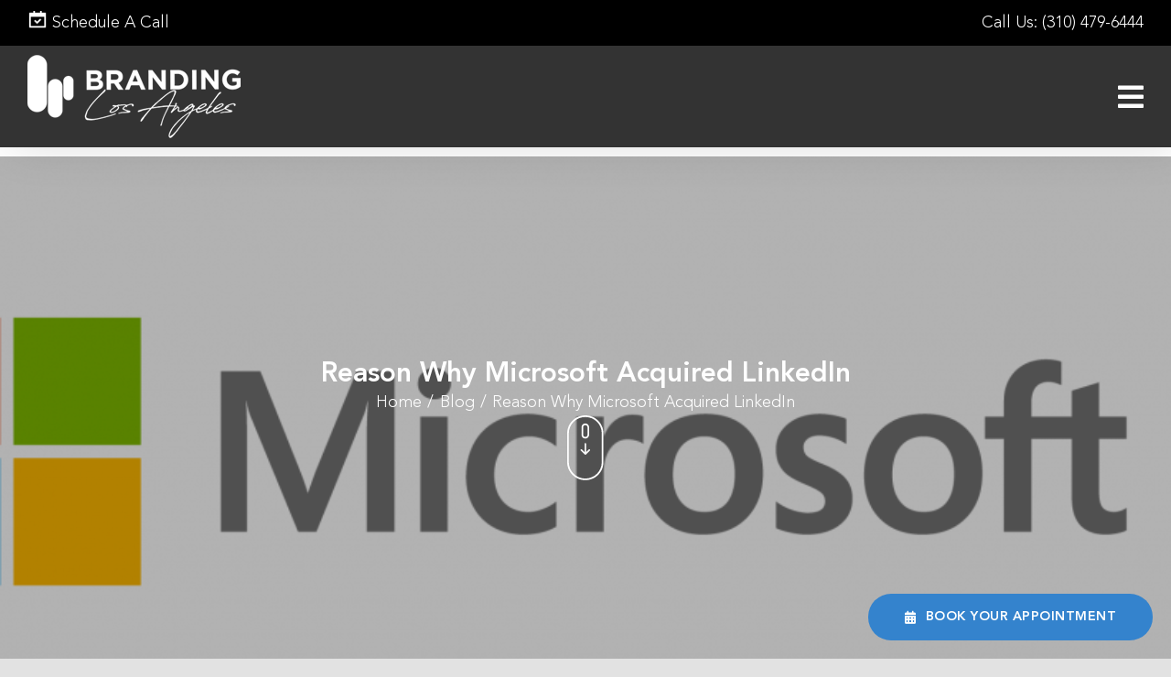

--- FILE ---
content_type: text/html; charset=UTF-8
request_url: https://www.brandinglosangeles.com/reason-microsoft-acquired-linkedin/
body_size: 31612
content:

<!DOCTYPE html>
<html class="avada-html-layout-wide avada-html-header-position-top avada-is-100-percent-template avada-header-color-not-opaque" lang="en-US" prefix="og: http://ogp.me/ns# fb: http://ogp.me/ns/fb# og: http://ogp.me/ns#">
<head>
	<meta http-equiv="X-UA-Compatible" content="IE=edge" />
	<meta http-equiv="Content-Type" content="text/html; charset=utf-8"/>
	<meta name="viewport" content="width=device-width, initial-scale=1" />
	<title>Reason Why Microsoft Acquired LinkedIn | Branding Los Angeles</title>
<meta name='robots' content='max-image-preview:large' />

<!-- This site is optimized with the Yoast SEO Premium plugin v7.1.1 - https://yoast.com/wordpress/plugins/seo/ -->
<link rel="canonical" href="https://www.brandinglosangeles.com/reason-microsoft-acquired-linkedin/" />
<meta property="og:locale" content="en_US" />
<meta property="og:type" content="article" />
<meta property="og:title" content="Reason Why Microsoft Acquired LinkedIn | Branding Los Angeles" />
<meta property="og:description" content="Today Microsoft Corporation bought LinkedIn Corporation for $193 per stock  [...]" />
<meta property="og:url" content="https://www.brandinglosangeles.com/reason-microsoft-acquired-linkedin/" />
<meta property="og:site_name" content="Branding Los Angeles" />
<meta property="article:publisher" content="https://www.facebook.com/BrandingLosAngeles/" />
<meta property="article:author" content="https://www.facebook.com/BrandingLosAngeles" />
<meta property="article:tag" content="acquisituion" />
<meta property="article:tag" content="linkedin" />
<meta property="article:tag" content="los angeles" />
<meta property="article:tag" content="Microsoft" />
<meta property="article:tag" content="stock" />
<meta property="article:tag" content="stock prices" />
<meta property="article:section" content="Blog" />
<meta property="article:published_time" content="2016-06-13T21:20:48+00:00" />
<meta property="article:modified_time" content="2026-01-07T07:38:19+00:00" />
<meta property="og:updated_time" content="2026-01-07T07:38:19+00:00" />
<meta property="og:image" content="https://www.brandinglosangeles.com/wp-content/uploads/brandinglosangeles-e1560194065876.png" />
<meta property="og:image:secure_url" content="https://www.brandinglosangeles.com/wp-content/uploads/brandinglosangeles-e1560194065876.png" />
<meta property="og:image:width" content="1000" />
<meta property="og:image:height" content="369" />
<!-- / Yoast SEO Premium plugin. -->

<link rel='dns-prefetch' href='//js-na2.hs-scripts.com' />
<link rel='dns-prefetch' href='//fonts.googleapis.com' />
<link rel="alternate" type="application/rss+xml" title="Branding Los Angeles &raquo; Feed" href="https://www.brandinglosangeles.com/feed/" />
<link rel="alternate" type="application/rss+xml" title="Branding Los Angeles &raquo; Comments Feed" href="https://www.brandinglosangeles.com/comments/feed/" />
		
		
		
				<link rel="alternate" title="oEmbed (JSON)" type="application/json+oembed" href="https://www.brandinglosangeles.com/wp-json/oembed/1.0/embed?url=https%3A%2F%2Fwww.brandinglosangeles.com%2Freason-microsoft-acquired-linkedin%2F" />
<link rel="alternate" title="oEmbed (XML)" type="text/xml+oembed" href="https://www.brandinglosangeles.com/wp-json/oembed/1.0/embed?url=https%3A%2F%2Fwww.brandinglosangeles.com%2Freason-microsoft-acquired-linkedin%2F&#038;format=xml" />
					<meta name="description" content="Today Microsoft Corporation bought LinkedIn Corporation for $193 per stock which equivalents to $26.2 billion. This deal by Microsoft is the biggest in the company’s history.
Satya Nadella, the CEO for Microsoft, seeks to bring new revenue into the company. Due to the fact that Microsoft has Microsoft Office, this deal connects Microsoft with the 433"/>
				
		<meta property="og:locale" content="en_US"/>
		<meta property="og:type" content="article"/>
		<meta property="og:site_name" content="Branding Los Angeles"/>
		<meta property="og:title" content="Reason Why Microsoft Acquired LinkedIn | Branding Los Angeles"/>
				<meta property="og:description" content="Today Microsoft Corporation bought LinkedIn Corporation for $193 per stock which equivalents to $26.2 billion. This deal by Microsoft is the biggest in the company’s history.
Satya Nadella, the CEO for Microsoft, seeks to bring new revenue into the company. Due to the fact that Microsoft has Microsoft Office, this deal connects Microsoft with the 433"/>
				<meta property="og:url" content="https://www.brandinglosangeles.com/reason-microsoft-acquired-linkedin/"/>
										<meta property="article:published_time" content="2016-06-13T21:20:48+00:00"/>
							<meta property="article:modified_time" content="2026-01-07T07:38:19+00:00"/>
								<meta name="author" content="Branding LA"/>
								<meta property="og:image" content="https://www.brandinglosangeles.com/wp-content/uploads/brandinglosangeles-e1560194065876.png"/>
		<meta property="og:image:width" content="1000"/>
		<meta property="og:image:height" content="369"/>
		<meta property="og:image:type" content="image/png"/>
				<style id='wp-img-auto-sizes-contain-inline-css' type='text/css'>
img:is([sizes=auto i],[sizes^="auto," i]){contain-intrinsic-size:3000px 1500px}
/*# sourceURL=wp-img-auto-sizes-contain-inline-css */
</style>
<link rel='stylesheet' id='smls-frontend-style-css' href='https://www.brandinglosangeles.com/wp-content/plugins/smart-logo-showcase-lite/css/smls-frontend-style.css?ver=1.1.9' type='text/css' media='all' />
<link rel='stylesheet' id='smls-block-editor-css' href='https://www.brandinglosangeles.com/wp-content/plugins/smart-logo-showcase-lite/inc/smls-block/smls-block.css?ver=1.1.9' type='text/css' media='all' />
<link rel='stylesheet' id='givewp-campaign-blocks-fonts-css' href='https://fonts.googleapis.com/css2?family=Inter%3Awght%40400%3B500%3B600%3B700&#038;display=swap&#038;ver=6.9' type='text/css' media='all' />
<link rel='stylesheet' id='sbi_styles-css' href='https://www.brandinglosangeles.com/wp-content/plugins/instagram-feed/css/sbi-styles.min.css?ver=6.10.0' type='text/css' media='all' />
<link rel='stylesheet' id='smls-fontawesome-style-css' href='https://www.brandinglosangeles.com/wp-content/plugins/smart-logo-showcase-lite/css/font-awesome.min.css?ver=1.1.9' type='text/css' media='all' />
<link rel='stylesheet' id='smls-google-fonts-sans-css' href='https://fonts.googleapis.com/css?family=Open+Sans%3A400%2C300%2C600%2C700%2C800&#038;ver=6.9' type='text/css' media='all' />
<link rel='stylesheet' id='smls-google-fonts-roboto-css' href='https://fonts.googleapis.com/css?family=Roboto%3A400%2C300italic%2C400italic%2C500%2C500italic%2C700%2C700italic%2C900italic%2C900&#038;ver=6.9' type='text/css' media='all' />
<link rel='stylesheet' id='smls-google-fonts-lato-css' href='https://fonts.googleapis.com/css?family=Lato%3A400%2C300italic%2C400italic%2C700%2C700italic%2C900italic%2C900&#038;ver=6.9' type='text/css' media='all' />
<link rel='stylesheet' id='smls-google-fonts-montserrat-css' href='https://fonts.googleapis.com/css?family=Montserrat%3A400%2C700&#038;ver=6.9' type='text/css' media='all' />
<link rel='stylesheet' id='smls-google-fonts-merriweather-css' href='https://fonts.googleapis.com/css?family=Merriweather+Sans%3A300%2C400%2C700%2C800+Sans%3A300%2C400%2C700&#038;ver=6.9' type='text/css' media='all' />
<link rel='stylesheet' id='smls-google-fonts-droid-css' href='https://fonts.googleapis.com/css?family=Droid+Sans%3A400%2C700&#038;ver=6.9' type='text/css' media='all' />
<link rel='stylesheet' id='smls-google-fonts-oxygen-css' href='https://fonts.googleapis.com/css?family=Oxygen%3A300%2C400%2C700&#038;ver=6.9' type='text/css' media='all' />
<link rel='stylesheet' id='smls-google-fonts-raleway-css' href='https://fonts.googleapis.com/css?family=Raleway%3A100%2C200%2C300%2C400%2C500%2C600%2C700%2C800%2C900&#038;ver=6.9' type='text/css' media='all' />
<link rel='stylesheet' id='smls-owl-style-css' href='https://www.brandinglosangeles.com/wp-content/plugins/smart-logo-showcase-lite/css/owl.carousel.css?ver=1.1.9' type='text/css' media='all' />
<link rel='stylesheet' id='smls-tooltip-style-css' href='https://www.brandinglosangeles.com/wp-content/plugins/smart-logo-showcase-lite/css/tooltipster.bundle.css?ver=1.1.9' type='text/css' media='all' />
<link rel='stylesheet' id='smls-responsive-style-css' href='https://www.brandinglosangeles.com/wp-content/plugins/smart-logo-showcase-lite/css/smls-responsive.css?ver=1.1.9' type='text/css' media='all' />
<link rel='stylesheet' id='smls-popup-style-css' href='https://www.brandinglosangeles.com/wp-content/plugins/smart-logo-showcase-lite/css/popup-contact.css?ver=1.1.9' type='text/css' media='all' />
<link rel='stylesheet' id='give-styles-css' href='https://www.brandinglosangeles.com/wp-content/plugins/give/build/assets/dist/css/give.css?ver=4.13.2' type='text/css' media='all' />
<link rel='stylesheet' id='give-donation-summary-style-frontend-css' href='https://www.brandinglosangeles.com/wp-content/plugins/give/build/assets/dist/css/give-donation-summary.css?ver=4.13.2' type='text/css' media='all' />
<link rel='stylesheet' id='givewp-design-system-foundation-css' href='https://www.brandinglosangeles.com/wp-content/plugins/give/build/assets/dist/css/design-system/foundation.css?ver=1.2.0' type='text/css' media='all' />
<link rel='stylesheet' id='child-style-css' href='https://www.brandinglosangeles.com/wp-content/themes/Avada-Child-Theme/style.css?ver=6.9' type='text/css' media='all' />
<link rel='stylesheet' id='fusion-dynamic-css-css' href='https://www.brandinglosangeles.com/wp-content/uploads/fusion-styles/1333565bb7dbf1b959530c179a861104.min.css?ver=3.14.2' type='text/css' media='all' />
<script type="text/javascript" src="https://www.brandinglosangeles.com/wp-includes/js/jquery/jquery.min.js?ver=3.7.1" id="jquery-core-js"></script>
<script type="text/javascript" src="https://www.brandinglosangeles.com/wp-content/plugins/smart-logo-showcase-lite/js/owl.carousel.js?ver=1.1.9" id="smls-owl-script-js"></script>
<script type="text/javascript" src="https://www.brandinglosangeles.com/wp-content/plugins/smart-logo-showcase-lite/js/tooltipster.bundle.js?ver=1.1.9" id="smls-tooltip-script-js"></script>
<script type="text/javascript" src="https://www.brandinglosangeles.com/wp-content/plugins/smart-logo-showcase-lite/js/smls-frontend-script.js?ver=1.1.9" id="smls-frontend-script-js"></script>
<script type="text/javascript" src="https://www.brandinglosangeles.com/wp-includes/js/dist/hooks.min.js?ver=dd5603f07f9220ed27f1" id="wp-hooks-js"></script>
<script type="text/javascript" src="https://www.brandinglosangeles.com/wp-includes/js/dist/i18n.min.js?ver=c26c3dc7bed366793375" id="wp-i18n-js"></script>
<script type="text/javascript" id="wp-i18n-js-after">
/* <![CDATA[ */
wp.i18n.setLocaleData( { 'text direction\u0004ltr': [ 'ltr' ] } );
//# sourceURL=wp-i18n-js-after
/* ]]> */
</script>
<script type="text/javascript" id="give-js-extra">
/* <![CDATA[ */
var give_global_vars = {"ajaxurl":"https://www.brandinglosangeles.com/wp-admin/admin-ajax.php","checkout_nonce":"68f0143284","currency":"USD","currency_sign":"$","currency_pos":"before","thousands_separator":",","decimal_separator":".","no_gateway":"Please select a payment method.","bad_minimum":"The minimum custom donation amount for this form is","bad_maximum":"The maximum custom donation amount for this form is","general_loading":"Loading...","purchase_loading":"Please Wait...","textForOverlayScreen":"\u003Ch3\u003EProcessing...\u003C/h3\u003E\u003Cp\u003EThis will only take a second!\u003C/p\u003E","number_decimals":"2","is_test_mode":"","give_version":"4.13.2","magnific_options":{"main_class":"give-modal","close_on_bg_click":false},"form_translation":{"payment-mode":"Please select payment mode.","give_first":"Please enter your first name.","give_last":"Please enter your last name.","give_email":"Please enter a valid email address.","give_user_login":"Invalid email address or username.","give_user_pass":"Enter a password.","give_user_pass_confirm":"Enter the password confirmation.","give_agree_to_terms":"You must agree to the terms and conditions."},"confirm_email_sent_message":"Please check your email and click on the link to access your complete donation history.","ajax_vars":{"ajaxurl":"https://www.brandinglosangeles.com/wp-admin/admin-ajax.php","ajaxNonce":"ec4ddaf219","loading":"Loading","select_option":"Please select an option","default_gateway":"paypal-commerce","permalinks":"1","number_decimals":2},"cookie_hash":"623b673f9acfdbe939e09f9e6ea4bbda","session_nonce_cookie_name":"wp-give_session_reset_nonce_623b673f9acfdbe939e09f9e6ea4bbda","session_cookie_name":"wp-give_session_623b673f9acfdbe939e09f9e6ea4bbda","delete_session_nonce_cookie":"0"};
var giveApiSettings = {"root":"https://www.brandinglosangeles.com/wp-json/give-api/v2/","rest_base":"give-api/v2"};
//# sourceURL=give-js-extra
/* ]]> */
</script>
<script type="text/javascript" src="https://www.brandinglosangeles.com/wp-content/plugins/give/build/assets/dist/js/give.js?ver=8540f4f50a2032d9c5b5" id="give-js"></script>
<link rel="https://api.w.org/" href="https://www.brandinglosangeles.com/wp-json/" /><link rel="alternate" title="JSON" type="application/json" href="https://www.brandinglosangeles.com/wp-json/wp/v2/posts/12476" /><link rel="EditURI" type="application/rsd+xml" title="RSD" href="https://www.brandinglosangeles.com/xmlrpc.php?rsd" />
<meta name="generator" content="WordPress 6.9" />
<link rel='shortlink' href='https://www.brandinglosangeles.com/?p=12476' />
			<!-- DO NOT COPY THIS SNIPPET! Start of Page Analytics Tracking for HubSpot WordPress plugin v11.3.37-->
			<script class="hsq-set-content-id" data-content-id="blog-post">
				var _hsq = _hsq || [];
				_hsq.push(["setContentType", "blog-post"]);
			</script>
			<!-- DO NOT COPY THIS SNIPPET! End of Page Analytics Tracking for HubSpot WordPress plugin -->
			<meta name="generator" content="Give v4.13.2" />
<link rel="preload" href="https://www.brandinglosangeles.com/wp-content/themes/Avada/includes/lib/assets/fonts/icomoon/awb-icons.woff" as="font" type="font/woff" crossorigin><link rel="preload" href="//www.brandinglosangeles.com/wp-content/themes/Avada/includes/lib/assets/fonts/fontawesome/webfonts/fa-brands-400.woff2" as="font" type="font/woff2" crossorigin><link rel="preload" href="//www.brandinglosangeles.com/wp-content/themes/Avada/includes/lib/assets/fonts/fontawesome/webfonts/fa-regular-400.woff2" as="font" type="font/woff2" crossorigin><link rel="preload" href="//www.brandinglosangeles.com/wp-content/themes/Avada/includes/lib/assets/fonts/fontawesome/webfonts/fa-solid-900.woff2" as="font" type="font/woff2" crossorigin><style type="text/css" id="css-fb-visibility">@media screen and (max-width: 767px){.fusion-no-small-visibility{display:none !important;}body .sm-text-align-center{text-align:center !important;}body .sm-text-align-left{text-align:left !important;}body .sm-text-align-right{text-align:right !important;}body .sm-text-align-justify{text-align:justify !important;}body .sm-flex-align-center{justify-content:center !important;}body .sm-flex-align-flex-start{justify-content:flex-start !important;}body .sm-flex-align-flex-end{justify-content:flex-end !important;}body .sm-mx-auto{margin-left:auto !important;margin-right:auto !important;}body .sm-ml-auto{margin-left:auto !important;}body .sm-mr-auto{margin-right:auto !important;}body .fusion-absolute-position-small{position:absolute;width:100%;}.awb-sticky.awb-sticky-small{ position: sticky; top: var(--awb-sticky-offset,0); }}@media screen and (min-width: 768px) and (max-width: 1024px){.fusion-no-medium-visibility{display:none !important;}body .md-text-align-center{text-align:center !important;}body .md-text-align-left{text-align:left !important;}body .md-text-align-right{text-align:right !important;}body .md-text-align-justify{text-align:justify !important;}body .md-flex-align-center{justify-content:center !important;}body .md-flex-align-flex-start{justify-content:flex-start !important;}body .md-flex-align-flex-end{justify-content:flex-end !important;}body .md-mx-auto{margin-left:auto !important;margin-right:auto !important;}body .md-ml-auto{margin-left:auto !important;}body .md-mr-auto{margin-right:auto !important;}body .fusion-absolute-position-medium{position:absolute;width:100%;}.awb-sticky.awb-sticky-medium{ position: sticky; top: var(--awb-sticky-offset,0); }}@media screen and (min-width: 1025px){.fusion-no-large-visibility{display:none !important;}body .lg-text-align-center{text-align:center !important;}body .lg-text-align-left{text-align:left !important;}body .lg-text-align-right{text-align:right !important;}body .lg-text-align-justify{text-align:justify !important;}body .lg-flex-align-center{justify-content:center !important;}body .lg-flex-align-flex-start{justify-content:flex-start !important;}body .lg-flex-align-flex-end{justify-content:flex-end !important;}body .lg-mx-auto{margin-left:auto !important;margin-right:auto !important;}body .lg-ml-auto{margin-left:auto !important;}body .lg-mr-auto{margin-right:auto !important;}body .fusion-absolute-position-large{position:absolute;width:100%;}.awb-sticky.awb-sticky-large{ position: sticky; top: var(--awb-sticky-offset,0); }}</style><meta name="generator" content="Powered by Slider Revolution 6.7.32 - responsive, Mobile-Friendly Slider Plugin for WordPress with comfortable drag and drop interface." />

<script type="application/ld+json">{"@context":"https://schema.org","@type":"BreadcrumbList","itemListElement":[{"@type":"ListItem","position":1,"name":"Home","item":"https://www.brandinglosangeles.com/"},{"@type":"ListItem","position":2,"name":"Blog","item":"https://www.brandinglosangeles.com/category/blog/"},{"@type":"ListItem","position":3,"name":"Reason Why Microsoft Acquired LinkedIn","item":"https://www.brandinglosangeles.com/reason-microsoft-acquired-linkedin/"}]}</script>
<link rel="icon" href="https://www.brandinglosangeles.com/wp-content/uploads/cropped-BLA-Black-Logo-32x32.png" sizes="32x32" />
<link rel="icon" href="https://www.brandinglosangeles.com/wp-content/uploads/cropped-BLA-Black-Logo-192x192.png" sizes="192x192" />
<link rel="apple-touch-icon" href="https://www.brandinglosangeles.com/wp-content/uploads/cropped-BLA-Black-Logo-180x180.png" />
<meta name="msapplication-TileImage" content="https://www.brandinglosangeles.com/wp-content/uploads/cropped-BLA-Black-Logo-270x270.png" />
<script>function setREVStartSize(e){
			//window.requestAnimationFrame(function() {
				window.RSIW = window.RSIW===undefined ? window.innerWidth : window.RSIW;
				window.RSIH = window.RSIH===undefined ? window.innerHeight : window.RSIH;
				try {
					var pw = document.getElementById(e.c).parentNode.offsetWidth,
						newh;
					pw = pw===0 || isNaN(pw) || (e.l=="fullwidth" || e.layout=="fullwidth") ? window.RSIW : pw;
					e.tabw = e.tabw===undefined ? 0 : parseInt(e.tabw);
					e.thumbw = e.thumbw===undefined ? 0 : parseInt(e.thumbw);
					e.tabh = e.tabh===undefined ? 0 : parseInt(e.tabh);
					e.thumbh = e.thumbh===undefined ? 0 : parseInt(e.thumbh);
					e.tabhide = e.tabhide===undefined ? 0 : parseInt(e.tabhide);
					e.thumbhide = e.thumbhide===undefined ? 0 : parseInt(e.thumbhide);
					e.mh = e.mh===undefined || e.mh=="" || e.mh==="auto" ? 0 : parseInt(e.mh,0);
					if(e.layout==="fullscreen" || e.l==="fullscreen")
						newh = Math.max(e.mh,window.RSIH);
					else{
						e.gw = Array.isArray(e.gw) ? e.gw : [e.gw];
						for (var i in e.rl) if (e.gw[i]===undefined || e.gw[i]===0) e.gw[i] = e.gw[i-1];
						e.gh = e.el===undefined || e.el==="" || (Array.isArray(e.el) && e.el.length==0)? e.gh : e.el;
						e.gh = Array.isArray(e.gh) ? e.gh : [e.gh];
						for (var i in e.rl) if (e.gh[i]===undefined || e.gh[i]===0) e.gh[i] = e.gh[i-1];
											
						var nl = new Array(e.rl.length),
							ix = 0,
							sl;
						e.tabw = e.tabhide>=pw ? 0 : e.tabw;
						e.thumbw = e.thumbhide>=pw ? 0 : e.thumbw;
						e.tabh = e.tabhide>=pw ? 0 : e.tabh;
						e.thumbh = e.thumbhide>=pw ? 0 : e.thumbh;
						for (var i in e.rl) nl[i] = e.rl[i]<window.RSIW ? 0 : e.rl[i];
						sl = nl[0];
						for (var i in nl) if (sl>nl[i] && nl[i]>0) { sl = nl[i]; ix=i;}
						var m = pw>(e.gw[ix]+e.tabw+e.thumbw) ? 1 : (pw-(e.tabw+e.thumbw)) / (e.gw[ix]);
						newh =  (e.gh[ix] * m) + (e.tabh + e.thumbh);
					}
					var el = document.getElementById(e.c);
					if (el!==null && el) el.style.height = newh+"px";
					el = document.getElementById(e.c+"_wrapper");
					if (el!==null && el) {
						el.style.height = newh+"px";
						el.style.display = "block";
					}
				} catch(e){
					console.log("Failure at Presize of Slider:" + e)
				}
			//});
		  };</script>
		<style type="text/css" id="wp-custom-css">
			.entry-attachment-media {padding: 4rem 2rem;text-align: center;max-width: 1280px;margin: 0 auto;width: 100%;}
.attachment .fusion-row {width: 100%;max-width: 100% !important;}
.attachment main#main {padding: 0px;}
.attach-ptb-style {text-align: center;padding: 4rem 15px;background-color: #000000;width: 100%;}
.attach-ptb-style h1 {color: #ffffff;}
.entry-attachment-media img.attachment-full {width: 95%;margin: 0 auto;}


.myLi > li {font-weight: bold;color: #4f4f4f;margin-bottom: 10px;}
.myLi > li > ul > li {font-weight: normal;list-style: none;}
.myLi.ltr > li > ul > li {margin-right: 35px;}

.myLi.ltr > li {text-align: right;list-style-position: inside;direction: rtl;}
div#servicesLinks {position: relative;z-index: 9999999 !important;}
.single-post.fusion-top-header .fusion-header {
    background-color: #000000;
}
html.avada-header-color-not-opaque .layout-wide-mode.single-post .fusion-header-wrapper {
    position: unset !important;
}
.single-post .fusion-page-title-secondary {
    flex-shrink: unset;
}
#fsPage4302807-1 .fsFieldRow {
    margin-bottom: 0 !important;
}
form#fsForm4302807 {
    margin-bottom: 0px;
    padding-bottom: 0px;
    margin-top: 0px;
    padding-top: 0px;
}
#fsPage4302807-1 .fsRowBody {
    margin-bottom: 10px !important;
}
input#fsSubmitButton4302807 {
    width: 48%;
    float: right;
    margin-top: -30px;
    margin-bottom: -10px;
    background: #3483cd !important;
}
.client-bck-img:before {
    max-width: 1000px;
    background-image: url(https://www.brandinglosangeles.com/wp-content/uploads/half-rectangle-bckgrnd.png);
    background-position: center center;
    background-repeat: no-repeat;
    background-size: cover;
    content: "";
    position: absolute;
    width: 100%;
    height: 630px;
    top: 4%;
    left: -30px;
    right: 0;
}
#connectLeft
{
	position: relative;
	top: 20px;
}
.single-avada_portfolio.fusion-top-header .fusion-header {
    background-color: #000000;
}
html.avada-header-color-not-opaque .layout-wide-mode.single-avada_portfolio .fusion-header-wrapper {
    position: unset !important;
}
.single-avada_portfolio .fusion-page-title-secondary {
    flex-shrink: unset;
}		</style>
				<script type="text/javascript">
			var doc = document.documentElement;
			doc.setAttribute( 'data-useragent', navigator.userAgent );
		</script>
		<style type="text/css" id="fusion-builder-template-footer-css">.fa-calendar-alt:before {
    content: "\f073";
}</style><meta name="facebook-domain-verification" content="l6rpvuf1qy28boqzn8oiltw8y7ya20" />

<!-- Global site tag (gtag.js) - Google Analytics -->
<script async src="https://www.googletagmanager.com/gtag/js?id=UA-43643207-1"></script>
<script>
  window.dataLayer = window.dataLayer || [];
  function gtag(){dataLayer.push(arguments);}
  gtag('js', new Date());

  gtag('config', 'UA-43643207-1');
</script>

<!-- Google tag (gtag.js) -->
<script async src="https://www.googletagmanager.com/gtag/js?id=G-DRK3LNK47X"></script>
<script>
  window.dataLayer = window.dataLayer || [];
  function gtag(){dataLayer.push(arguments);}
  gtag('js', new Date());

  gtag('config', 'G-DRK3LNK47X');
</script>
<script>
jQuery( "#userway-h1-heading" ).remove();
</script>
<!-- Google Tag Manager -->
<script>(function(w,d,s,l,i){w[l]=w[l]||[];w[l].push({'gtm.start':
new Date().getTime(),event:'gtm.js'});var f=d.getElementsByTagName(s)[0],
j=d.createElement(s),dl=l!='dataLayer'?'&l='+l:'';j.async=true;j.src=
'https://www.googletagmanager.com/gtm.js?id='+i+dl;f.parentNode.insertBefore(j,f);
})(window,document,'script','dataLayer','GTM-K7X2NJJ8');</script>
<!-- End Google Tag Manager --><script type="application/ld+json">
{
  "@context": "https://schema.org",
  "@type": "Organization",
  "@id": "https://www.brandinglosangeles.com/#organization",
  "name": "Branding Los Angeles",
  "url": "http://brandinglosangeles.com/",
  "logo": "https://www.brandinglosangeles.com/wp-content/uploads/Mobile-Logo-2.png",
  "description": "We provide professional digital marketing, SEO, and branding services for businesses.",
  "contactPoint": {
    "@type": "ContactPoint",
    "telephone": "+1-310-479-6444",
    "contactType": "Customer Service",
    "areaServed": "Los Angeles",
    "availableLanguage": ["English"]
  },
  "sameAs": [
    "BLA",
    "https://www.facebook.com/BrandingLosAngeles",
    "https://twitter.com/BrandLosAngeles",
    "https://www.instagram.com/brandinglosangeles/",
    "https://www.tiktok.com/@brandinglosangeles",
    "https://www.youtube.com/channel/UC8Qp_sQJMt1NnRoR8EiDMVw",
    "https://www.yelp.com/biz/branding-los-angeles-los-angeles"
  ]
}
</script>
<!--Founder Structured Schema-->
<!--Team Structured Schema-->
	<!-- Global site tag (gtag.js) - Google Ads: 934476684 -->
<script async src="https://www.googletagmanager.com/gtag/js?id=AW-934476684"></script>
<script>
  window.dataLayer = window.dataLayer || [];
  function gtag(){dataLayer.push(arguments);}
  gtag('js', new Date());

  gtag('config', 'AW-934476684');
</script>

<script type="text/javascript">
    (function(c,l,a,r,i,t,y){
        c[a]=c[a]||function(){(c[a].q=c[a].q||[]).push(arguments)};
        t=l.createElement(r);t.async=1;t.src="https://www.clarity.ms/tag/"+i;
        y=l.getElementsByTagName(r)[0];y.parentNode.insertBefore(t,y);
    })(window, document, "clarity", "script", "m95k8us0wt");
</script>
<meta name="msvalidate.01" content="BCA786D9093E6FD8FAB7AF498BB7AD29" /><style id='global-styles-inline-css' type='text/css'>
:root{--wp--preset--aspect-ratio--square: 1;--wp--preset--aspect-ratio--4-3: 4/3;--wp--preset--aspect-ratio--3-4: 3/4;--wp--preset--aspect-ratio--3-2: 3/2;--wp--preset--aspect-ratio--2-3: 2/3;--wp--preset--aspect-ratio--16-9: 16/9;--wp--preset--aspect-ratio--9-16: 9/16;--wp--preset--color--black: #000000;--wp--preset--color--cyan-bluish-gray: #abb8c3;--wp--preset--color--white: #ffffff;--wp--preset--color--pale-pink: #f78da7;--wp--preset--color--vivid-red: #cf2e2e;--wp--preset--color--luminous-vivid-orange: #ff6900;--wp--preset--color--luminous-vivid-amber: #fcb900;--wp--preset--color--light-green-cyan: #7bdcb5;--wp--preset--color--vivid-green-cyan: #00d084;--wp--preset--color--pale-cyan-blue: #8ed1fc;--wp--preset--color--vivid-cyan-blue: #0693e3;--wp--preset--color--vivid-purple: #9b51e0;--wp--preset--color--awb-color-1: rgba(255,255,255,1);--wp--preset--color--awb-color-2: rgba(249,249,251,1);--wp--preset--color--awb-color-3: rgba(226,226,226,1);--wp--preset--color--awb-color-4: rgba(52,131,205,1);--wp--preset--color--awb-color-5: rgba(74,78,87,1);--wp--preset--color--awb-color-6: rgba(68,68,68,1);--wp--preset--color--awb-color-7: rgba(33,41,52,1);--wp--preset--color--awb-color-8: rgba(0,0,0,1);--wp--preset--color--awb-color-custom-10: rgba(101,188,123,1);--wp--preset--color--awb-color-custom-11: rgba(242,243,245,1);--wp--preset--color--awb-color-custom-12: rgba(79,79,79,1);--wp--preset--color--awb-color-custom-13: rgba(255,238,170,1);--wp--preset--color--awb-color-custom-14: rgba(51,51,51,1);--wp--preset--color--awb-color-custom-15: rgba(34,17,136,1);--wp--preset--color--awb-color-custom-16: rgba(71,44,118,1);--wp--preset--color--awb-color-custom-17: rgba(0,0,136,1);--wp--preset--color--awb-color-custom-18: rgba(158,160,164,1);--wp--preset--color--awb-color-custom-19: rgba(242,243,245,0.7);--wp--preset--gradient--vivid-cyan-blue-to-vivid-purple: linear-gradient(135deg,rgb(6,147,227) 0%,rgb(155,81,224) 100%);--wp--preset--gradient--light-green-cyan-to-vivid-green-cyan: linear-gradient(135deg,rgb(122,220,180) 0%,rgb(0,208,130) 100%);--wp--preset--gradient--luminous-vivid-amber-to-luminous-vivid-orange: linear-gradient(135deg,rgb(252,185,0) 0%,rgb(255,105,0) 100%);--wp--preset--gradient--luminous-vivid-orange-to-vivid-red: linear-gradient(135deg,rgb(255,105,0) 0%,rgb(207,46,46) 100%);--wp--preset--gradient--very-light-gray-to-cyan-bluish-gray: linear-gradient(135deg,rgb(238,238,238) 0%,rgb(169,184,195) 100%);--wp--preset--gradient--cool-to-warm-spectrum: linear-gradient(135deg,rgb(74,234,220) 0%,rgb(151,120,209) 20%,rgb(207,42,186) 40%,rgb(238,44,130) 60%,rgb(251,105,98) 80%,rgb(254,248,76) 100%);--wp--preset--gradient--blush-light-purple: linear-gradient(135deg,rgb(255,206,236) 0%,rgb(152,150,240) 100%);--wp--preset--gradient--blush-bordeaux: linear-gradient(135deg,rgb(254,205,165) 0%,rgb(254,45,45) 50%,rgb(107,0,62) 100%);--wp--preset--gradient--luminous-dusk: linear-gradient(135deg,rgb(255,203,112) 0%,rgb(199,81,192) 50%,rgb(65,88,208) 100%);--wp--preset--gradient--pale-ocean: linear-gradient(135deg,rgb(255,245,203) 0%,rgb(182,227,212) 50%,rgb(51,167,181) 100%);--wp--preset--gradient--electric-grass: linear-gradient(135deg,rgb(202,248,128) 0%,rgb(113,206,126) 100%);--wp--preset--gradient--midnight: linear-gradient(135deg,rgb(2,3,129) 0%,rgb(40,116,252) 100%);--wp--preset--font-size--small: 16.5px;--wp--preset--font-size--medium: 20px;--wp--preset--font-size--large: 33px;--wp--preset--font-size--x-large: 42px;--wp--preset--font-size--normal: 22px;--wp--preset--font-size--xlarge: 44px;--wp--preset--font-size--huge: 66px;--wp--preset--spacing--20: 0.44rem;--wp--preset--spacing--30: 0.67rem;--wp--preset--spacing--40: 1rem;--wp--preset--spacing--50: 1.5rem;--wp--preset--spacing--60: 2.25rem;--wp--preset--spacing--70: 3.38rem;--wp--preset--spacing--80: 5.06rem;--wp--preset--shadow--natural: 6px 6px 9px rgba(0, 0, 0, 0.2);--wp--preset--shadow--deep: 12px 12px 50px rgba(0, 0, 0, 0.4);--wp--preset--shadow--sharp: 6px 6px 0px rgba(0, 0, 0, 0.2);--wp--preset--shadow--outlined: 6px 6px 0px -3px rgb(255, 255, 255), 6px 6px rgb(0, 0, 0);--wp--preset--shadow--crisp: 6px 6px 0px rgb(0, 0, 0);}:where(.is-layout-flex){gap: 0.5em;}:where(.is-layout-grid){gap: 0.5em;}body .is-layout-flex{display: flex;}.is-layout-flex{flex-wrap: wrap;align-items: center;}.is-layout-flex > :is(*, div){margin: 0;}body .is-layout-grid{display: grid;}.is-layout-grid > :is(*, div){margin: 0;}:where(.wp-block-columns.is-layout-flex){gap: 2em;}:where(.wp-block-columns.is-layout-grid){gap: 2em;}:where(.wp-block-post-template.is-layout-flex){gap: 1.25em;}:where(.wp-block-post-template.is-layout-grid){gap: 1.25em;}.has-black-color{color: var(--wp--preset--color--black) !important;}.has-cyan-bluish-gray-color{color: var(--wp--preset--color--cyan-bluish-gray) !important;}.has-white-color{color: var(--wp--preset--color--white) !important;}.has-pale-pink-color{color: var(--wp--preset--color--pale-pink) !important;}.has-vivid-red-color{color: var(--wp--preset--color--vivid-red) !important;}.has-luminous-vivid-orange-color{color: var(--wp--preset--color--luminous-vivid-orange) !important;}.has-luminous-vivid-amber-color{color: var(--wp--preset--color--luminous-vivid-amber) !important;}.has-light-green-cyan-color{color: var(--wp--preset--color--light-green-cyan) !important;}.has-vivid-green-cyan-color{color: var(--wp--preset--color--vivid-green-cyan) !important;}.has-pale-cyan-blue-color{color: var(--wp--preset--color--pale-cyan-blue) !important;}.has-vivid-cyan-blue-color{color: var(--wp--preset--color--vivid-cyan-blue) !important;}.has-vivid-purple-color{color: var(--wp--preset--color--vivid-purple) !important;}.has-black-background-color{background-color: var(--wp--preset--color--black) !important;}.has-cyan-bluish-gray-background-color{background-color: var(--wp--preset--color--cyan-bluish-gray) !important;}.has-white-background-color{background-color: var(--wp--preset--color--white) !important;}.has-pale-pink-background-color{background-color: var(--wp--preset--color--pale-pink) !important;}.has-vivid-red-background-color{background-color: var(--wp--preset--color--vivid-red) !important;}.has-luminous-vivid-orange-background-color{background-color: var(--wp--preset--color--luminous-vivid-orange) !important;}.has-luminous-vivid-amber-background-color{background-color: var(--wp--preset--color--luminous-vivid-amber) !important;}.has-light-green-cyan-background-color{background-color: var(--wp--preset--color--light-green-cyan) !important;}.has-vivid-green-cyan-background-color{background-color: var(--wp--preset--color--vivid-green-cyan) !important;}.has-pale-cyan-blue-background-color{background-color: var(--wp--preset--color--pale-cyan-blue) !important;}.has-vivid-cyan-blue-background-color{background-color: var(--wp--preset--color--vivid-cyan-blue) !important;}.has-vivid-purple-background-color{background-color: var(--wp--preset--color--vivid-purple) !important;}.has-black-border-color{border-color: var(--wp--preset--color--black) !important;}.has-cyan-bluish-gray-border-color{border-color: var(--wp--preset--color--cyan-bluish-gray) !important;}.has-white-border-color{border-color: var(--wp--preset--color--white) !important;}.has-pale-pink-border-color{border-color: var(--wp--preset--color--pale-pink) !important;}.has-vivid-red-border-color{border-color: var(--wp--preset--color--vivid-red) !important;}.has-luminous-vivid-orange-border-color{border-color: var(--wp--preset--color--luminous-vivid-orange) !important;}.has-luminous-vivid-amber-border-color{border-color: var(--wp--preset--color--luminous-vivid-amber) !important;}.has-light-green-cyan-border-color{border-color: var(--wp--preset--color--light-green-cyan) !important;}.has-vivid-green-cyan-border-color{border-color: var(--wp--preset--color--vivid-green-cyan) !important;}.has-pale-cyan-blue-border-color{border-color: var(--wp--preset--color--pale-cyan-blue) !important;}.has-vivid-cyan-blue-border-color{border-color: var(--wp--preset--color--vivid-cyan-blue) !important;}.has-vivid-purple-border-color{border-color: var(--wp--preset--color--vivid-purple) !important;}.has-vivid-cyan-blue-to-vivid-purple-gradient-background{background: var(--wp--preset--gradient--vivid-cyan-blue-to-vivid-purple) !important;}.has-light-green-cyan-to-vivid-green-cyan-gradient-background{background: var(--wp--preset--gradient--light-green-cyan-to-vivid-green-cyan) !important;}.has-luminous-vivid-amber-to-luminous-vivid-orange-gradient-background{background: var(--wp--preset--gradient--luminous-vivid-amber-to-luminous-vivid-orange) !important;}.has-luminous-vivid-orange-to-vivid-red-gradient-background{background: var(--wp--preset--gradient--luminous-vivid-orange-to-vivid-red) !important;}.has-very-light-gray-to-cyan-bluish-gray-gradient-background{background: var(--wp--preset--gradient--very-light-gray-to-cyan-bluish-gray) !important;}.has-cool-to-warm-spectrum-gradient-background{background: var(--wp--preset--gradient--cool-to-warm-spectrum) !important;}.has-blush-light-purple-gradient-background{background: var(--wp--preset--gradient--blush-light-purple) !important;}.has-blush-bordeaux-gradient-background{background: var(--wp--preset--gradient--blush-bordeaux) !important;}.has-luminous-dusk-gradient-background{background: var(--wp--preset--gradient--luminous-dusk) !important;}.has-pale-ocean-gradient-background{background: var(--wp--preset--gradient--pale-ocean) !important;}.has-electric-grass-gradient-background{background: var(--wp--preset--gradient--electric-grass) !important;}.has-midnight-gradient-background{background: var(--wp--preset--gradient--midnight) !important;}.has-small-font-size{font-size: var(--wp--preset--font-size--small) !important;}.has-medium-font-size{font-size: var(--wp--preset--font-size--medium) !important;}.has-large-font-size{font-size: var(--wp--preset--font-size--large) !important;}.has-x-large-font-size{font-size: var(--wp--preset--font-size--x-large) !important;}
/*# sourceURL=global-styles-inline-css */
</style>
<style id='wp-block-library-inline-css' type='text/css'>
:root{--wp-block-synced-color:#7a00df;--wp-block-synced-color--rgb:122,0,223;--wp-bound-block-color:var(--wp-block-synced-color);--wp-editor-canvas-background:#ddd;--wp-admin-theme-color:#007cba;--wp-admin-theme-color--rgb:0,124,186;--wp-admin-theme-color-darker-10:#006ba1;--wp-admin-theme-color-darker-10--rgb:0,107,160.5;--wp-admin-theme-color-darker-20:#005a87;--wp-admin-theme-color-darker-20--rgb:0,90,135;--wp-admin-border-width-focus:2px}@media (min-resolution:192dpi){:root{--wp-admin-border-width-focus:1.5px}}.wp-element-button{cursor:pointer}:root .has-very-light-gray-background-color{background-color:#eee}:root .has-very-dark-gray-background-color{background-color:#313131}:root .has-very-light-gray-color{color:#eee}:root .has-very-dark-gray-color{color:#313131}:root .has-vivid-green-cyan-to-vivid-cyan-blue-gradient-background{background:linear-gradient(135deg,#00d084,#0693e3)}:root .has-purple-crush-gradient-background{background:linear-gradient(135deg,#34e2e4,#4721fb 50%,#ab1dfe)}:root .has-hazy-dawn-gradient-background{background:linear-gradient(135deg,#faaca8,#dad0ec)}:root .has-subdued-olive-gradient-background{background:linear-gradient(135deg,#fafae1,#67a671)}:root .has-atomic-cream-gradient-background{background:linear-gradient(135deg,#fdd79a,#004a59)}:root .has-nightshade-gradient-background{background:linear-gradient(135deg,#330968,#31cdcf)}:root .has-midnight-gradient-background{background:linear-gradient(135deg,#020381,#2874fc)}:root{--wp--preset--font-size--normal:16px;--wp--preset--font-size--huge:42px}.has-regular-font-size{font-size:1em}.has-larger-font-size{font-size:2.625em}.has-normal-font-size{font-size:var(--wp--preset--font-size--normal)}.has-huge-font-size{font-size:var(--wp--preset--font-size--huge)}.has-text-align-center{text-align:center}.has-text-align-left{text-align:left}.has-text-align-right{text-align:right}.has-fit-text{white-space:nowrap!important}#end-resizable-editor-section{display:none}.aligncenter{clear:both}.items-justified-left{justify-content:flex-start}.items-justified-center{justify-content:center}.items-justified-right{justify-content:flex-end}.items-justified-space-between{justify-content:space-between}.screen-reader-text{border:0;clip-path:inset(50%);height:1px;margin:-1px;overflow:hidden;padding:0;position:absolute;width:1px;word-wrap:normal!important}.screen-reader-text:focus{background-color:#ddd;clip-path:none;color:#444;display:block;font-size:1em;height:auto;left:5px;line-height:normal;padding:15px 23px 14px;text-decoration:none;top:5px;width:auto;z-index:100000}html :where(.has-border-color){border-style:solid}html :where([style*=border-top-color]){border-top-style:solid}html :where([style*=border-right-color]){border-right-style:solid}html :where([style*=border-bottom-color]){border-bottom-style:solid}html :where([style*=border-left-color]){border-left-style:solid}html :where([style*=border-width]){border-style:solid}html :where([style*=border-top-width]){border-top-style:solid}html :where([style*=border-right-width]){border-right-style:solid}html :where([style*=border-bottom-width]){border-bottom-style:solid}html :where([style*=border-left-width]){border-left-style:solid}html :where(img[class*=wp-image-]){height:auto;max-width:100%}:where(figure){margin:0 0 1em}html :where(.is-position-sticky){--wp-admin--admin-bar--position-offset:var(--wp-admin--admin-bar--height,0px)}@media screen and (max-width:600px){html :where(.is-position-sticky){--wp-admin--admin-bar--position-offset:0px}}
/*wp_block_styles_on_demand_placeholder:697277f89c658*/
/*# sourceURL=wp-block-library-inline-css */
</style>
<style id='wp-block-library-theme-inline-css' type='text/css'>
.wp-block-audio :where(figcaption){color:#555;font-size:13px;text-align:center}.is-dark-theme .wp-block-audio :where(figcaption){color:#ffffffa6}.wp-block-audio{margin:0 0 1em}.wp-block-code{border:1px solid #ccc;border-radius:4px;font-family:Menlo,Consolas,monaco,monospace;padding:.8em 1em}.wp-block-embed :where(figcaption){color:#555;font-size:13px;text-align:center}.is-dark-theme .wp-block-embed :where(figcaption){color:#ffffffa6}.wp-block-embed{margin:0 0 1em}.blocks-gallery-caption{color:#555;font-size:13px;text-align:center}.is-dark-theme .blocks-gallery-caption{color:#ffffffa6}:root :where(.wp-block-image figcaption){color:#555;font-size:13px;text-align:center}.is-dark-theme :root :where(.wp-block-image figcaption){color:#ffffffa6}.wp-block-image{margin:0 0 1em}.wp-block-pullquote{border-bottom:4px solid;border-top:4px solid;color:currentColor;margin-bottom:1.75em}.wp-block-pullquote :where(cite),.wp-block-pullquote :where(footer),.wp-block-pullquote__citation{color:currentColor;font-size:.8125em;font-style:normal;text-transform:uppercase}.wp-block-quote{border-left:.25em solid;margin:0 0 1.75em;padding-left:1em}.wp-block-quote cite,.wp-block-quote footer{color:currentColor;font-size:.8125em;font-style:normal;position:relative}.wp-block-quote:where(.has-text-align-right){border-left:none;border-right:.25em solid;padding-left:0;padding-right:1em}.wp-block-quote:where(.has-text-align-center){border:none;padding-left:0}.wp-block-quote.is-large,.wp-block-quote.is-style-large,.wp-block-quote:where(.is-style-plain){border:none}.wp-block-search .wp-block-search__label{font-weight:700}.wp-block-search__button{border:1px solid #ccc;padding:.375em .625em}:where(.wp-block-group.has-background){padding:1.25em 2.375em}.wp-block-separator.has-css-opacity{opacity:.4}.wp-block-separator{border:none;border-bottom:2px solid;margin-left:auto;margin-right:auto}.wp-block-separator.has-alpha-channel-opacity{opacity:1}.wp-block-separator:not(.is-style-wide):not(.is-style-dots){width:100px}.wp-block-separator.has-background:not(.is-style-dots){border-bottom:none;height:1px}.wp-block-separator.has-background:not(.is-style-wide):not(.is-style-dots){height:2px}.wp-block-table{margin:0 0 1em}.wp-block-table td,.wp-block-table th{word-break:normal}.wp-block-table :where(figcaption){color:#555;font-size:13px;text-align:center}.is-dark-theme .wp-block-table :where(figcaption){color:#ffffffa6}.wp-block-video :where(figcaption){color:#555;font-size:13px;text-align:center}.is-dark-theme .wp-block-video :where(figcaption){color:#ffffffa6}.wp-block-video{margin:0 0 1em}:root :where(.wp-block-template-part.has-background){margin-bottom:0;margin-top:0;padding:1.25em 2.375em}
/*# sourceURL=/wp-includes/css/dist/block-library/theme.min.css */
</style>
<style id='classic-theme-styles-inline-css' type='text/css'>
/*! This file is auto-generated */
.wp-block-button__link{color:#fff;background-color:#32373c;border-radius:9999px;box-shadow:none;text-decoration:none;padding:calc(.667em + 2px) calc(1.333em + 2px);font-size:1.125em}.wp-block-file__button{background:#32373c;color:#fff;text-decoration:none}
/*# sourceURL=/wp-includes/css/classic-themes.min.css */
</style>
<link rel='stylesheet' id='rs-plugin-settings-css' href='//www.brandinglosangeles.com/wp-content/plugins/revslider/sr6/assets/css/rs6.css?ver=6.7.32' type='text/css' media='all' />
<style id='rs-plugin-settings-inline-css' type='text/css'>
.tp-caption a{color:#ff7302;text-shadow:none;-webkit-transition:all 0.2s ease-out;-moz-transition:all 0.2s ease-out;-o-transition:all 0.2s ease-out;-ms-transition:all 0.2s ease-out}.tp-caption a:hover{color:#ffa902}
/*# sourceURL=rs-plugin-settings-inline-css */
</style>
</head>

<body class="wp-singular post-template-default single single-post postid-12476 single-format-standard wp-theme-Avada wp-child-theme-Avada-Child-Theme give-avada fusion-image-hovers fusion-pagination-sizing fusion-button_type-flat fusion-button_span-no fusion-button_gradient-linear avada-image-rollover-circle-no avada-image-rollover-yes avada-image-rollover-direction-left fusion-body ltr fusion-sticky-header no-tablet-sticky-header no-mobile-sticky-header no-mobile-slidingbar no-mobile-totop fusion-disable-outline fusion-sub-menu-fade mobile-logo-pos-left layout-wide-mode avada-has-boxed-modal-shadow- layout-scroll-offset-full avada-has-zero-margin-offset-top fusion-top-header menu-text-align-center mobile-menu-design-classic fusion-show-pagination-text fusion-header-layout-v6 avada-responsive avada-footer-fx-none avada-menu-highlight-style-bar fusion-search-form-clean fusion-main-menu-search-overlay fusion-avatar-circle avada-blog-layout-grid avada-blog-archive-layout-grid avada-header-shadow-yes avada-menu-icon-position-left avada-has-megamenu-shadow avada-has-breadcrumb-mobile-hidden avada-has-titlebar-bar_and_content avada-header-border-color-full-transparent avada-has-pagination-width_height avada-flyout-menu-direction-fade avada-ec-views-v1" data-awb-post-id="12476">
	<!-- Google Tag Manager (noscript) -->
<noscript>
  <iframe src="https://www.googletagmanager.com/ns.html?id=GTM-K7X2NJJ"
  height="0" width="0" style="display:none;visibility:hidden"></iframe>
</noscript>
<!-- End Google Tag Manager (noscript) -->

<script>
document.addEventListener("DOMContentLoaded", function() {
    var formContainer = document.getElementById("form-container");

    // Create the script tag
    var script = document.createElement("script");
    script.type = "text/javascript";
    script.src = "https://ThankYou.formstack.com/forms/js.php/fly_distribution_form";

    // Append script to the form container
    formContainer.appendChild(script);

    // Fallback for noscript users
    var noScript = document.createElement("noscript");
    noScript.innerHTML = '<a href="https://ThankYou.formstack.com/forms/fly_distribution_form" title="Online Form">Online Form - Fly Distribution Form</a>';
    formContainer.appendChild(noScript);
});
</script>	<a class="skip-link screen-reader-text" href="#content">Skip to content</a>

	<div id="boxed-wrapper">
		
		<div id="wrapper" class="fusion-wrapper">
			<div id="home" style="position:relative;top:-1px;"></div>
												<div class="fusion-tb-header"><div class="fusion-fullwidth fullwidth-box fusion-builder-row-1 fusion-flex-container has-pattern-background has-mask-background nonhundred-percent-fullwidth non-hundred-percent-height-scrolling fusion-no-small-visibility" style="--link_hover_color: #ffffff;--link_color: #ffffff;--awb-border-radius-top-left:0px;--awb-border-radius-top-right:0px;--awb-border-radius-bottom-right:0px;--awb-border-radius-bottom-left:0px;--awb-padding-top:11px;--awb-padding-bottom:11px;--awb-background-color:#000000;--awb-flex-wrap:wrap;" ><div class="fusion-builder-row fusion-row fusion-flex-align-items-flex-start fusion-flex-content-wrap" style="max-width:1331.2px;margin-left: calc(-4% / 2 );margin-right: calc(-4% / 2 );"><div class="fusion-layout-column fusion_builder_column fusion-builder-column-0 fusion_builder_column_1_1 1_1 fusion-flex-column" style="--awb-bg-size:cover;--awb-width-large:100%;--awb-margin-top-large:0px;--awb-spacing-right-large:1.92%;--awb-margin-bottom-large:0px;--awb-spacing-left-large:1.92%;--awb-width-medium:100%;--awb-order-medium:0;--awb-spacing-right-medium:1.92%;--awb-spacing-left-medium:1.92%;--awb-width-small:100%;--awb-order-small:0;--awb-spacing-right-small:1.92%;--awb-spacing-left-small:1.92%;"><div class="fusion-column-wrapper fusion-column-has-shadow fusion-flex-justify-content-space-between fusion-content-layout-row fusion-flex-align-items-center"><div class="fusion-text fusion-text-1 fusion-text-no-margin" style="--awb-font-size:18px;--awb-line-height:28px;--awb-text-color:#ffffff;--awb-margin-top:0px;--awb-margin-bottom:0px;--awb-text-font-family:&quot;Avenir Light&quot;;--awb-text-font-style:normal;--awb-text-font-weight:400;"><p><a href="https://www.brandinglosangeles.com/request-a-quote/"><img decoding="async" class="lazyload wp-image-28926 alignnone" src="data:image/svg+xml,%3Csvg%20xmlns%3D%27http%3A%2F%2Fwww.w3.org%2F2000%2Fsvg%27%20width%3D%2722%27%20height%3D%2722%27%20viewBox%3D%270%200%2022%2022%27%3E%3Crect%20width%3D%2722%27%20height%3D%2722%27%20fill-opacity%3D%220%22%2F%3E%3C%2Fsvg%3E" data-orig-src="https://www.brandinglosangeles.com/wp-content/uploads/Frame.png" alt="schedule a call" width="22" height="22" /> Schedule A Call</a></p>
</div><div class="fusion-text fusion-text-2 fusion-text-no-margin" style="--awb-font-size:18px;--awb-line-height:28px;--awb-text-color:#ffffff;--awb-margin-top:0px;--awb-margin-bottom:0px;--awb-text-font-family:&quot;Avenir Light&quot;;--awb-text-font-style:normal;--awb-text-font-weight:400;"><p><a href="tel:+13104796444">Call Us: (310) 479-6444</a></p>
</div></div></div></div></div><div class="fusion-fullwidth fullwidth-box fusion-builder-row-2 fusion-flex-container has-pattern-background has-mask-background nonhundred-percent-fullwidth non-hundred-percent-height-scrolling fusion-no-small-visibility" style="--awb-border-radius-top-left:0px;--awb-border-radius-top-right:0px;--awb-border-radius-bottom-right:0px;--awb-border-radius-bottom-left:0px;--awb-background-color:#333333;--awb-flex-wrap:wrap;--awb-box-shadow:10px 0px 50px -2px rgba(0,0,0,0.14);" ><div class="fusion-builder-row fusion-row fusion-flex-align-items-flex-start fusion-flex-content-wrap" style="max-width:1331.2px;margin-left: calc(-4% / 2 );margin-right: calc(-4% / 2 );"><div class="fusion-layout-column fusion_builder_column fusion-builder-column-1 fusion_builder_column_1_1 1_1 fusion-flex-column" style="--awb-padding-top:10px;--awb-padding-bottom:10px;--awb-bg-size:cover;--awb-width-large:100%;--awb-margin-top-large:0px;--awb-spacing-right-large:1.92%;--awb-margin-bottom-large:0px;--awb-spacing-left-large:1.92%;--awb-width-medium:100%;--awb-order-medium:0;--awb-spacing-right-medium:1.92%;--awb-spacing-left-medium:1.92%;--awb-width-small:100%;--awb-order-small:0;--awb-spacing-right-small:1.92%;--awb-spacing-left-small:1.92%;"><div class="fusion-column-wrapper fusion-column-has-shadow fusion-flex-justify-content-space-between fusion-content-layout-row fusion-flex-align-items-center"><div class="fusion-image-element " style="--awb-caption-title-font-family:var(--h2_typography-font-family);--awb-caption-title-font-weight:var(--h2_typography-font-weight);--awb-caption-title-font-style:var(--h2_typography-font-style);--awb-caption-title-size:var(--h2_typography-font-size);--awb-caption-title-transform:var(--h2_typography-text-transform);--awb-caption-title-line-height:var(--h2_typography-line-height);--awb-caption-title-letter-spacing:var(--h2_typography-letter-spacing);"><span class=" has-fusion-standard-logo has-fusion-mobile-logo fusion-imageframe imageframe-none imageframe-1 hover-type-none"><a class="fusion-no-lightbox" href="https://www.brandinglosangeles.com/" target="_self"><img decoding="async" src="https://www.brandinglosangeles.com/wp-content/uploads/Mobile-Logo-2.png" data-orig-src="https://www.brandinglosangeles.com/wp-content/uploads/Mobile-Logo-2.png" srcset="data:image/svg+xml,%3Csvg%20xmlns%3D%27http%3A%2F%2Fwww.w3.org%2F2000%2Fsvg%27%20width%3D%27233%27%20height%3D%2791%27%20viewBox%3D%270%200%20233%2091%27%3E%3Crect%20width%3D%27233%27%20height%3D%2791%27%20fill-opacity%3D%220%22%2F%3E%3C%2Fsvg%3E" data-srcset="https://www.brandinglosangeles.com/wp-content/uploads/Mobile-Logo-2.png 1x, 2x" style="max-height:91px;height:auto;" width="233" height="91" class="lazyload img-responsive fusion-standard-logo" alt="Branding Los Angeles Logo" /><img decoding="async" src="https://www.brandinglosangeles.com/wp-content/uploads/Mobile-Logo-2.png" data-orig-src="https://www.brandinglosangeles.com/wp-content/uploads/Mobile-Logo-2.png" srcset="data:image/svg+xml,%3Csvg%20xmlns%3D%27http%3A%2F%2Fwww.w3.org%2F2000%2Fsvg%27%20width%3D%27233%27%20height%3D%2791%27%20viewBox%3D%270%200%20233%2091%27%3E%3Crect%20width%3D%27233%27%20height%3D%2791%27%20fill-opacity%3D%220%22%2F%3E%3C%2Fsvg%3E" data-srcset="https://www.brandinglosangeles.com/wp-content/uploads/Mobile-Logo-2.png 1x, 2x" style="max-height:91px;height:auto;" width="233" height="91" class="lazyload img-responsive fusion-mobile-logo" alt="Branding Los Angeles Logo" /></a></span></div><nav class="awb-menu awb-menu_row awb-menu_em-click mobile-mode-collapse-to-button awb-menu_icons-left awb-menu_dc-no mobile-trigger-fullwidth-off awb-menu_mobile-toggle awb-menu_indent-left mobile-size-full-absolute loading mega-menu-loading awb-menu_desktop awb-menu_flyout awb-menu_flyout__fade" style="--awb-min-height:30px;--awb-active-color:#ffffff;--awb-submenu-color:#ffffff;--awb-submenu-bg:#000000;--awb-submenu-sep-color:rgba(255,255,255,0);--awb-submenu-active-color:#000000;--awb-submenu-font-size:22px;--awb-submenu-line-height:36px;--awb-icons-size:32;--awb-icons-color:#ffffff;--awb-icons-hover-color:#ffffff;--awb-main-justify-content:flex-start;--awb-mobile-trigger-font-size:32px;--awb-trigger-padding-top:0px;--awb-trigger-padding-right:0px;--awb-trigger-padding-bottom:0px;--awb-trigger-padding-left:0px;--awb-mobile-trigger-color:#ffffff;--awb-mobile-trigger-background-color:rgba(0,0,0,0);--awb-flyout-close-color:#ffffff;--awb-flyout-active-close-color:#ffffff;--awb-mobile-justify:flex-start;--awb-mobile-caret-left:auto;--awb-mobile-caret-right:0;--awb-fusion-font-family-typography:inherit;--awb-fusion-font-style-typography:normal;--awb-fusion-font-weight-typography:400;--awb-fusion-font-family-submenu-typography:&quot;Avenir Heavy&quot;;--awb-fusion-font-style-submenu-typography:normal;--awb-fusion-font-weight-submenu-typography:400;--awb-fusion-font-family-mobile-typography:inherit;--awb-fusion-font-style-mobile-typography:normal;--awb-fusion-font-weight-mobile-typography:400;" aria-label="Main Menu" data-breakpoint="0" data-count="0" data-transition-type="fade" data-transition-time="300"><button type="button" class="awb-menu__flyout-close" onClick="fusionNavCloseFlyoutSub(this);"></button><ul id="menu-main-menu" class="fusion-menu awb-menu__main-ul awb-menu__main-ul_row"><li  id="menu-item-28738"  class="menu-item menu-item-type-custom menu-item-object-custom menu-item-has-children menu-item-28738 awb-menu__li awb-menu__main-li awb-menu__main-li_regular fusion-flyout-menu-item-last awb-flyout-top-level-no-link"  data-item-id="28738"><span class="awb-menu__main-background-default awb-menu__main-background-default_fade"></span><span class="awb-menu__main-background-active awb-menu__main-background-active_fade"></span><a  class="awb-menu__main-a awb-menu__main-a_regular awb-menu__main-a_icon-only fusion-flex-link"><span class="awb-menu__i awb-menu__i_main fusion-megamenu-icon"><i class="glyphicon fa-bars fas" aria-hidden="true"></i></span><span class="menu-text"><span class="menu-title menu-title_no-desktop">Menu</span></span></a><button type="button" aria-label="Open submenu of Menu" aria-expanded="false" class="awb-menu__open-nav-submenu_mobile awb-menu__open-nav-submenu_click awb-menu__open-nav-submenu_main"></button><ul class="awb-menu__sub-ul awb-menu__sub-ul_main"><li  id="menu-item-10550"  class="menu-item menu-item-type-custom menu-item-object-custom menu-item-home menu-item-10550 awb-menu__li awb-menu__sub-li" ><a  href="https://www.brandinglosangeles.com/" class="awb-menu__sub-a"><span>HOME</span></a></li><li  id="menu-item-26677"  class="menu-item menu-item-type-post_type menu-item-object-page menu-item-26677 awb-menu__li awb-menu__sub-li" ><a  href="https://www.brandinglosangeles.com/meet-our-team/" class="awb-menu__sub-a"><span>OUR TEAM</span></a></li><li  id="menu-item-26779"  class="menu-item menu-item-type-post_type menu-item-object-page menu-item-26779 awb-menu__li awb-menu__sub-li" ><a  href="https://www.brandinglosangeles.com/industries/" class="awb-menu__sub-a"><span>INDUSTRIES</span></a></li><li  id="menu-item-24133"  class="menu-item menu-item-type-post_type menu-item-object-page menu-item-has-children menu-item-24133 awb-menu__li awb-menu__sub-li" ><a  href="https://www.brandinglosangeles.com/services/" class="awb-menu__sub-a"><span>SERVICES</span></a><button type="button" aria-label="Open submenu of SERVICES" aria-expanded="false" class="awb-menu__open-nav-submenu_mobile awb-menu__open-nav-submenu_click awb-menu__open-nav-submenu_sub"></button><ul class="awb-menu__sub-ul awb-menu__sub-ul_grand"><li  id="menu-item-15710"  class="menu-item menu-item-type-post_type menu-item-object-page menu-item-15710 awb-menu__li awb-menu__sub-li" ><a  href="https://www.brandinglosangeles.com/branding-services/" class="awb-menu__sub-a"><span>Branding</span></a></li><li  id="menu-item-9402"  class="menu-item menu-item-type-post_type menu-item-object-page menu-item-9402 awb-menu__li awb-menu__sub-li" ><a  href="https://www.brandinglosangeles.com/marketing/" class="awb-menu__sub-a"><span>Marketing</span></a></li><li  id="menu-item-12366"  class="menu-item menu-item-type-post_type menu-item-object-page menu-item-12366 awb-menu__li awb-menu__sub-li" ><a  href="https://www.brandinglosangeles.com/media-buying/" class="awb-menu__sub-a"><span>Media Buying</span></a></li><li  id="menu-item-9451"  class="menu-item menu-item-type-post_type menu-item-object-page menu-item-has-children menu-item-9451 awb-menu__li awb-menu__sub-li" ><a  href="https://www.brandinglosangeles.com/marketing/social-media-services/" class="awb-menu__sub-a"><span>Social Media Marketing</span></a><button type="button" aria-label="Open submenu of Social Media Marketing" aria-expanded="false" class="awb-menu__open-nav-submenu_mobile awb-menu__open-nav-submenu_click awb-menu__open-nav-submenu_sub"></button><ul class="awb-menu__sub-ul awb-menu__sub-ul_grand"><li  id="menu-item-12379"  class="menu-item menu-item-type-post_type menu-item-object-page menu-item-12379 awb-menu__li awb-menu__sub-li" ><a  href="https://www.brandinglosangeles.com/facebook-marketing/" class="awb-menu__sub-a"><span>Facebook Marketing</span></a></li><li  id="menu-item-13331"  class="menu-item menu-item-type-post_type menu-item-object-page menu-item-13331 awb-menu__li awb-menu__sub-li" ><a  href="https://www.brandinglosangeles.com/influencer-marketing/" class="awb-menu__sub-a"><span>Influencer Marketing</span></a></li><li  id="menu-item-11779"  class="menu-item menu-item-type-post_type menu-item-object-page menu-item-11779 awb-menu__li awb-menu__sub-li" ><a  href="https://www.brandinglosangeles.com/marketing/instagram-marketing/" class="awb-menu__sub-a"><span>Instagram Marketing</span></a></li><li  id="menu-item-13417"  class="menu-item menu-item-type-post_type menu-item-object-page menu-item-13417 awb-menu__li awb-menu__sub-li" ><a  href="https://www.brandinglosangeles.com/linkedin-marketing/" class="awb-menu__sub-a"><span>LinkedIn Marketing</span></a></li><li  id="menu-item-13451"  class="menu-item menu-item-type-post_type menu-item-object-page menu-item-13451 awb-menu__li awb-menu__sub-li" ><a  href="https://www.brandinglosangeles.com/live-stream-marketing/" class="awb-menu__sub-a"><span>Live Stream Marketing</span></a></li><li  id="menu-item-11868"  class="menu-item menu-item-type-post_type menu-item-object-page menu-item-11868 awb-menu__li awb-menu__sub-li" ><a  href="https://www.brandinglosangeles.com/marketing/pinterest-marketing/" class="awb-menu__sub-a"><span>Pinterest Marketing</span></a></li></ul></li><li  id="menu-item-9506"  class="menu-item menu-item-type-post_type menu-item-object-page menu-item-9506 awb-menu__li awb-menu__sub-li" ><a  href="https://www.brandinglosangeles.com/content-creation-services/" class="awb-menu__sub-a"><span>Content Creation</span></a></li><li  id="menu-item-16386"  class="menu-item menu-item-type-post_type menu-item-object-page menu-item-has-children menu-item-16386 awb-menu__li awb-menu__sub-li" ><a  href="https://www.brandinglosangeles.com/photography-services/" class="awb-menu__sub-a"><span>Photography &#038; Video Services</span></a><button type="button" aria-label="Open submenu of Photography &#038; Video Services" aria-expanded="false" class="awb-menu__open-nav-submenu_mobile awb-menu__open-nav-submenu_click awb-menu__open-nav-submenu_sub"></button><ul class="awb-menu__sub-ul awb-menu__sub-ul_grand"><li  id="menu-item-16382"  class="menu-item menu-item-type-post_type menu-item-object-page menu-item-16382 awb-menu__li awb-menu__sub-li" ><a  href="https://www.brandinglosangeles.com/photography-services/lifestyle-media/" class="awb-menu__sub-a"><span>Lifestyle Photography &#038; Video</span></a></li><li  id="menu-item-16381"  class="menu-item menu-item-type-post_type menu-item-object-page menu-item-16381 awb-menu__li awb-menu__sub-li" ><a  href="https://www.brandinglosangeles.com/photography-services/service-media/" class="awb-menu__sub-a"><span>Service Photography &#038; Videography</span></a></li><li  id="menu-item-16385"  class="menu-item menu-item-type-post_type menu-item-object-page menu-item-16385 awb-menu__li awb-menu__sub-li" ><a  href="https://www.brandinglosangeles.com/photography-services/medical-media/" class="awb-menu__sub-a"><span>Medical Photography &#038; Videography</span></a></li><li  id="menu-item-16384"  class="menu-item menu-item-type-post_type menu-item-object-page menu-item-16384 awb-menu__li awb-menu__sub-li" ><a  href="https://www.brandinglosangeles.com/photography-services/industrial-media/" class="awb-menu__sub-a"><span>Industrial Photography &#038; Videography</span></a></li><li  id="menu-item-16383"  class="menu-item menu-item-type-post_type menu-item-object-page menu-item-16383 awb-menu__li awb-menu__sub-li" ><a  href="https://www.brandinglosangeles.com/booking/" class="awb-menu__sub-a"><span>Book A Session</span></a></li></ul></li><li  id="menu-item-10255"  class="menu-item menu-item-type-post_type menu-item-object-page menu-item-has-children menu-item-10255 awb-menu__li awb-menu__sub-li" ><a  href="https://www.brandinglosangeles.com/marketing/email-marketing/" class="awb-menu__sub-a"><span>Email Marketing</span></a><button type="button" aria-label="Open submenu of Email Marketing" aria-expanded="false" class="awb-menu__open-nav-submenu_mobile awb-menu__open-nav-submenu_click awb-menu__open-nav-submenu_sub"></button><ul class="awb-menu__sub-ul awb-menu__sub-ul_grand"><li  id="menu-item-16745"  class="menu-item menu-item-type-post_type menu-item-object-page menu-item-16745 awb-menu__li awb-menu__sub-li" ><a  href="https://www.brandinglosangeles.com/constant-contact-email-marketing/" class="awb-menu__sub-a"><span>Constant Contact Email Marketing</span></a></li><li  id="menu-item-16756"  class="menu-item menu-item-type-post_type menu-item-object-page menu-item-16756 awb-menu__li awb-menu__sub-li" ><a  href="https://www.brandinglosangeles.com/mailchimp-sms-marketing/" class="awb-menu__sub-a"><span>MailChimp SMS Marketing</span></a></li></ul></li><li  id="menu-item-9947"  class="menu-item menu-item-type-post_type menu-item-object-page menu-item-9947 awb-menu__li awb-menu__sub-li" ><a  href="https://www.brandinglosangeles.com/focus-group-services/" class="awb-menu__sub-a"><span>Focus Group Services</span></a></li><li  id="menu-item-9508"  class="menu-item menu-item-type-post_type menu-item-object-page menu-item-9508 awb-menu__li awb-menu__sub-li" ><a  href="https://www.brandinglosangeles.com/marketing/online-public-relations/" class="awb-menu__sub-a"><span>Online Public Relations</span></a></li><li  id="menu-item-9403"  class="menu-item menu-item-type-post_type menu-item-object-page menu-item-9403 awb-menu__li awb-menu__sub-li" ><a  href="https://www.brandinglosangeles.com/marketing/seo-services/" class="awb-menu__sub-a"><span>SEO Services</span></a></li><li  id="menu-item-9411"  class="menu-item menu-item-type-post_type menu-item-object-page menu-item-has-children menu-item-9411 awb-menu__li awb-menu__sub-li" ><a  href="https://www.brandinglosangeles.com/print-design/" class="awb-menu__sub-a"><span>Print Design</span></a><button type="button" aria-label="Open submenu of Print Design" aria-expanded="false" class="awb-menu__open-nav-submenu_mobile awb-menu__open-nav-submenu_click awb-menu__open-nav-submenu_sub"></button><ul class="awb-menu__sub-ul awb-menu__sub-ul_grand"><li  id="menu-item-9543"  class="menu-item menu-item-type-post_type menu-item-object-page menu-item-9543 awb-menu__li awb-menu__sub-li" ><a  href="https://www.brandinglosangeles.com/print-design/brochure-design/" class="awb-menu__sub-a"><span>Brochure Design</span></a></li><li  id="menu-item-9542"  class="menu-item menu-item-type-post_type menu-item-object-page menu-item-9542 awb-menu__li awb-menu__sub-li" ><a  href="https://www.brandinglosangeles.com/print-design/business-card-design/" class="awb-menu__sub-a"><span>Business Card Design</span></a></li><li  id="menu-item-10043"  class="menu-item menu-item-type-post_type menu-item-object-page menu-item-10043 awb-menu__li awb-menu__sub-li" ><a  href="https://www.brandinglosangeles.com/print-design/door-hangers/" class="awb-menu__sub-a"><span>Door Hangers</span></a></li><li  id="menu-item-9541"  class="menu-item menu-item-type-post_type menu-item-object-page menu-item-9541 awb-menu__li awb-menu__sub-li" ><a  href="https://www.brandinglosangeles.com/print-design/flyer-design/" class="awb-menu__sub-a"><span>Flyer Design</span></a></li><li  id="menu-item-9540"  class="menu-item menu-item-type-post_type menu-item-object-page menu-item-9540 awb-menu__li awb-menu__sub-li" ><a  href="https://www.brandinglosangeles.com/print-design/graphic-design/" class="awb-menu__sub-a"><span>Graphic Design</span></a></li><li  id="menu-item-9449"  class="menu-item menu-item-type-post_type menu-item-object-page menu-item-9449 awb-menu__li awb-menu__sub-li" ><a  href="https://www.brandinglosangeles.com/print-design/print-design-logo-design/" class="awb-menu__sub-a"><span>Logo Design</span></a></li><li  id="menu-item-9427"  class="menu-item menu-item-type-post_type menu-item-object-page menu-item-9427 awb-menu__li awb-menu__sub-li" ><a  href="https://www.brandinglosangeles.com/print-design/stationery-design/" class="awb-menu__sub-a"><span>Stationery Design</span></a></li><li  id="menu-item-9406"  class="menu-item menu-item-type-post_type menu-item-object-page menu-item-has-children menu-item-9406 awb-menu__li awb-menu__sub-li" ><a  href="https://www.brandinglosangeles.com/web-design/" class="awb-menu__sub-a"><span>Web Design Draft</span></a><button type="button" aria-label="Open submenu of Web Design Draft" aria-expanded="false" class="awb-menu__open-nav-submenu_mobile awb-menu__open-nav-submenu_click awb-menu__open-nav-submenu_sub"></button><ul class="awb-menu__sub-ul awb-menu__sub-ul_grand"><li  id="menu-item-9544"  class="menu-item menu-item-type-post_type menu-item-object-page menu-item-9544 awb-menu__li awb-menu__sub-li" ><a  href="https://www.brandinglosangeles.com/print-design/graphic-design/" class="awb-menu__sub-a"><span>Graphic Design</span></a></li><li  id="menu-item-9450"  class="menu-item menu-item-type-post_type menu-item-object-page menu-item-9450 awb-menu__li awb-menu__sub-li" ><a  href="https://www.brandinglosangeles.com/print-design/print-design-logo-design/" class="awb-menu__sub-a"><span>Logo Design</span></a></li><li  id="menu-item-16510"  class="menu-item menu-item-type-post_type menu-item-object-page menu-item-16510 awb-menu__li awb-menu__sub-li" ><a  href="https://www.brandinglosangeles.com/web-design/drupal-web-design/" class="awb-menu__sub-a"><span>Drupal Web Design</span></a></li><li  id="menu-item-9408"  class="menu-item menu-item-type-post_type menu-item-object-page menu-item-9408 awb-menu__li awb-menu__sub-li" ><a  href="https://www.brandinglosangeles.com/web-design/magento-web-design/" class="awb-menu__sub-a"><span>Magento Web Design</span></a></li><li  id="menu-item-14483"  class="menu-item menu-item-type-post_type menu-item-object-page menu-item-14483 awb-menu__li awb-menu__sub-li" ><a  href="https://www.brandinglosangeles.com/web-design/shopify-web-design/" class="awb-menu__sub-a"><span>Shopify Web Design</span></a></li><li  id="menu-item-9407"  class="menu-item menu-item-type-post_type menu-item-object-page menu-item-9407 awb-menu__li awb-menu__sub-li" ><a  href="https://www.brandinglosangeles.com/web-design/wordpress-web-design/" class="awb-menu__sub-a"><span>WordPress Web Design</span></a></li></ul></li></ul></li></ul></li><li  id="menu-item-24216"  class="menu-item menu-item-type-post_type menu-item-object-page menu-item-24216 awb-menu__li awb-menu__sub-li" ><a  href="https://www.brandinglosangeles.com/client-gallery/" class="awb-menu__sub-a"><span>CLIENT GALLERY</span></a></li><li  id="menu-item-24724"  class="menu-item menu-item-type-post_type menu-item-object-page menu-item-24724 awb-menu__li awb-menu__sub-li" ><a  href="https://www.brandinglosangeles.com/education/" class="awb-menu__sub-a"><span>EDUCATION</span></a></li><li  id="menu-item-22189"  class="menu-item menu-item-type-post_type menu-item-object-page menu-item-22189 awb-menu__li awb-menu__sub-li" ><a  href="https://www.brandinglosangeles.com/blog/" class="awb-menu__sub-a"><span>BLOG</span></a></li><li  id="menu-item-26676"  class="menu-item menu-item-type-post_type menu-item-object-page menu-item-26676 awb-menu__li awb-menu__sub-li" ><a  href="https://www.brandinglosangeles.com/giving-back/" class="awb-menu__sub-a"><span>GIVING BACK</span></a></li><li  id="menu-item-24255"  class="menu-item menu-item-type-post_type menu-item-object-page menu-item-24255 awb-menu__li awb-menu__sub-li" ><a  href="https://www.brandinglosangeles.com/contact-us/" class="awb-menu__sub-a"><span>CONTACT US</span></a></li></ul></li></ul></nav></div></div></div></div><div class="fusion-fullwidth fullwidth-box fusion-builder-row-3 fusion-flex-container has-pattern-background has-mask-background hundred-percent-fullwidth non-hundred-percent-height-scrolling fusion-no-medium-visibility fusion-no-large-visibility" style="--awb-border-radius-top-left:0px;--awb-border-radius-top-right:0px;--awb-border-radius-bottom-right:0px;--awb-border-radius-bottom-left:0px;--awb-padding-right:0px;--awb-padding-left:0px;--awb-flex-wrap:wrap;--awb-box-shadow:10px 0px 50px -2px rgba(0,0,0,0.14);" ><div class="fusion-builder-row fusion-row fusion-flex-align-items-flex-start fusion-flex-content-wrap" style="width:104% !important;max-width:104% !important;margin-left: calc(-4% / 2 );margin-right: calc(-4% / 2 );"><div class="fusion-layout-column fusion_builder_column fusion-builder-column-2 fusion_builder_column_1_1 1_1 fusion-flex-column" style="--awb-padding-top:10px;--awb-padding-right:40px;--awb-padding-bottom:10px;--awb-padding-left:40px;--awb-bg-color:#2f2f2f;--awb-bg-color-hover:#2f2f2f;--awb-bg-size:cover;--awb-width-large:100%;--awb-margin-top-large:0px;--awb-spacing-right-large:1.92%;--awb-margin-bottom-large:0px;--awb-spacing-left-large:1.92%;--awb-width-medium:100%;--awb-order-medium:0;--awb-spacing-right-medium:1.92%;--awb-spacing-left-medium:1.92%;--awb-width-small:100%;--awb-order-small:0;--awb-spacing-right-small:1.92%;--awb-spacing-left-small:1.92%;"><div class="fusion-column-wrapper fusion-column-has-shadow fusion-flex-justify-content-space-between fusion-content-layout-row fusion-flex-align-items-center"><div class="fusion-image-element " style="--awb-caption-title-font-family:var(--h2_typography-font-family);--awb-caption-title-font-weight:var(--h2_typography-font-weight);--awb-caption-title-font-style:var(--h2_typography-font-style);--awb-caption-title-size:var(--h2_typography-font-size);--awb-caption-title-transform:var(--h2_typography-text-transform);--awb-caption-title-line-height:var(--h2_typography-line-height);--awb-caption-title-letter-spacing:var(--h2_typography-letter-spacing);"><span class=" has-fusion-standard-logo has-fusion-mobile-logo fusion-imageframe imageframe-none imageframe-2 hover-type-none"><a class="fusion-no-lightbox" href="https://www.brandinglosangeles.com/" target="_self"><img decoding="async" src="https://www.brandinglosangeles.com/wp-content/uploads/Mobile-Logo-2.png" data-orig-src="https://www.brandinglosangeles.com/wp-content/uploads/Mobile-Logo-2.png" srcset="data:image/svg+xml,%3Csvg%20xmlns%3D%27http%3A%2F%2Fwww.w3.org%2F2000%2Fsvg%27%20width%3D%27233%27%20height%3D%2791%27%20viewBox%3D%270%200%20233%2091%27%3E%3Crect%20width%3D%27233%27%20height%3D%2791%27%20fill-opacity%3D%220%22%2F%3E%3C%2Fsvg%3E" data-srcset="https://www.brandinglosangeles.com/wp-content/uploads/Mobile-Logo-2.png 1x, 2x" style="max-height:91px;height:auto;" width="233" height="91" class="lazyload img-responsive fusion-standard-logo" alt="Branding Los Angeles Logo" /><img decoding="async" src="https://www.brandinglosangeles.com/wp-content/uploads/Mobile-Logo-2.png" data-orig-src="https://www.brandinglosangeles.com/wp-content/uploads/Mobile-Logo-2.png" srcset="data:image/svg+xml,%3Csvg%20xmlns%3D%27http%3A%2F%2Fwww.w3.org%2F2000%2Fsvg%27%20width%3D%27233%27%20height%3D%2791%27%20viewBox%3D%270%200%20233%2091%27%3E%3Crect%20width%3D%27233%27%20height%3D%2791%27%20fill-opacity%3D%220%22%2F%3E%3C%2Fsvg%3E" data-srcset="https://www.brandinglosangeles.com/wp-content/uploads/Mobile-Logo-2.png 1x, 2x" style="max-height:91px;height:auto;" width="233" height="91" class="lazyload img-responsive fusion-mobile-logo" alt="Branding Los Angeles Logo" /></a></span></div><nav class="awb-menu awb-menu_row awb-menu_em-click mobile-mode-collapse-to-button awb-menu_icons-left awb-menu_dc-no mobile-trigger-fullwidth-off awb-menu_mobile-toggle awb-menu_indent-left mobile-size-full-absolute loading mega-menu-loading awb-menu_desktop awb-menu_flyout awb-menu_flyout__fade" style="--awb-min-height:30px;--awb-active-color:#ffffff;--awb-submenu-color:#ffffff;--awb-submenu-bg:#000000;--awb-submenu-sep-color:rgba(255,255,255,0);--awb-submenu-active-color:#ffffff;--awb-submenu-font-size:22px;--awb-submenu-line-height:36px;--awb-icons-size:32;--awb-icons-color:#ffffff;--awb-icons-hover-color:#ffffff;--awb-main-justify-content:flex-start;--awb-mobile-trigger-font-size:32px;--awb-trigger-padding-top:0px;--awb-trigger-padding-right:0px;--awb-trigger-padding-bottom:0px;--awb-trigger-padding-left:0px;--awb-mobile-trigger-color:#ffffff;--awb-mobile-trigger-background-color:rgba(0,0,0,0);--awb-flyout-close-color:#ffffff;--awb-flyout-active-close-color:#ffffff;--awb-mobile-justify:flex-start;--awb-mobile-caret-left:auto;--awb-mobile-caret-right:0;--awb-fusion-font-family-typography:inherit;--awb-fusion-font-style-typography:normal;--awb-fusion-font-weight-typography:400;--awb-fusion-font-family-submenu-typography:&quot;Avenir Heavy&quot;;--awb-fusion-font-style-submenu-typography:normal;--awb-fusion-font-weight-submenu-typography:400;--awb-fusion-font-family-mobile-typography:inherit;--awb-fusion-font-style-mobile-typography:normal;--awb-fusion-font-weight-mobile-typography:400;" aria-label="Main Menu" data-breakpoint="0" data-count="1" data-transition-type="fade" data-transition-time="300"><button type="button" class="awb-menu__flyout-close" onClick="fusionNavCloseFlyoutSub(this);"></button><ul id="menu-main-menu-1" class="fusion-menu awb-menu__main-ul awb-menu__main-ul_row"><li   class="menu-item menu-item-type-custom menu-item-object-custom menu-item-has-children menu-item-28738 awb-menu__li awb-menu__main-li awb-menu__main-li_regular fusion-flyout-menu-item-last awb-flyout-top-level-no-link"  data-item-id="28738"><span class="awb-menu__main-background-default awb-menu__main-background-default_fade"></span><span class="awb-menu__main-background-active awb-menu__main-background-active_fade"></span><a  class="awb-menu__main-a awb-menu__main-a_regular awb-menu__main-a_icon-only fusion-flex-link"><span class="awb-menu__i awb-menu__i_main fusion-megamenu-icon"><i class="glyphicon fa-bars fas" aria-hidden="true"></i></span><span class="menu-text"><span class="menu-title menu-title_no-desktop">Menu</span></span></a><button type="button" aria-label="Open submenu of Menu" aria-expanded="false" class="awb-menu__open-nav-submenu_mobile awb-menu__open-nav-submenu_click awb-menu__open-nav-submenu_main"></button><ul class="awb-menu__sub-ul awb-menu__sub-ul_main"><li   class="menu-item menu-item-type-custom menu-item-object-custom menu-item-home menu-item-10550 awb-menu__li awb-menu__sub-li" ><a  href="https://www.brandinglosangeles.com/" class="awb-menu__sub-a"><span>HOME</span></a></li><li   class="menu-item menu-item-type-post_type menu-item-object-page menu-item-26677 awb-menu__li awb-menu__sub-li" ><a  href="https://www.brandinglosangeles.com/meet-our-team/" class="awb-menu__sub-a"><span>OUR TEAM</span></a></li><li   class="menu-item menu-item-type-post_type menu-item-object-page menu-item-26779 awb-menu__li awb-menu__sub-li" ><a  href="https://www.brandinglosangeles.com/industries/" class="awb-menu__sub-a"><span>INDUSTRIES</span></a></li><li   class="menu-item menu-item-type-post_type menu-item-object-page menu-item-has-children menu-item-24133 awb-menu__li awb-menu__sub-li" ><a  href="https://www.brandinglosangeles.com/services/" class="awb-menu__sub-a"><span>SERVICES</span></a><button type="button" aria-label="Open submenu of SERVICES" aria-expanded="false" class="awb-menu__open-nav-submenu_mobile awb-menu__open-nav-submenu_click awb-menu__open-nav-submenu_sub"></button><ul class="awb-menu__sub-ul awb-menu__sub-ul_grand"><li   class="menu-item menu-item-type-post_type menu-item-object-page menu-item-15710 awb-menu__li awb-menu__sub-li" ><a  href="https://www.brandinglosangeles.com/branding-services/" class="awb-menu__sub-a"><span>Branding</span></a></li><li   class="menu-item menu-item-type-post_type menu-item-object-page menu-item-9402 awb-menu__li awb-menu__sub-li" ><a  href="https://www.brandinglosangeles.com/marketing/" class="awb-menu__sub-a"><span>Marketing</span></a></li><li   class="menu-item menu-item-type-post_type menu-item-object-page menu-item-12366 awb-menu__li awb-menu__sub-li" ><a  href="https://www.brandinglosangeles.com/media-buying/" class="awb-menu__sub-a"><span>Media Buying</span></a></li><li   class="menu-item menu-item-type-post_type menu-item-object-page menu-item-has-children menu-item-9451 awb-menu__li awb-menu__sub-li" ><a  href="https://www.brandinglosangeles.com/marketing/social-media-services/" class="awb-menu__sub-a"><span>Social Media Marketing</span></a><button type="button" aria-label="Open submenu of Social Media Marketing" aria-expanded="false" class="awb-menu__open-nav-submenu_mobile awb-menu__open-nav-submenu_click awb-menu__open-nav-submenu_sub"></button><ul class="awb-menu__sub-ul awb-menu__sub-ul_grand"><li   class="menu-item menu-item-type-post_type menu-item-object-page menu-item-12379 awb-menu__li awb-menu__sub-li" ><a  href="https://www.brandinglosangeles.com/facebook-marketing/" class="awb-menu__sub-a"><span>Facebook Marketing</span></a></li><li   class="menu-item menu-item-type-post_type menu-item-object-page menu-item-13331 awb-menu__li awb-menu__sub-li" ><a  href="https://www.brandinglosangeles.com/influencer-marketing/" class="awb-menu__sub-a"><span>Influencer Marketing</span></a></li><li   class="menu-item menu-item-type-post_type menu-item-object-page menu-item-11779 awb-menu__li awb-menu__sub-li" ><a  href="https://www.brandinglosangeles.com/marketing/instagram-marketing/" class="awb-menu__sub-a"><span>Instagram Marketing</span></a></li><li   class="menu-item menu-item-type-post_type menu-item-object-page menu-item-13417 awb-menu__li awb-menu__sub-li" ><a  href="https://www.brandinglosangeles.com/linkedin-marketing/" class="awb-menu__sub-a"><span>LinkedIn Marketing</span></a></li><li   class="menu-item menu-item-type-post_type menu-item-object-page menu-item-13451 awb-menu__li awb-menu__sub-li" ><a  href="https://www.brandinglosangeles.com/live-stream-marketing/" class="awb-menu__sub-a"><span>Live Stream Marketing</span></a></li><li   class="menu-item menu-item-type-post_type menu-item-object-page menu-item-11868 awb-menu__li awb-menu__sub-li" ><a  href="https://www.brandinglosangeles.com/marketing/pinterest-marketing/" class="awb-menu__sub-a"><span>Pinterest Marketing</span></a></li></ul></li><li   class="menu-item menu-item-type-post_type menu-item-object-page menu-item-9506 awb-menu__li awb-menu__sub-li" ><a  href="https://www.brandinglosangeles.com/content-creation-services/" class="awb-menu__sub-a"><span>Content Creation</span></a></li><li   class="menu-item menu-item-type-post_type menu-item-object-page menu-item-has-children menu-item-16386 awb-menu__li awb-menu__sub-li" ><a  href="https://www.brandinglosangeles.com/photography-services/" class="awb-menu__sub-a"><span>Photography &#038; Video Services</span></a><button type="button" aria-label="Open submenu of Photography &#038; Video Services" aria-expanded="false" class="awb-menu__open-nav-submenu_mobile awb-menu__open-nav-submenu_click awb-menu__open-nav-submenu_sub"></button><ul class="awb-menu__sub-ul awb-menu__sub-ul_grand"><li   class="menu-item menu-item-type-post_type menu-item-object-page menu-item-16382 awb-menu__li awb-menu__sub-li" ><a  href="https://www.brandinglosangeles.com/photography-services/lifestyle-media/" class="awb-menu__sub-a"><span>Lifestyle Photography &#038; Video</span></a></li><li   class="menu-item menu-item-type-post_type menu-item-object-page menu-item-16381 awb-menu__li awb-menu__sub-li" ><a  href="https://www.brandinglosangeles.com/photography-services/service-media/" class="awb-menu__sub-a"><span>Service Photography &#038; Videography</span></a></li><li   class="menu-item menu-item-type-post_type menu-item-object-page menu-item-16385 awb-menu__li awb-menu__sub-li" ><a  href="https://www.brandinglosangeles.com/photography-services/medical-media/" class="awb-menu__sub-a"><span>Medical Photography &#038; Videography</span></a></li><li   class="menu-item menu-item-type-post_type menu-item-object-page menu-item-16384 awb-menu__li awb-menu__sub-li" ><a  href="https://www.brandinglosangeles.com/photography-services/industrial-media/" class="awb-menu__sub-a"><span>Industrial Photography &#038; Videography</span></a></li><li   class="menu-item menu-item-type-post_type menu-item-object-page menu-item-16383 awb-menu__li awb-menu__sub-li" ><a  href="https://www.brandinglosangeles.com/booking/" class="awb-menu__sub-a"><span>Book A Session</span></a></li></ul></li><li   class="menu-item menu-item-type-post_type menu-item-object-page menu-item-has-children menu-item-10255 awb-menu__li awb-menu__sub-li" ><a  href="https://www.brandinglosangeles.com/marketing/email-marketing/" class="awb-menu__sub-a"><span>Email Marketing</span></a><button type="button" aria-label="Open submenu of Email Marketing" aria-expanded="false" class="awb-menu__open-nav-submenu_mobile awb-menu__open-nav-submenu_click awb-menu__open-nav-submenu_sub"></button><ul class="awb-menu__sub-ul awb-menu__sub-ul_grand"><li   class="menu-item menu-item-type-post_type menu-item-object-page menu-item-16745 awb-menu__li awb-menu__sub-li" ><a  href="https://www.brandinglosangeles.com/constant-contact-email-marketing/" class="awb-menu__sub-a"><span>Constant Contact Email Marketing</span></a></li><li   class="menu-item menu-item-type-post_type menu-item-object-page menu-item-16756 awb-menu__li awb-menu__sub-li" ><a  href="https://www.brandinglosangeles.com/mailchimp-sms-marketing/" class="awb-menu__sub-a"><span>MailChimp SMS Marketing</span></a></li></ul></li><li   class="menu-item menu-item-type-post_type menu-item-object-page menu-item-9947 awb-menu__li awb-menu__sub-li" ><a  href="https://www.brandinglosangeles.com/focus-group-services/" class="awb-menu__sub-a"><span>Focus Group Services</span></a></li><li   class="menu-item menu-item-type-post_type menu-item-object-page menu-item-9508 awb-menu__li awb-menu__sub-li" ><a  href="https://www.brandinglosangeles.com/marketing/online-public-relations/" class="awb-menu__sub-a"><span>Online Public Relations</span></a></li><li   class="menu-item menu-item-type-post_type menu-item-object-page menu-item-9403 awb-menu__li awb-menu__sub-li" ><a  href="https://www.brandinglosangeles.com/marketing/seo-services/" class="awb-menu__sub-a"><span>SEO Services</span></a></li><li   class="menu-item menu-item-type-post_type menu-item-object-page menu-item-has-children menu-item-9411 awb-menu__li awb-menu__sub-li" ><a  href="https://www.brandinglosangeles.com/print-design/" class="awb-menu__sub-a"><span>Print Design</span></a><button type="button" aria-label="Open submenu of Print Design" aria-expanded="false" class="awb-menu__open-nav-submenu_mobile awb-menu__open-nav-submenu_click awb-menu__open-nav-submenu_sub"></button><ul class="awb-menu__sub-ul awb-menu__sub-ul_grand"><li   class="menu-item menu-item-type-post_type menu-item-object-page menu-item-9543 awb-menu__li awb-menu__sub-li" ><a  href="https://www.brandinglosangeles.com/print-design/brochure-design/" class="awb-menu__sub-a"><span>Brochure Design</span></a></li><li   class="menu-item menu-item-type-post_type menu-item-object-page menu-item-9542 awb-menu__li awb-menu__sub-li" ><a  href="https://www.brandinglosangeles.com/print-design/business-card-design/" class="awb-menu__sub-a"><span>Business Card Design</span></a></li><li   class="menu-item menu-item-type-post_type menu-item-object-page menu-item-10043 awb-menu__li awb-menu__sub-li" ><a  href="https://www.brandinglosangeles.com/print-design/door-hangers/" class="awb-menu__sub-a"><span>Door Hangers</span></a></li><li   class="menu-item menu-item-type-post_type menu-item-object-page menu-item-9541 awb-menu__li awb-menu__sub-li" ><a  href="https://www.brandinglosangeles.com/print-design/flyer-design/" class="awb-menu__sub-a"><span>Flyer Design</span></a></li><li   class="menu-item menu-item-type-post_type menu-item-object-page menu-item-9540 awb-menu__li awb-menu__sub-li" ><a  href="https://www.brandinglosangeles.com/print-design/graphic-design/" class="awb-menu__sub-a"><span>Graphic Design</span></a></li><li   class="menu-item menu-item-type-post_type menu-item-object-page menu-item-9449 awb-menu__li awb-menu__sub-li" ><a  href="https://www.brandinglosangeles.com/print-design/print-design-logo-design/" class="awb-menu__sub-a"><span>Logo Design</span></a></li><li   class="menu-item menu-item-type-post_type menu-item-object-page menu-item-9427 awb-menu__li awb-menu__sub-li" ><a  href="https://www.brandinglosangeles.com/print-design/stationery-design/" class="awb-menu__sub-a"><span>Stationery Design</span></a></li><li   class="menu-item menu-item-type-post_type menu-item-object-page menu-item-has-children menu-item-9406 awb-menu__li awb-menu__sub-li" ><a  href="https://www.brandinglosangeles.com/web-design/" class="awb-menu__sub-a"><span>Web Design Draft</span></a><button type="button" aria-label="Open submenu of Web Design Draft" aria-expanded="false" class="awb-menu__open-nav-submenu_mobile awb-menu__open-nav-submenu_click awb-menu__open-nav-submenu_sub"></button><ul class="awb-menu__sub-ul awb-menu__sub-ul_grand"><li   class="menu-item menu-item-type-post_type menu-item-object-page menu-item-9544 awb-menu__li awb-menu__sub-li" ><a  href="https://www.brandinglosangeles.com/print-design/graphic-design/" class="awb-menu__sub-a"><span>Graphic Design</span></a></li><li   class="menu-item menu-item-type-post_type menu-item-object-page menu-item-9450 awb-menu__li awb-menu__sub-li" ><a  href="https://www.brandinglosangeles.com/print-design/print-design-logo-design/" class="awb-menu__sub-a"><span>Logo Design</span></a></li><li   class="menu-item menu-item-type-post_type menu-item-object-page menu-item-16510 awb-menu__li awb-menu__sub-li" ><a  href="https://www.brandinglosangeles.com/web-design/drupal-web-design/" class="awb-menu__sub-a"><span>Drupal Web Design</span></a></li><li   class="menu-item menu-item-type-post_type menu-item-object-page menu-item-9408 awb-menu__li awb-menu__sub-li" ><a  href="https://www.brandinglosangeles.com/web-design/magento-web-design/" class="awb-menu__sub-a"><span>Magento Web Design</span></a></li><li   class="menu-item menu-item-type-post_type menu-item-object-page menu-item-14483 awb-menu__li awb-menu__sub-li" ><a  href="https://www.brandinglosangeles.com/web-design/shopify-web-design/" class="awb-menu__sub-a"><span>Shopify Web Design</span></a></li><li   class="menu-item menu-item-type-post_type menu-item-object-page menu-item-9407 awb-menu__li awb-menu__sub-li" ><a  href="https://www.brandinglosangeles.com/web-design/wordpress-web-design/" class="awb-menu__sub-a"><span>WordPress Web Design</span></a></li></ul></li></ul></li></ul></li><li   class="menu-item menu-item-type-post_type menu-item-object-page menu-item-24216 awb-menu__li awb-menu__sub-li" ><a  href="https://www.brandinglosangeles.com/client-gallery/" class="awb-menu__sub-a"><span>CLIENT GALLERY</span></a></li><li   class="menu-item menu-item-type-post_type menu-item-object-page menu-item-24724 awb-menu__li awb-menu__sub-li" ><a  href="https://www.brandinglosangeles.com/education/" class="awb-menu__sub-a"><span>EDUCATION</span></a></li><li   class="menu-item menu-item-type-post_type menu-item-object-page menu-item-22189 awb-menu__li awb-menu__sub-li" ><a  href="https://www.brandinglosangeles.com/blog/" class="awb-menu__sub-a"><span>BLOG</span></a></li><li   class="menu-item menu-item-type-post_type menu-item-object-page menu-item-26676 awb-menu__li awb-menu__sub-li" ><a  href="https://www.brandinglosangeles.com/giving-back/" class="awb-menu__sub-a"><span>GIVING BACK</span></a></li><li   class="menu-item menu-item-type-post_type menu-item-object-page menu-item-24255 awb-menu__li awb-menu__sub-li" ><a  href="https://www.brandinglosangeles.com/contact-us/" class="awb-menu__sub-a"><span>CONTACT US</span></a></li></ul></li></ul></nav></div></div><div class="fusion-layout-column fusion_builder_column fusion-builder-column-3 fusion_builder_column_1_1 1_1 fusion-flex-column" style="--awb-padding-top:11px;--awb-padding-bottom:5px;--awb-bg-color:#000000;--awb-bg-color-hover:#000000;--awb-bg-size:cover;--awb-width-large:100%;--awb-margin-top-large:0px;--awb-spacing-right-large:1.92%;--awb-margin-bottom-large:0px;--awb-spacing-left-large:1.92%;--awb-width-medium:100%;--awb-order-medium:0;--awb-spacing-right-medium:1.92%;--awb-spacing-left-medium:1.92%;--awb-width-small:100%;--awb-order-small:0;--awb-spacing-right-small:1.92%;--awb-spacing-left-small:1.92%;"><div class="fusion-column-wrapper fusion-column-has-shadow fusion-flex-justify-content-flex-start fusion-content-layout-column"><div class="fusion-text fusion-text-3 fusion-text-no-margin" style="--awb-content-alignment:center;--awb-font-size:18px;--awb-line-height:28px;--awb-text-color:#ffffff;--awb-margin-top:0px;--awb-margin-bottom:0px;--awb-text-font-family:&quot;Avenir Light&quot;;--awb-text-font-style:normal;--awb-text-font-weight:400;"><p><a href="tel:+13104796444"><img decoding="async" class="lazyload alignnone wp-image-28818" src="https://www.brandinglosangeles.com/wp-content/uploads/Frame-130-300x69.png" data-orig-src="https://www.brandinglosangeles.com/wp-content/uploads/Frame-130-300x69.png" alt="" width="194" height="45" srcset="data:image/svg+xml,%3Csvg%20xmlns%3D%27http%3A%2F%2Fwww.w3.org%2F2000%2Fsvg%27%20width%3D%27194%27%20height%3D%2745%27%20viewBox%3D%270%200%20194%2045%27%3E%3Crect%20width%3D%27194%27%20height%3D%2745%27%20fill-opacity%3D%220%22%2F%3E%3C%2Fsvg%3E" data-srcset="https://www.brandinglosangeles.com/wp-content/uploads/Frame-130-200x46.png 200w, https://www.brandinglosangeles.com/wp-content/uploads/Frame-130-300x69.png 300w, https://www.brandinglosangeles.com/wp-content/uploads/Frame-130-400x92.png 400w, https://www.brandinglosangeles.com/wp-content/uploads/Frame-130-600x137.png 600w, https://www.brandinglosangeles.com/wp-content/uploads/Frame-130-768x176.png 768w, https://www.brandinglosangeles.com/wp-content/uploads/Frame-130.png 795w" data-sizes="auto" data-orig-sizes="(max-width: 194px) 100vw, 194px" /></a></p>
</div></div></div><div class="fusion-layout-column fusion_builder_column fusion-builder-column-4 fusion_builder_column_1_1 1_1 fusion-flex-column" style="--awb-padding-bottom:11px;--awb-bg-color:#000000;--awb-bg-color-hover:#000000;--awb-bg-size:cover;--awb-width-large:100%;--awb-margin-top-large:0px;--awb-spacing-right-large:1.92%;--awb-margin-bottom-large:0px;--awb-spacing-left-large:1.92%;--awb-width-medium:100%;--awb-order-medium:0;--awb-spacing-right-medium:1.92%;--awb-spacing-left-medium:1.92%;--awb-width-small:100%;--awb-order-small:0;--awb-spacing-right-small:1.92%;--awb-spacing-left-small:1.92%;"><div class="fusion-column-wrapper fusion-column-has-shadow fusion-flex-justify-content-flex-start fusion-content-layout-column"><div class="fusion-text fusion-text-4 fusion-text-no-margin" style="--awb-content-alignment:center;--awb-font-size:18px;--awb-line-height:28px;--awb-text-color:#ffffff;--awb-margin-top:0px;--awb-margin-bottom:0px;--awb-text-font-family:&quot;Avenir Light&quot;;--awb-text-font-style:normal;--awb-text-font-weight:400;"><p><a href="https://www.brandinglosangeles.com/request-a-quote/"><img decoding="async" class="lazyload alignnone size-medium wp-image-28820" src="https://www.brandinglosangeles.com/wp-content/uploads/Frame-132-1-300x55.png" data-orig-src="https://www.brandinglosangeles.com/wp-content/uploads/Frame-132-1-300x55.png" alt="" width="300" height="55" srcset="data:image/svg+xml,%3Csvg%20xmlns%3D%27http%3A%2F%2Fwww.w3.org%2F2000%2Fsvg%27%20width%3D%27300%27%20height%3D%2755%27%20viewBox%3D%270%200%20300%2055%27%3E%3Crect%20width%3D%27300%27%20height%3D%2755%27%20fill-opacity%3D%220%22%2F%3E%3C%2Fsvg%3E" data-srcset="https://www.brandinglosangeles.com/wp-content/uploads/Frame-132-1-200x37.png 200w, https://www.brandinglosangeles.com/wp-content/uploads/Frame-132-1-300x55.png 300w, https://www.brandinglosangeles.com/wp-content/uploads/Frame-132-1-400x73.png 400w, https://www.brandinglosangeles.com/wp-content/uploads/Frame-132-1-600x110.png 600w, https://www.brandinglosangeles.com/wp-content/uploads/Frame-132-1-768x140.png 768w, https://www.brandinglosangeles.com/wp-content/uploads/Frame-132-1-800x146.png 800w, https://www.brandinglosangeles.com/wp-content/uploads/Frame-132-1.png 996w" data-sizes="auto" data-orig-sizes="(max-width: 300px) 100vw, 300px" /></a></p>
</div></div></div></div></div>
</div>		<div id="sliders-container" class="fusion-slider-visibility">
					</div>
											
			<section class="fusion-page-title-bar fusion-tb-page-title-bar"><div class="fusion-fullwidth fullwidth-box fusion-builder-row-4 fusion-flex-container has-pattern-background has-mask-background fusion-parallax-none nonhundred-percent-fullwidth non-hundred-percent-height-scrolling lazyload" style="--awb-background-blend-mode:overlay;--awb-border-radius-top-left:0px;--awb-border-radius-top-right:0px;--awb-border-radius-bottom-right:0px;--awb-border-radius-bottom-left:0px;--awb-padding-top:2rem;--awb-padding-bottom:2rem;--awb-min-height:80vh;--awb-background-color:rgba(0,0,0,0.3);--awb-background-size:cover;--awb-flex-wrap:wrap;" data-bg="https://www.brandinglosangeles.com/wp-content/uploads/brandinglosangeles-e1560194065876.png" ><div class="fusion-builder-row fusion-row fusion-flex-align-items-flex-start fusion-flex-align-content-center fusion-flex-content-wrap" style="max-width:1331.2px;margin-left: calc(-4% / 2 );margin-right: calc(-4% / 2 );"><div class="fusion-layout-column fusion_builder_column fusion-builder-column-5 fusion_builder_column_1_1 1_1 fusion-flex-column" style="--awb-bg-size:cover;--awb-width-large:100%;--awb-margin-top-large:0px;--awb-spacing-right-large:1.92%;--awb-margin-bottom-large:0px;--awb-spacing-left-large:1.92%;--awb-width-medium:100%;--awb-order-medium:0;--awb-spacing-right-medium:1.92%;--awb-spacing-left-medium:1.92%;--awb-width-small:100%;--awb-order-small:0;--awb-spacing-right-small:1.92%;--awb-spacing-left-small:1.92%;"><div class="fusion-column-wrapper fusion-column-has-shadow fusion-flex-justify-content-flex-start fusion-content-layout-column"><div class="fusion-title title fusion-title-1 fusion-sep-none fusion-title-center fusion-title-text fusion-title-size-one" style="--awb-text-color:#ffffff;--awb-margin-top:0px;--awb-margin-bottom:0px;--awb-margin-top-small:0px;--awb-margin-bottom-small:0px;--awb-font-size:30px;"><h1 class="fusion-title-heading title-heading-center fusion-responsive-typography-calculated" style="font-family:&quot;Avenir Medium&quot;;font-style:normal;font-weight:400;margin:0;font-size:1em;--fontSize:30;line-height:1.17;">Reason Why Microsoft Acquired LinkedIn</h1></div><nav class="fusion-breadcrumbs awb-yoast-breadcrumbs fusion-breadcrumbs-1" style="--awb-alignment:center;--awb-font-size:18px;--awb-text-hover-color:#f2f3f5;--awb-text-color:#ffffff;--awb-breadcrumb-sep:&#039;/&#039;;text-align:center;" aria-label="Breadcrumb"><ol class="awb-breadcrumb-list"><li class="fusion-breadcrumb-item awb-breadcrumb-sep awb-home" ><a href="https://www.brandinglosangeles.com" class="fusion-breadcrumb-link"><span >Home</span></a></li><li class="fusion-breadcrumb-item awb-breadcrumb-sep" ><a href="https://www.brandinglosangeles.com/category/blog/" class="fusion-breadcrumb-link"><span >Blog</span></a></li><li class="fusion-breadcrumb-item"  aria-current="page"><span  class="breadcrumb-leaf">Reason Why Microsoft Acquired LinkedIn</span></li></ol></nav><div class="fusion-lottie fusion-lottie-1" data-id="1" style="--awb-max-width:40px;--awb-width:100%;"><div class="fusion-lottie-animation lg-mx-auto lg-mx-auto" data-path="https://www.brandinglosangeles.com/wp-content/uploads/93386-mouse-scroll-down.json" data-loop="1" data-reverse="0" data-speed="1" data-trigger="none" data-start_point="0" data-end_point="100"><lottie-player loop="1" speed="1"></lottie-player></div></div></div></div></div></div>
</section>
						<main id="main" class="clearfix width-100">
				<div class="fusion-row" style="max-width:100%;">
<section id="content" style="width: 100%;">
									<div id="post-12476" class="post-12476 post type-post status-publish format-standard has-post-thumbnail hentry category-blog tag-acquisituion tag-linkedin tag-los-angeles tag-microsoft tag-stock tag-stock-prices">

				<div class="post-content">
					<div class="fusion-fullwidth fullwidth-box fusion-builder-row-5 fusion-flex-container has-pattern-background has-mask-background nonhundred-percent-fullwidth non-hundred-percent-height-scrolling" style="--awb-border-radius-top-left:0px;--awb-border-radius-top-right:0px;--awb-border-radius-bottom-right:0px;--awb-border-radius-bottom-left:0px;--awb-padding-top:4rem;--awb-padding-right:0px;--awb-padding-left:0px;--awb-flex-wrap:wrap;" ><div class="fusion-builder-row fusion-row fusion-flex-align-items-flex-start fusion-flex-content-wrap" style="max-width:calc( 1280px + 20px );margin-left: calc(-20px / 2 );margin-right: calc(-20px / 2 );"><div class="fusion-layout-column fusion_builder_column fusion-builder-column-6 fusion-flex-column" style="--awb-bg-size:cover;--awb-width-large:70%;--awb-margin-top-large:0px;--awb-spacing-right-large:10px;--awb-margin-bottom-large:20px;--awb-spacing-left-large:10px;--awb-width-medium:70%;--awb-order-medium:0;--awb-spacing-right-medium:10px;--awb-spacing-left-medium:10px;--awb-width-small:100%;--awb-order-small:0;--awb-spacing-right-small:10px;--awb-spacing-left-small:10px;"><div class="fusion-column-wrapper fusion-column-has-shadow fusion-flex-justify-content-flex-start fusion-content-layout-column"><div class="fusion-content-tb fusion-content-tb-1" style="--awb-text-color:#4f4f4f;--awb-text-transform:none;"><h3>Today Microsoft Corporation bought LinkedIn Corporation for $193 per stock which equivalents to $26.2 billion. This deal by Microsoft is the biggest in the company’s history.</h3>
<p>Satya Nadella, the CEO for Microsoft, seeks to bring new revenue into the company. Due to the fact that Microsoft has Microsoft Office, this deal connects Microsoft with the 433 million professionals who use LinkedIn and expands Microsoft reach in several areas. The CEOs of Microsoft and LinkedIn have claimed that the acquisition of LinkedIn by Microsoft benefits both due to the fact that they share a mission to help professionals around the world. Overall, the potential market size for Microsoft post the acquisition of LinkedIn is 315 billion; prior to the acquisition, the market size potential was 200 billion.</p>
<h2>Benefits of the Acquisition</h2>
<p>“A great example of the ‘symbiotic relationship’ with LinkedIn and Microsoft is if an employee walks into a meeting scheduled on Microsoft Outlook and one of the people at the meeting attended his or her alma mater they can receive a notification informing them that they attended the same school with the integration of LinkedIn,” said Microsoft CEO Nadella.</p>
<p>Matt McIlwain, a Madrona Ventures portfolio manager, said, “That the future of productivity is around people, identity and data and the relationships.” The purchase of LinkedIn by Microsoft would be very complementary to each other due to the fact that they each have some sort of leverage on people, identity and data and the relationships.</p>
<h2>Rise in Stock Price</h2>
<p>Right after the announcement of the acquisition of LinkedIn by Microsoft, stock prices for LinkedIn skyrocket by 47% ($192.42) while Microsoft stock prices plummeted by nearly 3%.</p>
<p>The next acquisition that Microsoft hopes to attain is with Twitter. If Microsoft acquires Twitter the shares would most likely rise by more than 5%.</p>
<p>Overall, this merge of LinkedIn and Microsoft will help Microsoft with their social media reach, especially since LinkedIn has more than 400 million users.</p>
<h2>The aforementioned information is provided by <a href="https://www.brandinglosangeles.com/">Marketing</a> Los Angeles. We seek to provide individuals with the latest business news.</h2>
<p>&nbsp;</p>
</div><div class="fusion-meta-tb fusion-meta-tb-1 floated" style="--awb-height:36px;--awb-font-size:20px;--awb-alignment-medium:flex-start;--awb-alignment-small:flex-start;"><span class="fusion-tb-author">By <span><a href="https://www.brandinglosangeles.com/author/adminbla/" title="Posts by Branding LA" rel="author">Branding LA</a></span></span><span class="fusion-meta-tb-sep">|</span><span class="fusion-tb-categories">Categories: <a href="https://www.brandinglosangeles.com/category/blog/" rel="category tag">Blog</a></span><span class="fusion-meta-tb-sep">|</span></div><div class="fusion-sharing-box fusion-sharing-box-1 has-taglines layout-floated layout-medium-floated layout-small-stacked" style="background-color:#f9f9fb;border-color:#cccccc;--awb-separator-border-color:#cccccc;--awb-separator-border-sizes:0px;--awb-layout:row;--awb-alignment-small:space-between;--awb-stacked-align-small:center;" data-title="Reason Why Microsoft Acquired LinkedIn" data-description="Today Microsoft Corporation bought LinkedIn Corporation for $193 per stock which equivalents to $26.2 billion. This deal by Microsoft is the biggest in the company’s history.
Satya Nadella, the CEO for Microsoft, seeks to bring new revenue into the company. Due to the fact that Microsoft has Microsoft Office, this deal connects Microsoft with the 433" data-link="https://www.brandinglosangeles.com/reason-microsoft-acquired-linkedin/"><h4 class="tagline" style="color:#212934;">Share This Story, Choose Your Platform!</h4><div class="fusion-social-networks sharingbox-shortcode-icon-wrapper sharingbox-shortcode-icon-wrapper-1"><span><a href="https://www.facebook.com/sharer.php?u=https%3A%2F%2Fwww.brandinglosangeles.com%2Freason-microsoft-acquired-linkedin%2F&amp;t=Reason%20Why%20Microsoft%20Acquired%20LinkedIn" target="_blank" rel="noreferrer" title="Facebook" aria-label="Facebook" data-placement="top" data-toggle="tooltip" data-title="Facebook"><i class="fusion-social-network-icon fusion-tooltip fusion-facebook awb-icon-facebook" style="color:#9ea0a4;" aria-hidden="true"></i></a></span><span><a href="https://x.com/intent/post?text=Reason%20Why%20Microsoft%20Acquired%20LinkedIn&amp;url=https%3A%2F%2Fwww.brandinglosangeles.com%2Freason-microsoft-acquired-linkedin%2F" target="_blank" rel="noopener noreferrer" title="X" aria-label="X" data-placement="top" data-toggle="tooltip" data-title="X"><i class="fusion-social-network-icon fusion-tooltip fusion-twitter awb-icon-twitter" style="color:#9ea0a4;" aria-hidden="true"></i></a></span><span><a href="https://reddit.com/submit?url=https%3A%2F%2Fwww.brandinglosangeles.com%2Freason-microsoft-acquired-linkedin%2F&amp;title=Reason%20Why%20Microsoft%20Acquired%20LinkedIn" target="_blank" rel="noopener noreferrer" title="Reddit" aria-label="Reddit" data-placement="top" data-toggle="tooltip" data-title="Reddit"><i class="fusion-social-network-icon fusion-tooltip fusion-reddit awb-icon-reddit" style="color:#9ea0a4;" aria-hidden="true"></i></a></span><span><a href="https://www.linkedin.com/shareArticle?mini=true&amp;url=https%3A%2F%2Fwww.brandinglosangeles.com%2Freason-microsoft-acquired-linkedin%2F&amp;title=Reason%20Why%20Microsoft%20Acquired%20LinkedIn&amp;summary=Today%20Microsoft%20Corporation%20bought%20LinkedIn%20Corporation%20for%20%24193%20per%20stock%20which%20equivalents%20to%20%2426.2%20billion.%20This%20deal%20by%20Microsoft%20is%20the%20biggest%20in%20the%20company%E2%80%99s%20history.%0D%0ASatya%20Nadella%2C%20the%20CEO%20for%20Microsoft%2C%20seeks%20to%20bring%20new%20revenue%20into%20the%20company.%20Due%20to%20the%20fact%20that%20Microsoft%20has%20Microsoft%20Office%2C%20this%20deal%20connects%20Microsoft%20with%20the%20433" target="_blank" rel="noopener noreferrer" title="LinkedIn" aria-label="LinkedIn" data-placement="top" data-toggle="tooltip" data-title="LinkedIn"><i class="fusion-social-network-icon fusion-tooltip fusion-linkedin awb-icon-linkedin" style="color:#9ea0a4;" aria-hidden="true"></i></a></span><span><a href="https://api.whatsapp.com/send?text=https%3A%2F%2Fwww.brandinglosangeles.com%2Freason-microsoft-acquired-linkedin%2F" target="_blank" rel="noopener noreferrer" title="WhatsApp" aria-label="WhatsApp" data-placement="top" data-toggle="tooltip" data-title="WhatsApp"><i class="fusion-social-network-icon fusion-tooltip fusion-whatsapp awb-icon-whatsapp" style="color:#9ea0a4;" aria-hidden="true"></i></a></span><span><a href="https://www.tumblr.com/share/link?url=https%3A%2F%2Fwww.brandinglosangeles.com%2Freason-microsoft-acquired-linkedin%2F&amp;name=Reason%20Why%20Microsoft%20Acquired%20LinkedIn&amp;description=Today%20Microsoft%20Corporation%20bought%20LinkedIn%20Corporation%20for%20%24193%20per%20stock%20which%20equivalents%20to%20%2426.2%20billion.%20This%20deal%20by%20Microsoft%20is%20the%20biggest%20in%20the%20company%E2%80%99s%20history.%0D%0ASatya%20Nadella%2C%20the%20CEO%20for%20Microsoft%2C%20seeks%20to%20bring%20new%20revenue%20into%20the%20company.%20Due%20to%20the%20fact%20that%20Microsoft%20has%20Microsoft%20Office%2C%20this%20deal%20connects%20Microsoft%20with%20the%20433" target="_blank" rel="noopener noreferrer" title="Tumblr" aria-label="Tumblr" data-placement="top" data-toggle="tooltip" data-title="Tumblr"><i class="fusion-social-network-icon fusion-tooltip fusion-tumblr awb-icon-tumblr" style="color:#9ea0a4;" aria-hidden="true"></i></a></span><span><a href="https://pinterest.com/pin/create/button/?url=https%3A%2F%2Fwww.brandinglosangeles.com%2Freason-microsoft-acquired-linkedin%2F&amp;description=Today%20Microsoft%20Corporation%20bought%20LinkedIn%20Corporation%20for%20%24193%20per%20stock%20which%20equivalents%20to%20%2426.2%20billion.%20This%20deal%20by%20Microsoft%20is%20the%20biggest%20in%20the%20company%E2%80%99s%20history.%0D%0ASatya%20Nadella%2C%20the%20CEO%20for%20Microsoft%2C%20seeks%20to%20bring%20new%20revenue%20into%20the%20company.%20Due%20to%20the%20fact%20that%20Microsoft%20has%20Microsoft%20Office%2C%20this%20deal%20connects%20Microsoft%20with%20the%20433&amp;media=" target="_blank" rel="noopener noreferrer" title="Pinterest" aria-label="Pinterest" data-placement="top" data-toggle="tooltip" data-title="Pinterest"><i class="fusion-social-network-icon fusion-tooltip fusion-pinterest awb-icon-pinterest" style="color:#9ea0a4;" aria-hidden="true"></i></a></span><span><a href="https://vkontakte.ru/share.php?url=https%3A%2F%2Fwww.brandinglosangeles.com%2Freason-microsoft-acquired-linkedin%2F&amp;title=Reason%20Why%20Microsoft%20Acquired%20LinkedIn&amp;description=Today%20Microsoft%20Corporation%20bought%20LinkedIn%20Corporation%20for%20%24193%20per%20stock%20which%20equivalents%20to%20%2426.2%20billion.%20This%20deal%20by%20Microsoft%20is%20the%20biggest%20in%20the%20company%E2%80%99s%20history.%0D%0ASatya%20Nadella%2C%20the%20CEO%20for%20Microsoft%2C%20seeks%20to%20bring%20new%20revenue%20into%20the%20company.%20Due%20to%20the%20fact%20that%20Microsoft%20has%20Microsoft%20Office%2C%20this%20deal%20connects%20Microsoft%20with%20the%20433" target="_blank" rel="noopener noreferrer" title="Vk" aria-label="Vk" data-placement="top" data-toggle="tooltip" data-title="Vk"><i class="fusion-social-network-icon fusion-tooltip fusion-vk awb-icon-vk" style="color:#9ea0a4;" aria-hidden="true"></i></a></span><span><a href="https://www.xing.com/social_plugins/share/new?sc_p=xing-share&amp;h=1&amp;url=https%3A%2F%2Fwww.brandinglosangeles.com%2Freason-microsoft-acquired-linkedin%2F" target="_blank" rel="noopener noreferrer" title="Xing" aria-label="Xing" data-placement="top" data-toggle="tooltip" data-title="Xing"><i class="fusion-social-network-icon fusion-tooltip fusion-xing awb-icon-xing" style="color:#9ea0a4;" aria-hidden="true"></i></a></span><span><a href="mailto:?subject=Reason%20Why%20Microsoft%20Acquired%20LinkedIn&amp;body=https%3A%2F%2Fwww.brandinglosangeles.com%2Freason-microsoft-acquired-linkedin%2F" target="_self" title="Email" aria-label="Email" data-placement="top" data-toggle="tooltip" data-title="Email"><i class="fusion-social-network-icon fusion-tooltip fusion-mail awb-icon-mail" style="color:#9ea0a4;" aria-hidden="true"></i></a></span></div></div><section class="about-author fusion-author-tb fusion-author-tb-1 square"><div class=" fusion-title fusion-title-size-two sep-none" style="margin-top:10px;margin-bottom:15px;"><h2 class="title-heading-left fusion-responsive-typography-calculated" style="margin:0;--fontSize:44;line-height:1.2;">About the Author: <a href="https://www.brandinglosangeles.com/author/adminbla/">Branding LA</a></h2></div><div class="about-author-container"><div class="avatar"><img decoding="async" src="https://www.brandinglosangeles.com/wp-content/uploads/BLA-Social-Thumbnail-150x150.png" data-orig-src="https://www.brandinglosangeles.com/wp-content/uploads/BLA-Social-Thumbnail-150x150.png" srcset="data:image/svg+xml,%3Csvg%20xmlns%3D%27http%3A%2F%2Fwww.w3.org%2F2000%2Fsvg%27%20width%3D%2772%27%20height%3D%2772%27%20viewBox%3D%270%200%2072%2072%27%3E%3Crect%20width%3D%2772%27%20height%3D%2772%27%20fill-opacity%3D%220%22%2F%3E%3C%2Fsvg%3E" data-srcset="https://www.brandinglosangeles.com/wp-content/uploads/BLA-Social-Thumbnail-150x150.png 2x" width="72" height="72" alt="Avatar" class="lazyload avatar avatar-72 wp-user-avatar wp-user-avatar-72 photo avatar-default" /></div><div class="description">We are a leading multi-cultural strategic branding agency specializing in creating a brand’s digital footprint, innovative communication engagements, and comprehensive public affairs strategies.</div></div></section><section class="related-posts single-related-posts fusion-related-tb fusion-related-tb-1"><div class=" fusion-title fusion-title-size-three sep-none" style="margin-top:10px;margin-bottom:15px;"><h3 class="title-heading-left fusion-responsive-typography-calculated" style="margin:0;--fontSize:32;line-height:1.2;">Related Posts</h3></div><div class="awb-carousel awb-swiper awb-swiper-carousel" style="--awb-column-spacing:20px;" data-imagesize="fixed" data-metacontent="no" data-autoplay="no" data-touchscroll="yes" data-columns="3" data-itemmargin="20px" data-itemwidth="180"><div class="swiper-wrapper"><div class="swiper-slide" ><div class="fusion-carousel-item-wrapper"><div  class="fusion-image-wrapper fusion-image-size-fixed" aria-haspopup="true">
					<img class="lazyload" decoding="async" src="https://www.brandinglosangeles.com/wp-content/uploads/Develop-your-Fashion-Label-500x383.webp" data-orig-src="https://www.brandinglosangeles.com/wp-content/uploads/Develop-your-Fashion-Label-500x383.webp" srcset="data:image/svg+xml,%3Csvg%20xmlns%3D%27http%3A%2F%2Fwww.w3.org%2F2000%2Fsvg%27%20width%3D%27500%27%20height%3D%27383%27%20viewBox%3D%270%200%20500%20383%27%3E%3Crect%20width%3D%27500%27%20height%3D%27383%27%20fill-opacity%3D%220%22%2F%3E%3C%2Fsvg%3E" data-srcset="https://www.brandinglosangeles.com/wp-content/uploads/Develop-your-Fashion-Label-500x383.webp 1x, https://www.brandinglosangeles.com/wp-content/uploads/Develop-your-Fashion-Label-500x383@2x.webp 2x" width="500" height="383" alt="Develop your Fashion Label: The Right Branding Agency Will Either Make or Break Your Brand" />
	<div class="fusion-rollover">
	<div class="fusion-rollover-content">

				
		
												<h4 class="fusion-rollover-title">
					<a class="fusion-rollover-title-link" href="https://www.brandinglosangeles.com/fashion-label-branding-agency/">
						Develop your Fashion Label: The Right Branding Agency Will Either Make or Break Your Brand					</a>
				</h4>
			
								
		
						<a class="fusion-link-wrapper" href="https://www.brandinglosangeles.com/fashion-label-branding-agency/" aria-label="Develop your Fashion Label: The Right Branding Agency Will Either Make or Break Your Brand"></a>
	</div>
</div>
</div>
</div><!-- fusion-carousel-item-wrapper --></div><div class="swiper-slide" ><div class="fusion-carousel-item-wrapper"><div  class="fusion-image-wrapper fusion-image-size-fixed" aria-haspopup="true">
					<img class="lazyload" decoding="async" src="https://www.brandinglosangeles.com/wp-content/uploads/IAM2607-1-500x383.png" data-orig-src="https://www.brandinglosangeles.com/wp-content/uploads/IAM2607-1-500x383.png" srcset="data:image/svg+xml,%3Csvg%20xmlns%3D%27http%3A%2F%2Fwww.w3.org%2F2000%2Fsvg%27%20width%3D%27500%27%20height%3D%27383%27%20viewBox%3D%270%200%20500%20383%27%3E%3Crect%20width%3D%27500%27%20height%3D%27383%27%20fill-opacity%3D%220%22%2F%3E%3C%2Fsvg%3E" data-srcset="https://www.brandinglosangeles.com/wp-content/uploads/IAM2607-1-500x383.png 1x, https://www.brandinglosangeles.com/wp-content/uploads/IAM2607-1-500x383@2x.png 2x" width="500" height="383" alt="I AM CEO PODCAST – Podcast Interview with Benjamin Behrooz" />
	<div class="fusion-rollover">
	<div class="fusion-rollover-content">

				
		
												<h4 class="fusion-rollover-title">
					<a class="fusion-rollover-title-link" href="https://www.brandinglosangeles.com/i-am-ceo-podcast-podcast-interview-with-benjamin-behrooz/">
						I AM CEO PODCAST – Podcast Interview with Benjamin Behrooz					</a>
				</h4>
			
								
		
						<a class="fusion-link-wrapper" href="https://www.brandinglosangeles.com/i-am-ceo-podcast-podcast-interview-with-benjamin-behrooz/" aria-label="I AM CEO PODCAST – Podcast Interview with Benjamin Behrooz"></a>
	</div>
</div>
</div>
</div><!-- fusion-carousel-item-wrapper --></div><div class="swiper-slide" ><div class="fusion-carousel-item-wrapper"><div  class="fusion-image-wrapper fusion-image-size-fixed" aria-haspopup="true">
					<img class="lazyload" decoding="async" src="https://www.brandinglosangeles.com/wp-content/uploads/SKIMS-Playbook-500x383.webp" data-orig-src="https://www.brandinglosangeles.com/wp-content/uploads/SKIMS-Playbook-500x383.webp" srcset="data:image/svg+xml,%3Csvg%20xmlns%3D%27http%3A%2F%2Fwww.w3.org%2F2000%2Fsvg%27%20width%3D%27500%27%20height%3D%27383%27%20viewBox%3D%270%200%20500%20383%27%3E%3Crect%20width%3D%27500%27%20height%3D%27383%27%20fill-opacity%3D%220%22%2F%3E%3C%2Fsvg%3E" data-srcset="https://www.brandinglosangeles.com/wp-content/uploads/SKIMS-Playbook-500x383.webp 1x, https://www.brandinglosangeles.com/wp-content/uploads/SKIMS-Playbook-500x383@2x.webp 2x" width="500" height="383" alt="What Can Brands Snag from SKIMS&#8217; Playbook?" />
	<div class="fusion-rollover">
	<div class="fusion-rollover-content">

				
		
												<h4 class="fusion-rollover-title">
					<a class="fusion-rollover-title-link" href="https://www.brandinglosangeles.com/brands-snag-from-skims-playbook/">
						What Can Brands Snag from SKIMS&#8217; Playbook?					</a>
				</h4>
			
								
		
						<a class="fusion-link-wrapper" href="https://www.brandinglosangeles.com/brands-snag-from-skims-playbook/" aria-label="What Can Brands Snag from SKIMS&#8217; Playbook?"></a>
	</div>
</div>
</div>
</div><!-- fusion-carousel-item-wrapper --></div></div><!-- swiper-wrapper --></div><!-- fusion-carousel --></section><!-- related-posts --></div></div><div class="fusion-layout-column fusion_builder_column fusion-builder-column-7 fusion-flex-column" style="--awb-bg-size:cover;--awb-width-large:30%;--awb-margin-top-large:0px;--awb-spacing-right-large:10px;--awb-margin-bottom-large:20px;--awb-spacing-left-large:10px;--awb-width-medium:30%;--awb-order-medium:0;--awb-spacing-right-medium:10px;--awb-spacing-left-medium:10px;--awb-width-small:100%;--awb-order-small:0;--awb-spacing-right-small:10px;--awb-spacing-left-small:10px;"><div class="fusion-column-wrapper fusion-column-has-shadow fusion-flex-justify-content-flex-start fusion-content-layout-column"><div class="fusion-search-element fusion-search-element-1 fusion-search-form-classic">		<form role="search" class="searchform fusion-search-form  fusion-search-form-classic" method="get" action="https://www.brandinglosangeles.com/">
			<div class="fusion-search-form-content">

				
				<div class="fusion-search-field search-field">
					<label><span class="screen-reader-text">Search for:</span>
													<input type="search" value="" name="s" class="s" placeholder="Search...." required aria-required="true" aria-label="Search...."/>
											</label>
				</div>
				<div class="fusion-search-button search-button">
					<input type="submit" class="fusion-search-submit searchsubmit" aria-label="Search" value="&#xf002;" />
									</div>

				<input type="hidden" name="post_type[]" value="any" /><input type="hidden" name="search_limit_to_post_titles" value="0" /><input type="hidden" name="add_woo_product_skus" value="0" /><input type="hidden" name="fs" value="1" />
			</div>


			
		</form>
		</div><div class="fusion-separator fusion-full-width-sep" style="align-self: center;margin-left: auto;margin-right: auto;margin-top:10px;margin-bottom:10px;width:100%;"></div><div class="fusion-builder-row fusion-builder-row-inner fusion-row fusion-flex-align-items-flex-start fusion-flex-content-wrap" style="width:calc( 100% + 20px ) !important;max-width:calc( 100% + 20px ) !important;margin-left: calc(-20px / 2 );margin-right: calc(-20px / 2 );"><div class="fusion-layout-column fusion_builder_column_inner fusion-builder-nested-column-0 fusion_builder_column_inner_1_1 1_1 fusion-flex-column" style="--awb-padding-top:5px;--awb-padding-right:15px;--awb-padding-bottom:5px;--awb-padding-left:15px;--awb-overflow:hidden;--awb-bg-color:#000000;--awb-bg-color-hover:#000000;--awb-bg-size:cover;--awb-border-radius:5px 5px 5px 5px;--awb-width-large:100%;--awb-margin-top-large:0px;--awb-spacing-right-large:10px;--awb-margin-bottom-large:20px;--awb-spacing-left-large:10px;--awb-width-medium:100%;--awb-order-medium:0;--awb-spacing-right-medium:10px;--awb-spacing-left-medium:10px;--awb-width-small:100%;--awb-order-small:0;--awb-spacing-right-small:10px;--awb-spacing-left-small:10px;"><div class="fusion-column-wrapper fusion-column-has-shadow fusion-flex-justify-content-flex-start fusion-content-layout-column"><div class="fusion-title title fusion-title-2 fusion-sep-none fusion-title-text fusion-title-size-four" style="--awb-text-color:#ececec;--awb-margin-top:0px;--awb-margin-bottom:0px;--awb-margin-top-small:0px;--awb-margin-bottom-small:0px;--awb-font-size:24px;"><h4 class="fusion-title-heading title-heading-left fusion-responsive-typography-calculated" style="font-family:&quot;Avenir Medium&quot;;font-style:normal;font-weight:400;margin:0;font-size:1em;--fontSize:24;line-height:1.2;">Recent Posts</h4></div></div></div><div class="fusion-layout-column fusion_builder_column_inner fusion-builder-nested-column-1 fusion_builder_column_inner_1_1 1_1 fusion-flex-column" style="--awb-bg-size:cover;--awb-width-large:100%;--awb-margin-top-large:0px;--awb-spacing-right-large:10px;--awb-margin-bottom-large:20px;--awb-spacing-left-large:10px;--awb-width-medium:100%;--awb-order-medium:0;--awb-spacing-right-medium:10px;--awb-spacing-left-medium:10px;--awb-width-small:100%;--awb-order-small:0;--awb-spacing-right-small:10px;--awb-spacing-left-small:10px;"><div class="fusion-column-wrapper fusion-column-has-shadow fusion-flex-justify-content-flex-start fusion-content-layout-column"><div class="fusion-post-cards fusion-post-cards-1 fusion-grid-archive fusion-grid-columns-1 fusion-grid-flex-grow" style="--awb-column-spacing:0px;--awb-columns:1;--awb-active-filter-border-size:3px;--awb-filters-height:36px;--awb-row-spacing:20px;"><ul class="fusion-grid fusion-grid-1 fusion-flex-align-items-flex-start fusion-grid-posts-cards"><li class="fusion-layout-column fusion_builder_column fusion-builder-column-8 fusion-flex-column post-card fusion-grid-column fusion-post-cards-grid-column" style="--awb-padding-top:15px;--awb-padding-right:15px;--awb-padding-bottom:15px;--awb-padding-left:15px;--awb-overflow:hidden;--awb-bg-color:rgba(0,0,0,0.5);--awb-bg-color-hover:rgba(0,0,0,0.5);--awb-bg-blend:overlay;--awb-bg-size:cover;--awb-border-radius:10px 10px 10px 10px;--awb-flex-grow:0;--awb-flex-shrink:0;--awb-flex-grow-medium:0;--awb-flex-shrink-medium:0;--awb-flex-grow-small:0;--awb-flex-shrink-small:0;"><div class="fusion-column-wrapper fusion-column-has-shadow fusion-flex-justify-content-flex-start fusion-content-layout-column"><div class="fusion-builder-row fusion-builder-row-inner fusion-row fusion-flex-align-items-flex-start fusion-flex-content-wrap" style="width:calc( 100% + 20px ) !important;max-width:calc( 100% + 20px ) !important;margin-left: calc(-20px / 2 );margin-right: calc(-20px / 2 );"><div class="fusion-layout-column fusion_builder_column_inner fusion-builder-nested-column-2 fusion_builder_column_inner_2_5 2_5 fusion-flex-column fusion-flex-align-self-stretch" style="--awb-bg-size:cover;--awb-width-large:40%;--awb-flex-grow:0;--awb-flex-shrink:0;--awb-margin-top-large:0px;--awb-spacing-right-large:10px;--awb-margin-bottom-large:0px;--awb-spacing-left-large:10px;--awb-width-medium:40%;--awb-order-medium:0;--awb-flex-grow-medium:0;--awb-flex-shrink-medium:0;--awb-spacing-right-medium:10px;--awb-spacing-left-medium:10px;--awb-width-small:100%;--awb-order-small:0;--awb-flex-grow-small:0;--awb-flex-shrink-small:0;--awb-spacing-right-small:10px;--awb-spacing-left-small:10px;"><div class="fusion-column-wrapper fusion-column-has-shadow fusion-flex-justify-content-center fusion-content-layout-column"><div class="fusion-image-element " style="--awb-aspect-ratio: 100 / 60;--awb-caption-title-font-family:var(--h2_typography-font-family);--awb-caption-title-font-weight:var(--h2_typography-font-weight);--awb-caption-title-font-style:var(--h2_typography-font-style);--awb-caption-title-size:var(--h2_typography-font-size);--awb-caption-title-transform:var(--h2_typography-text-transform);--awb-caption-title-line-height:var(--h2_typography-line-height);--awb-caption-title-letter-spacing:var(--h2_typography-letter-spacing);"><span class=" fusion-imageframe imageframe-none imageframe-3 hover-type-none has-aspect-ratio"><a class="fusion-no-lightbox" href="https://www.brandinglosangeles.com/how-visibility-shapes-opportunity-for-la-construction-employers/" target="_self" aria-label="Construction Companies for Employers"><img fetchpriority="high" decoding="async" width="1255" height="836" alt="Construction Companies for Employers" src="https://www.brandinglosangeles.com/wp-content/uploads/Construction-Companies-for-Employers.webp" data-orig-src="https://www.brandinglosangeles.com/wp-content/uploads/Construction-Companies-for-Employers.webp" class="lazyload img-responsive wp-image-32838 img-with-aspect-ratio" data-parent-fit="cover" data-parent-container=".fusion-image-element" srcset="data:image/svg+xml,%3Csvg%20xmlns%3D%27http%3A%2F%2Fwww.w3.org%2F2000%2Fsvg%27%20width%3D%271255%27%20height%3D%27836%27%20viewBox%3D%270%200%201255%20836%27%3E%3Crect%20width%3D%271255%27%20height%3D%27836%27%20fill-opacity%3D%220%22%2F%3E%3C%2Fsvg%3E" data-srcset="https://www.brandinglosangeles.com/wp-content/uploads/Construction-Companies-for-Employers-200x133.webp 200w, https://www.brandinglosangeles.com/wp-content/uploads/Construction-Companies-for-Employers-400x266.webp 400w, https://www.brandinglosangeles.com/wp-content/uploads/Construction-Companies-for-Employers-600x400.webp 600w, https://www.brandinglosangeles.com/wp-content/uploads/Construction-Companies-for-Employers-800x533.webp 800w, https://www.brandinglosangeles.com/wp-content/uploads/Construction-Companies-for-Employers-1200x799.webp 1200w, https://www.brandinglosangeles.com/wp-content/uploads/Construction-Companies-for-Employers.webp 1255w" data-sizes="auto" data-orig-sizes="(max-width: 767px) 100vw, 600px" /></a></span></div></div></div><div class="fusion-layout-column fusion_builder_column_inner fusion-builder-nested-column-3 fusion_builder_column_inner_3_5 3_5 fusion-flex-column" style="--awb-bg-size:cover;--awb-width-large:60%;--awb-flex-grow:0;--awb-flex-shrink:0;--awb-margin-top-large:0px;--awb-spacing-right-large:10px;--awb-margin-bottom-large:0px;--awb-spacing-left-large:10px;--awb-width-medium:60%;--awb-order-medium:0;--awb-flex-grow-medium:0;--awb-flex-shrink-medium:0;--awb-spacing-right-medium:10px;--awb-spacing-left-medium:10px;--awb-width-small:100%;--awb-order-small:0;--awb-flex-grow-small:0;--awb-flex-shrink-small:0;--awb-spacing-right-small:10px;--awb-spacing-left-small:10px;"><div class="fusion-column-wrapper fusion-column-has-shadow fusion-flex-justify-content-flex-start fusion-content-layout-column"><div class="fusion-title title fusion-title-3 fusion-sep-none fusion-title-text fusion-title-size-three" style="--awb-link-color:#ffffff;--awb-link-hover-color:rgba(255,255,255,0.9);--awb-font-size:18px;"><h3 class="fusion-title-heading title-heading-left fusion-responsive-typography-calculated" style="font-family:&quot;Avenir Light&quot;;font-style:normal;font-weight:400;margin:0;font-size:1em;--fontSize:18;--minFontSize:18;line-height:1.2;"><a href="https://www.brandinglosangeles.com/how-visibility-shapes-opportunity-for-la-construction-employers/" class="awb-custom-text-color awb-custom-text-hover-color" target="_self">How Visibility Shapes Opportunity in LA for Construction Companies for Employers</a></h3></div></div></div></div></div></li>
<li class="fusion-layout-column fusion_builder_column fusion-builder-column-9 fusion-flex-column post-card fusion-grid-column fusion-post-cards-grid-column" style="--awb-padding-top:15px;--awb-padding-right:15px;--awb-padding-bottom:15px;--awb-padding-left:15px;--awb-overflow:hidden;--awb-bg-color:rgba(0,0,0,0.5);--awb-bg-color-hover:rgba(0,0,0,0.5);--awb-bg-blend:overlay;--awb-bg-size:cover;--awb-border-radius:10px 10px 10px 10px;--awb-flex-grow:0;--awb-flex-shrink:0;--awb-flex-grow-medium:0;--awb-flex-shrink-medium:0;--awb-flex-grow-small:0;--awb-flex-shrink-small:0;"><div class="fusion-column-wrapper fusion-column-has-shadow fusion-flex-justify-content-flex-start fusion-content-layout-column"><div class="fusion-builder-row fusion-builder-row-inner fusion-row fusion-flex-align-items-flex-start fusion-flex-content-wrap" style="width:calc( 100% + 20px ) !important;max-width:calc( 100% + 20px ) !important;margin-left: calc(-20px / 2 );margin-right: calc(-20px / 2 );"><div class="fusion-layout-column fusion_builder_column_inner fusion-builder-nested-column-4 fusion_builder_column_inner_2_5 2_5 fusion-flex-column fusion-flex-align-self-stretch" style="--awb-bg-size:cover;--awb-width-large:40%;--awb-flex-grow:0;--awb-flex-shrink:0;--awb-margin-top-large:0px;--awb-spacing-right-large:10px;--awb-margin-bottom-large:0px;--awb-spacing-left-large:10px;--awb-width-medium:40%;--awb-order-medium:0;--awb-flex-grow-medium:0;--awb-flex-shrink-medium:0;--awb-spacing-right-medium:10px;--awb-spacing-left-medium:10px;--awb-width-small:100%;--awb-order-small:0;--awb-flex-grow-small:0;--awb-flex-shrink-small:0;--awb-spacing-right-small:10px;--awb-spacing-left-small:10px;"><div class="fusion-column-wrapper fusion-column-has-shadow fusion-flex-justify-content-center fusion-content-layout-column"><div class="fusion-image-element " style="--awb-aspect-ratio: 100 / 60;--awb-caption-title-font-family:var(--h2_typography-font-family);--awb-caption-title-font-weight:var(--h2_typography-font-weight);--awb-caption-title-font-style:var(--h2_typography-font-style);--awb-caption-title-size:var(--h2_typography-font-size);--awb-caption-title-transform:var(--h2_typography-text-transform);--awb-caption-title-line-height:var(--h2_typography-line-height);--awb-caption-title-letter-spacing:var(--h2_typography-letter-spacing);"><span class=" fusion-imageframe imageframe-none imageframe-4 hover-type-none has-aspect-ratio"><a class="fusion-no-lightbox" href="https://www.brandinglosangeles.com/how-to-win-more-construction-jobs/" target="_self" aria-label="How to Win More Construction Jobs in a Crowded Marketplace"><img decoding="async" width="1254" height="836" alt="How to Win More Construction Jobs in a Crowded Marketplace" src="https://www.brandinglosangeles.com/wp-content/uploads/How-to-Win-More-Construction-Jobs-in-a-Crowded-Marketplace.webp" data-orig-src="https://www.brandinglosangeles.com/wp-content/uploads/How-to-Win-More-Construction-Jobs-in-a-Crowded-Marketplace.webp" class="lazyload img-responsive wp-image-32819 img-with-aspect-ratio" data-parent-fit="cover" data-parent-container=".fusion-image-element" srcset="data:image/svg+xml,%3Csvg%20xmlns%3D%27http%3A%2F%2Fwww.w3.org%2F2000%2Fsvg%27%20width%3D%271254%27%20height%3D%27836%27%20viewBox%3D%270%200%201254%20836%27%3E%3Crect%20width%3D%271254%27%20height%3D%27836%27%20fill-opacity%3D%220%22%2F%3E%3C%2Fsvg%3E" data-srcset="https://www.brandinglosangeles.com/wp-content/uploads/How-to-Win-More-Construction-Jobs-in-a-Crowded-Marketplace-200x133.webp 200w, https://www.brandinglosangeles.com/wp-content/uploads/How-to-Win-More-Construction-Jobs-in-a-Crowded-Marketplace-400x267.webp 400w, https://www.brandinglosangeles.com/wp-content/uploads/How-to-Win-More-Construction-Jobs-in-a-Crowded-Marketplace-600x400.webp 600w, https://www.brandinglosangeles.com/wp-content/uploads/How-to-Win-More-Construction-Jobs-in-a-Crowded-Marketplace-800x533.webp 800w, https://www.brandinglosangeles.com/wp-content/uploads/How-to-Win-More-Construction-Jobs-in-a-Crowded-Marketplace-1200x800.webp 1200w, https://www.brandinglosangeles.com/wp-content/uploads/How-to-Win-More-Construction-Jobs-in-a-Crowded-Marketplace.webp 1254w" data-sizes="auto" data-orig-sizes="(max-width: 767px) 100vw, 600px" /></a></span></div></div></div><div class="fusion-layout-column fusion_builder_column_inner fusion-builder-nested-column-5 fusion_builder_column_inner_3_5 3_5 fusion-flex-column" style="--awb-bg-size:cover;--awb-width-large:60%;--awb-flex-grow:0;--awb-flex-shrink:0;--awb-margin-top-large:0px;--awb-spacing-right-large:10px;--awb-margin-bottom-large:0px;--awb-spacing-left-large:10px;--awb-width-medium:60%;--awb-order-medium:0;--awb-flex-grow-medium:0;--awb-flex-shrink-medium:0;--awb-spacing-right-medium:10px;--awb-spacing-left-medium:10px;--awb-width-small:100%;--awb-order-small:0;--awb-flex-grow-small:0;--awb-flex-shrink-small:0;--awb-spacing-right-small:10px;--awb-spacing-left-small:10px;"><div class="fusion-column-wrapper fusion-column-has-shadow fusion-flex-justify-content-flex-start fusion-content-layout-column"><div class="fusion-title title fusion-title-4 fusion-sep-none fusion-title-text fusion-title-size-three" style="--awb-link-color:#ffffff;--awb-link-hover-color:rgba(255,255,255,0.9);--awb-font-size:18px;"><h3 class="fusion-title-heading title-heading-left fusion-responsive-typography-calculated" style="font-family:&quot;Avenir Light&quot;;font-style:normal;font-weight:400;margin:0;font-size:1em;--fontSize:18;--minFontSize:18;line-height:1.2;"><a href="https://www.brandinglosangeles.com/how-to-win-more-construction-jobs/" class="awb-custom-text-color awb-custom-text-hover-color" target="_self">How to Win More Construction Jobs in a Crowded Marketplace</a></h3></div></div></div></div></div></li>
<li class="fusion-layout-column fusion_builder_column fusion-builder-column-10 fusion-flex-column post-card fusion-grid-column fusion-post-cards-grid-column" style="--awb-padding-top:15px;--awb-padding-right:15px;--awb-padding-bottom:15px;--awb-padding-left:15px;--awb-overflow:hidden;--awb-bg-color:rgba(0,0,0,0.5);--awb-bg-color-hover:rgba(0,0,0,0.5);--awb-bg-blend:overlay;--awb-bg-size:cover;--awb-border-radius:10px 10px 10px 10px;--awb-flex-grow:0;--awb-flex-shrink:0;--awb-flex-grow-medium:0;--awb-flex-shrink-medium:0;--awb-flex-grow-small:0;--awb-flex-shrink-small:0;"><div class="fusion-column-wrapper fusion-column-has-shadow fusion-flex-justify-content-flex-start fusion-content-layout-column"><div class="fusion-builder-row fusion-builder-row-inner fusion-row fusion-flex-align-items-flex-start fusion-flex-content-wrap" style="width:calc( 100% + 20px ) !important;max-width:calc( 100% + 20px ) !important;margin-left: calc(-20px / 2 );margin-right: calc(-20px / 2 );"><div class="fusion-layout-column fusion_builder_column_inner fusion-builder-nested-column-6 fusion_builder_column_inner_2_5 2_5 fusion-flex-column fusion-flex-align-self-stretch" style="--awb-bg-size:cover;--awb-width-large:40%;--awb-flex-grow:0;--awb-flex-shrink:0;--awb-margin-top-large:0px;--awb-spacing-right-large:10px;--awb-margin-bottom-large:0px;--awb-spacing-left-large:10px;--awb-width-medium:40%;--awb-order-medium:0;--awb-flex-grow-medium:0;--awb-flex-shrink-medium:0;--awb-spacing-right-medium:10px;--awb-spacing-left-medium:10px;--awb-width-small:100%;--awb-order-small:0;--awb-flex-grow-small:0;--awb-flex-shrink-small:0;--awb-spacing-right-small:10px;--awb-spacing-left-small:10px;"><div class="fusion-column-wrapper fusion-column-has-shadow fusion-flex-justify-content-center fusion-content-layout-column"><div class="fusion-image-element " style="--awb-aspect-ratio: 100 / 60;--awb-caption-title-font-family:var(--h2_typography-font-family);--awb-caption-title-font-weight:var(--h2_typography-font-weight);--awb-caption-title-font-style:var(--h2_typography-font-style);--awb-caption-title-size:var(--h2_typography-font-size);--awb-caption-title-transform:var(--h2_typography-text-transform);--awb-caption-title-line-height:var(--h2_typography-line-height);--awb-caption-title-letter-spacing:var(--h2_typography-letter-spacing);"><span class=" fusion-imageframe imageframe-none imageframe-5 hover-type-none has-aspect-ratio"><a class="fusion-no-lightbox" href="https://www.brandinglosangeles.com/los-angeles-construction-marketing-for-contractors/" target="_self" aria-label="Los Angeles Construction Marketing"><img decoding="async" width="1254" height="836" alt="Los Angeles Construction Marketing" src="https://www.brandinglosangeles.com/wp-content/uploads/Los-Angeles-Construction-Marketing.webp" data-orig-src="https://www.brandinglosangeles.com/wp-content/uploads/Los-Angeles-Construction-Marketing.webp" class="lazyload img-responsive wp-image-32801 img-with-aspect-ratio" data-parent-fit="cover" data-parent-container=".fusion-image-element" srcset="data:image/svg+xml,%3Csvg%20xmlns%3D%27http%3A%2F%2Fwww.w3.org%2F2000%2Fsvg%27%20width%3D%271254%27%20height%3D%27836%27%20viewBox%3D%270%200%201254%20836%27%3E%3Crect%20width%3D%271254%27%20height%3D%27836%27%20fill-opacity%3D%220%22%2F%3E%3C%2Fsvg%3E" data-srcset="https://www.brandinglosangeles.com/wp-content/uploads/Los-Angeles-Construction-Marketing-200x133.webp 200w, https://www.brandinglosangeles.com/wp-content/uploads/Los-Angeles-Construction-Marketing-400x267.webp 400w, https://www.brandinglosangeles.com/wp-content/uploads/Los-Angeles-Construction-Marketing-600x400.webp 600w, https://www.brandinglosangeles.com/wp-content/uploads/Los-Angeles-Construction-Marketing-800x533.webp 800w, https://www.brandinglosangeles.com/wp-content/uploads/Los-Angeles-Construction-Marketing-1200x800.webp 1200w, https://www.brandinglosangeles.com/wp-content/uploads/Los-Angeles-Construction-Marketing.webp 1254w" data-sizes="auto" data-orig-sizes="(max-width: 767px) 100vw, 600px" /></a></span></div></div></div><div class="fusion-layout-column fusion_builder_column_inner fusion-builder-nested-column-7 fusion_builder_column_inner_3_5 3_5 fusion-flex-column" style="--awb-bg-size:cover;--awb-width-large:60%;--awb-flex-grow:0;--awb-flex-shrink:0;--awb-margin-top-large:0px;--awb-spacing-right-large:10px;--awb-margin-bottom-large:0px;--awb-spacing-left-large:10px;--awb-width-medium:60%;--awb-order-medium:0;--awb-flex-grow-medium:0;--awb-flex-shrink-medium:0;--awb-spacing-right-medium:10px;--awb-spacing-left-medium:10px;--awb-width-small:100%;--awb-order-small:0;--awb-flex-grow-small:0;--awb-flex-shrink-small:0;--awb-spacing-right-small:10px;--awb-spacing-left-small:10px;"><div class="fusion-column-wrapper fusion-column-has-shadow fusion-flex-justify-content-flex-start fusion-content-layout-column"><div class="fusion-title title fusion-title-5 fusion-sep-none fusion-title-text fusion-title-size-three" style="--awb-link-color:#ffffff;--awb-link-hover-color:rgba(255,255,255,0.9);--awb-font-size:18px;"><h3 class="fusion-title-heading title-heading-left fusion-responsive-typography-calculated" style="font-family:&quot;Avenir Light&quot;;font-style:normal;font-weight:400;margin:0;font-size:1em;--fontSize:18;--minFontSize:18;line-height:1.2;"><a href="https://www.brandinglosangeles.com/los-angeles-construction-marketing-for-contractors/" class="awb-custom-text-color awb-custom-text-hover-color" target="_self">Los Angeles Construction Marketing: How Contractors Can Get Ahead in a Competitive Industry</a></h3></div></div></div></div></div></li>
<li class="fusion-layout-column fusion_builder_column fusion-builder-column-11 fusion-flex-column post-card fusion-grid-column fusion-post-cards-grid-column" style="--awb-padding-top:15px;--awb-padding-right:15px;--awb-padding-bottom:15px;--awb-padding-left:15px;--awb-overflow:hidden;--awb-bg-color:rgba(0,0,0,0.5);--awb-bg-color-hover:rgba(0,0,0,0.5);--awb-bg-blend:overlay;--awb-bg-size:cover;--awb-border-radius:10px 10px 10px 10px;--awb-flex-grow:0;--awb-flex-shrink:0;--awb-flex-grow-medium:0;--awb-flex-shrink-medium:0;--awb-flex-grow-small:0;--awb-flex-shrink-small:0;"><div class="fusion-column-wrapper fusion-column-has-shadow fusion-flex-justify-content-flex-start fusion-content-layout-column"><div class="fusion-builder-row fusion-builder-row-inner fusion-row fusion-flex-align-items-flex-start fusion-flex-content-wrap" style="width:calc( 100% + 20px ) !important;max-width:calc( 100% + 20px ) !important;margin-left: calc(-20px / 2 );margin-right: calc(-20px / 2 );"><div class="fusion-layout-column fusion_builder_column_inner fusion-builder-nested-column-8 fusion_builder_column_inner_2_5 2_5 fusion-flex-column fusion-flex-align-self-stretch" style="--awb-bg-size:cover;--awb-width-large:40%;--awb-flex-grow:0;--awb-flex-shrink:0;--awb-margin-top-large:0px;--awb-spacing-right-large:10px;--awb-margin-bottom-large:0px;--awb-spacing-left-large:10px;--awb-width-medium:40%;--awb-order-medium:0;--awb-flex-grow-medium:0;--awb-flex-shrink-medium:0;--awb-spacing-right-medium:10px;--awb-spacing-left-medium:10px;--awb-width-small:100%;--awb-order-small:0;--awb-flex-grow-small:0;--awb-flex-shrink-small:0;--awb-spacing-right-small:10px;--awb-spacing-left-small:10px;"><div class="fusion-column-wrapper fusion-column-has-shadow fusion-flex-justify-content-center fusion-content-layout-column"><div class="fusion-image-element " style="--awb-aspect-ratio: 100 / 60;--awb-caption-title-font-family:var(--h2_typography-font-family);--awb-caption-title-font-weight:var(--h2_typography-font-weight);--awb-caption-title-font-style:var(--h2_typography-font-style);--awb-caption-title-size:var(--h2_typography-font-size);--awb-caption-title-transform:var(--h2_typography-text-transform);--awb-caption-title-line-height:var(--h2_typography-line-height);--awb-caption-title-letter-spacing:var(--h2_typography-letter-spacing);"><span class=" fusion-imageframe imageframe-none imageframe-6 hover-type-none has-aspect-ratio"><a class="fusion-no-lightbox" href="https://www.brandinglosangeles.com/branding-marketing-strategies-los-angeles/" target="_self" aria-label="Nonprofit marketing team planning year end campaigns to build success for the upcoming year"><img decoding="async" width="1333" height="786" alt="Nonprofit marketing team planning year end campaigns to build success for the upcoming year" src="https://www.brandinglosangeles.com/wp-content/uploads/nonprofit-planning.webp" data-orig-src="https://www.brandinglosangeles.com/wp-content/uploads/nonprofit-planning.webp" class="lazyload img-responsive wp-image-32527 img-with-aspect-ratio" data-parent-fit="cover" data-parent-container=".fusion-image-element" srcset="data:image/svg+xml,%3Csvg%20xmlns%3D%27http%3A%2F%2Fwww.w3.org%2F2000%2Fsvg%27%20width%3D%271333%27%20height%3D%27786%27%20viewBox%3D%270%200%201333%20786%27%3E%3Crect%20width%3D%271333%27%20height%3D%27786%27%20fill-opacity%3D%220%22%2F%3E%3C%2Fsvg%3E" data-srcset="https://www.brandinglosangeles.com/wp-content/uploads/nonprofit-planning-200x118.webp 200w, https://www.brandinglosangeles.com/wp-content/uploads/nonprofit-planning-400x236.webp 400w, https://www.brandinglosangeles.com/wp-content/uploads/nonprofit-planning-600x354.webp 600w, https://www.brandinglosangeles.com/wp-content/uploads/nonprofit-planning-800x472.webp 800w, https://www.brandinglosangeles.com/wp-content/uploads/nonprofit-planning-1200x708.webp 1200w, https://www.brandinglosangeles.com/wp-content/uploads/nonprofit-planning.webp 1333w" data-sizes="auto" data-orig-sizes="(max-width: 767px) 100vw, 600px" /></a></span></div></div></div><div class="fusion-layout-column fusion_builder_column_inner fusion-builder-nested-column-9 fusion_builder_column_inner_3_5 3_5 fusion-flex-column" style="--awb-bg-size:cover;--awb-width-large:60%;--awb-flex-grow:0;--awb-flex-shrink:0;--awb-margin-top-large:0px;--awb-spacing-right-large:10px;--awb-margin-bottom-large:0px;--awb-spacing-left-large:10px;--awb-width-medium:60%;--awb-order-medium:0;--awb-flex-grow-medium:0;--awb-flex-shrink-medium:0;--awb-spacing-right-medium:10px;--awb-spacing-left-medium:10px;--awb-width-small:100%;--awb-order-small:0;--awb-flex-grow-small:0;--awb-flex-shrink-small:0;--awb-spacing-right-small:10px;--awb-spacing-left-small:10px;"><div class="fusion-column-wrapper fusion-column-has-shadow fusion-flex-justify-content-flex-start fusion-content-layout-column"><div class="fusion-title title fusion-title-6 fusion-sep-none fusion-title-text fusion-title-size-three" style="--awb-link-color:#ffffff;--awb-link-hover-color:rgba(255,255,255,0.9);--awb-font-size:18px;"><h3 class="fusion-title-heading title-heading-left fusion-responsive-typography-calculated" style="font-family:&quot;Avenir Light&quot;;font-style:normal;font-weight:400;margin:0;font-size:1em;--fontSize:18;--minFontSize:18;line-height:1.2;"><a href="https://www.brandinglosangeles.com/branding-marketing-strategies-los-angeles/" class="awb-custom-text-color awb-custom-text-hover-color" target="_self">Why Year-End Marketing Is Really About Setting Up Next Year’s Success for Nonprofits</a></h3></div></div></div></div></div></li>
<li class="fusion-layout-column fusion_builder_column fusion-builder-column-12 fusion-flex-column post-card fusion-grid-column fusion-post-cards-grid-column" style="--awb-padding-top:15px;--awb-padding-right:15px;--awb-padding-bottom:15px;--awb-padding-left:15px;--awb-overflow:hidden;--awb-bg-color:rgba(0,0,0,0.5);--awb-bg-color-hover:rgba(0,0,0,0.5);--awb-bg-blend:overlay;--awb-bg-size:cover;--awb-border-radius:10px 10px 10px 10px;--awb-flex-grow:0;--awb-flex-shrink:0;--awb-flex-grow-medium:0;--awb-flex-shrink-medium:0;--awb-flex-grow-small:0;--awb-flex-shrink-small:0;"><div class="fusion-column-wrapper fusion-column-has-shadow fusion-flex-justify-content-flex-start fusion-content-layout-column"><div class="fusion-builder-row fusion-builder-row-inner fusion-row fusion-flex-align-items-flex-start fusion-flex-content-wrap" style="width:calc( 100% + 20px ) !important;max-width:calc( 100% + 20px ) !important;margin-left: calc(-20px / 2 );margin-right: calc(-20px / 2 );"><div class="fusion-layout-column fusion_builder_column_inner fusion-builder-nested-column-10 fusion_builder_column_inner_2_5 2_5 fusion-flex-column fusion-flex-align-self-stretch" style="--awb-bg-size:cover;--awb-width-large:40%;--awb-flex-grow:0;--awb-flex-shrink:0;--awb-margin-top-large:0px;--awb-spacing-right-large:10px;--awb-margin-bottom-large:0px;--awb-spacing-left-large:10px;--awb-width-medium:40%;--awb-order-medium:0;--awb-flex-grow-medium:0;--awb-flex-shrink-medium:0;--awb-spacing-right-medium:10px;--awb-spacing-left-medium:10px;--awb-width-small:100%;--awb-order-small:0;--awb-flex-grow-small:0;--awb-flex-shrink-small:0;--awb-spacing-right-small:10px;--awb-spacing-left-small:10px;"><div class="fusion-column-wrapper fusion-column-has-shadow fusion-flex-justify-content-center fusion-content-layout-column"><div class="fusion-image-element " style="--awb-aspect-ratio: 100 / 60;--awb-caption-title-font-family:var(--h2_typography-font-family);--awb-caption-title-font-weight:var(--h2_typography-font-weight);--awb-caption-title-font-style:var(--h2_typography-font-style);--awb-caption-title-size:var(--h2_typography-font-size);--awb-caption-title-transform:var(--h2_typography-text-transform);--awb-caption-title-line-height:var(--h2_typography-line-height);--awb-caption-title-letter-spacing:var(--h2_typography-letter-spacing);"><span class=" fusion-imageframe imageframe-none imageframe-7 hover-type-none has-aspect-ratio"><a class="fusion-no-lightbox" href="https://www.brandinglosangeles.com/marketing-turning-a-fundraising/" target="_self" aria-label="fundraising-season"><img decoding="async" width="1324" height="792" alt="Fundraising Season" src="https://www.brandinglosangeles.com/wp-content/uploads/fundraising-season.webp" data-orig-src="https://www.brandinglosangeles.com/wp-content/uploads/fundraising-season.webp" class="lazyload img-responsive wp-image-32485 img-with-aspect-ratio" data-parent-fit="cover" data-parent-container=".fusion-image-element" srcset="data:image/svg+xml,%3Csvg%20xmlns%3D%27http%3A%2F%2Fwww.w3.org%2F2000%2Fsvg%27%20width%3D%271324%27%20height%3D%27792%27%20viewBox%3D%270%200%201324%20792%27%3E%3Crect%20width%3D%271324%27%20height%3D%27792%27%20fill-opacity%3D%220%22%2F%3E%3C%2Fsvg%3E" data-srcset="https://www.brandinglosangeles.com/wp-content/uploads/fundraising-season-200x120.webp 200w, https://www.brandinglosangeles.com/wp-content/uploads/fundraising-season-400x239.webp 400w, https://www.brandinglosangeles.com/wp-content/uploads/fundraising-season-600x359.webp 600w, https://www.brandinglosangeles.com/wp-content/uploads/fundraising-season-800x479.webp 800w, https://www.brandinglosangeles.com/wp-content/uploads/fundraising-season-1200x718.webp 1200w, https://www.brandinglosangeles.com/wp-content/uploads/fundraising-season.webp 1324w" data-sizes="auto" data-orig-sizes="(max-width: 767px) 100vw, 600px" /></a></span></div></div></div><div class="fusion-layout-column fusion_builder_column_inner fusion-builder-nested-column-11 fusion_builder_column_inner_3_5 3_5 fusion-flex-column" style="--awb-bg-size:cover;--awb-width-large:60%;--awb-flex-grow:0;--awb-flex-shrink:0;--awb-margin-top-large:0px;--awb-spacing-right-large:10px;--awb-margin-bottom-large:0px;--awb-spacing-left-large:10px;--awb-width-medium:60%;--awb-order-medium:0;--awb-flex-grow-medium:0;--awb-flex-shrink-medium:0;--awb-spacing-right-medium:10px;--awb-spacing-left-medium:10px;--awb-width-small:100%;--awb-order-small:0;--awb-flex-grow-small:0;--awb-flex-shrink-small:0;--awb-spacing-right-small:10px;--awb-spacing-left-small:10px;"><div class="fusion-column-wrapper fusion-column-has-shadow fusion-flex-justify-content-flex-start fusion-content-layout-column"><div class="fusion-title title fusion-title-7 fusion-sep-none fusion-title-text fusion-title-size-three" style="--awb-link-color:#ffffff;--awb-link-hover-color:rgba(255,255,255,0.9);--awb-font-size:18px;"><h3 class="fusion-title-heading title-heading-left fusion-responsive-typography-calculated" style="font-family:&quot;Avenir Light&quot;;font-style:normal;font-weight:400;margin:0;font-size:1em;--fontSize:18;--minFontSize:18;line-height:1.2;"><a href="https://www.brandinglosangeles.com/marketing-turning-a-fundraising/" class="awb-custom-text-color awb-custom-text-hover-color" target="_self">Nonprofit Year-End Marketing: Turning a Fundraising Season into an Aligned Year</a></h3></div></div></div></div></div></li>
<li class="fusion-layout-column fusion_builder_column fusion-builder-column-13 fusion-flex-column post-card fusion-grid-column fusion-post-cards-grid-column" style="--awb-padding-top:15px;--awb-padding-right:15px;--awb-padding-bottom:15px;--awb-padding-left:15px;--awb-overflow:hidden;--awb-bg-color:rgba(0,0,0,0.5);--awb-bg-color-hover:rgba(0,0,0,0.5);--awb-bg-blend:overlay;--awb-bg-size:cover;--awb-border-radius:10px 10px 10px 10px;--awb-flex-grow:0;--awb-flex-shrink:0;--awb-flex-grow-medium:0;--awb-flex-shrink-medium:0;--awb-flex-grow-small:0;--awb-flex-shrink-small:0;"><div class="fusion-column-wrapper fusion-column-has-shadow fusion-flex-justify-content-flex-start fusion-content-layout-column"><div class="fusion-builder-row fusion-builder-row-inner fusion-row fusion-flex-align-items-flex-start fusion-flex-content-wrap" style="width:calc( 100% + 20px ) !important;max-width:calc( 100% + 20px ) !important;margin-left: calc(-20px / 2 );margin-right: calc(-20px / 2 );"><div class="fusion-layout-column fusion_builder_column_inner fusion-builder-nested-column-12 fusion_builder_column_inner_2_5 2_5 fusion-flex-column fusion-flex-align-self-stretch" style="--awb-bg-size:cover;--awb-width-large:40%;--awb-flex-grow:0;--awb-flex-shrink:0;--awb-margin-top-large:0px;--awb-spacing-right-large:10px;--awb-margin-bottom-large:0px;--awb-spacing-left-large:10px;--awb-width-medium:40%;--awb-order-medium:0;--awb-flex-grow-medium:0;--awb-flex-shrink-medium:0;--awb-spacing-right-medium:10px;--awb-spacing-left-medium:10px;--awb-width-small:100%;--awb-order-small:0;--awb-flex-grow-small:0;--awb-flex-shrink-small:0;--awb-spacing-right-small:10px;--awb-spacing-left-small:10px;"><div class="fusion-column-wrapper fusion-column-has-shadow fusion-flex-justify-content-center fusion-content-layout-column"><div class="fusion-image-element " style="--awb-aspect-ratio: 100 / 60;--awb-caption-title-font-family:var(--h2_typography-font-family);--awb-caption-title-font-weight:var(--h2_typography-font-weight);--awb-caption-title-font-style:var(--h2_typography-font-style);--awb-caption-title-size:var(--h2_typography-font-size);--awb-caption-title-transform:var(--h2_typography-text-transform);--awb-caption-title-line-height:var(--h2_typography-line-height);--awb-caption-title-letter-spacing:var(--h2_typography-letter-spacing);"><span class=" fusion-imageframe imageframe-none imageframe-8 hover-type-none has-aspect-ratio"><a class="fusion-no-lightbox" href="https://www.brandinglosangeles.com/marketing-strategies-for-nonprofit-organizations/" target="_self" aria-label="marketing-strategies"><img decoding="async" width="1200" height="800" alt="Marketing Strategies" src="https://www.brandinglosangeles.com/wp-content/uploads/marketing-strategies.webp" data-orig-src="https://www.brandinglosangeles.com/wp-content/uploads/marketing-strategies.webp" class="lazyload img-responsive wp-image-32480 img-with-aspect-ratio" data-parent-fit="cover" data-parent-container=".fusion-image-element" srcset="data:image/svg+xml,%3Csvg%20xmlns%3D%27http%3A%2F%2Fwww.w3.org%2F2000%2Fsvg%27%20width%3D%271200%27%20height%3D%27800%27%20viewBox%3D%270%200%201200%20800%27%3E%3Crect%20width%3D%271200%27%20height%3D%27800%27%20fill-opacity%3D%220%22%2F%3E%3C%2Fsvg%3E" data-srcset="https://www.brandinglosangeles.com/wp-content/uploads/marketing-strategies-200x133.webp 200w, https://www.brandinglosangeles.com/wp-content/uploads/marketing-strategies-400x267.webp 400w, https://www.brandinglosangeles.com/wp-content/uploads/marketing-strategies-600x400.webp 600w, https://www.brandinglosangeles.com/wp-content/uploads/marketing-strategies-800x533.webp 800w, https://www.brandinglosangeles.com/wp-content/uploads/marketing-strategies.webp 1200w" data-sizes="auto" data-orig-sizes="(max-width: 767px) 100vw, 600px" /></a></span></div></div></div><div class="fusion-layout-column fusion_builder_column_inner fusion-builder-nested-column-13 fusion_builder_column_inner_3_5 3_5 fusion-flex-column" style="--awb-bg-size:cover;--awb-width-large:60%;--awb-flex-grow:0;--awb-flex-shrink:0;--awb-margin-top-large:0px;--awb-spacing-right-large:10px;--awb-margin-bottom-large:0px;--awb-spacing-left-large:10px;--awb-width-medium:60%;--awb-order-medium:0;--awb-flex-grow-medium:0;--awb-flex-shrink-medium:0;--awb-spacing-right-medium:10px;--awb-spacing-left-medium:10px;--awb-width-small:100%;--awb-order-small:0;--awb-flex-grow-small:0;--awb-flex-shrink-small:0;--awb-spacing-right-small:10px;--awb-spacing-left-small:10px;"><div class="fusion-column-wrapper fusion-column-has-shadow fusion-flex-justify-content-flex-start fusion-content-layout-column"><div class="fusion-title title fusion-title-8 fusion-sep-none fusion-title-text fusion-title-size-three" style="--awb-link-color:#ffffff;--awb-link-hover-color:rgba(255,255,255,0.9);--awb-font-size:18px;"><h3 class="fusion-title-heading title-heading-left fusion-responsive-typography-calculated" style="font-family:&quot;Avenir Light&quot;;font-style:normal;font-weight:400;margin:0;font-size:1em;--fontSize:18;--minFontSize:18;line-height:1.2;"><a href="https://www.brandinglosangeles.com/marketing-strategies-for-nonprofit-organizations/" class="awb-custom-text-color awb-custom-text-hover-color" target="_self">Best End-of-Year Marketing Strategies For Nonprofit Organizations</a></h3></div></div></div></div></div></li>
</ul></div></div></div><div class="fusion-layout-column fusion_builder_column_inner fusion-builder-nested-column-14 fusion_builder_column_inner_1_1 1_1 fusion-flex-column" style="--awb-padding-top:5px;--awb-padding-right:15px;--awb-padding-bottom:5px;--awb-padding-left:15px;--awb-overflow:hidden;--awb-bg-color:#000000;--awb-bg-color-hover:#000000;--awb-bg-size:cover;--awb-border-radius:5px 5px 5px 5px;--awb-width-large:100%;--awb-flex-grow:0;--awb-flex-shrink:0;--awb-margin-top-large:0px;--awb-spacing-right-large:10px;--awb-margin-bottom-large:20px;--awb-spacing-left-large:10px;--awb-width-medium:100%;--awb-order-medium:0;--awb-flex-grow-medium:0;--awb-flex-shrink-medium:0;--awb-spacing-right-medium:10px;--awb-spacing-left-medium:10px;--awb-width-small:100%;--awb-order-small:0;--awb-flex-grow-small:0;--awb-flex-shrink-small:0;--awb-spacing-right-small:10px;--awb-spacing-left-small:10px;"><div class="fusion-column-wrapper fusion-column-has-shadow fusion-flex-justify-content-flex-start fusion-content-layout-column"><div class="fusion-title title fusion-title-9 fusion-sep-none fusion-title-text fusion-title-size-four" style="--awb-text-color:#ececec;--awb-margin-top:0px;--awb-margin-bottom:0px;--awb-margin-top-small:0px;--awb-margin-bottom-small:0px;--awb-font-size:24px;"><h4 class="fusion-title-heading title-heading-left fusion-responsive-typography-calculated" style="font-family:&quot;Avenir Medium&quot;;font-style:normal;font-weight:400;margin:0;font-size:1em;--fontSize:24;line-height:1.2;">Branding</h4></div></div></div><div class="fusion-layout-column fusion_builder_column_inner fusion-builder-nested-column-15 fusion_builder_column_inner_1_1 1_1 fusion-flex-column" style="--awb-bg-size:cover;--awb-width-large:100%;--awb-flex-grow:0;--awb-flex-shrink:0;--awb-margin-top-large:0px;--awb-spacing-right-large:10px;--awb-margin-bottom-large:20px;--awb-spacing-left-large:10px;--awb-width-medium:100%;--awb-order-medium:0;--awb-flex-grow-medium:0;--awb-flex-shrink-medium:0;--awb-spacing-right-medium:10px;--awb-spacing-left-medium:10px;--awb-width-small:100%;--awb-order-small:0;--awb-flex-grow-small:0;--awb-flex-shrink-small:0;--awb-spacing-right-small:10px;--awb-spacing-left-small:10px;"><div class="fusion-column-wrapper fusion-column-has-shadow fusion-flex-justify-content-flex-start fusion-content-layout-column"><div class="fusion-title title fusion-title-10 fusion-sep-none fusion-title-text fusion-title-size-four" style="--awb-text-color:#000000;--awb-margin-top:0px;--awb-margin-bottom:0px;--awb-margin-top-small:0px;--awb-margin-bottom-small:0px;--awb-font-size:22px;"><h4 class="fusion-title-heading title-heading-left fusion-responsive-typography-calculated" style="font-family:&quot;Avenir Medium&quot;;font-style:normal;font-weight:400;margin:0;font-size:1em;--fontSize:22;--minFontSize:22;line-height:1.2;"><div class="fusion-text fusion-text-14">
<p><a href="https://www.brandinglosangeles.com/strategic-branding/">Strategic Branding</a></p>
<p><a href="https://www.brandinglosangeles.com/personal-branding/">Personal Branding</a></p>
<p><a href="https://www.brandinglosangeles.com/print-design/graphic-design/"><span style="color: #000000;">Logo &amp; Graphic Design</span></a></p>
</div>
<div class="fusion-text fusion-text-15">
<p><a href="https://www.brandinglosangeles.com/web-design/"><span style="color: #000000;">Web Design &amp; Development</span></a></p>
</div>
<div class="fusion-text fusion-text-16">
<p><a href="https://www.brandinglosangeles.com/focus-group-services/">Focus Groups</a></p>
<p><a href="https://www.brandinglosangeles.com/diversity-equity-inclusion-dei/">DEI in Marketing</a></p>
</div></h4></div></div></div><div class="fusion-layout-column fusion_builder_column_inner fusion-builder-nested-column-16 fusion_builder_column_inner_1_1 1_1 fusion-flex-column" style="--awb-padding-top:5px;--awb-padding-right:15px;--awb-padding-bottom:5px;--awb-padding-left:15px;--awb-overflow:hidden;--awb-bg-color:#000000;--awb-bg-color-hover:#000000;--awb-bg-size:cover;--awb-border-radius:5px 5px 5px 5px;--awb-width-large:100%;--awb-flex-grow:0;--awb-flex-shrink:0;--awb-margin-top-large:0px;--awb-spacing-right-large:10px;--awb-margin-bottom-large:20px;--awb-spacing-left-large:10px;--awb-width-medium:100%;--awb-order-medium:0;--awb-flex-grow-medium:0;--awb-flex-shrink-medium:0;--awb-spacing-right-medium:10px;--awb-spacing-left-medium:10px;--awb-width-small:100%;--awb-order-small:0;--awb-flex-grow-small:0;--awb-flex-shrink-small:0;--awb-spacing-right-small:10px;--awb-spacing-left-small:10px;"><div class="fusion-column-wrapper fusion-column-has-shadow fusion-flex-justify-content-flex-start fusion-content-layout-column"><div class="fusion-title title fusion-title-11 fusion-sep-none fusion-title-text fusion-title-size-four" style="--awb-text-color:#ececec;--awb-margin-top:0px;--awb-margin-bottom:0px;--awb-margin-top-small:0px;--awb-margin-bottom-small:0px;--awb-font-size:24px;"><h4 class="fusion-title-heading title-heading-left fusion-responsive-typography-calculated" style="font-family:&quot;Avenir Medium&quot;;font-style:normal;font-weight:400;margin:0;font-size:1em;--fontSize:24;line-height:1.2;">Marketing</h4></div></div></div><div class="fusion-layout-column fusion_builder_column_inner fusion-builder-nested-column-17 fusion_builder_column_inner_1_1 1_1 fusion-flex-column" style="--awb-bg-size:cover;--awb-width-large:100%;--awb-flex-grow:0;--awb-flex-shrink:0;--awb-margin-top-large:0px;--awb-spacing-right-large:10px;--awb-margin-bottom-large:20px;--awb-spacing-left-large:10px;--awb-width-medium:100%;--awb-order-medium:0;--awb-flex-grow-medium:0;--awb-flex-shrink-medium:0;--awb-spacing-right-medium:10px;--awb-spacing-left-medium:10px;--awb-width-small:100%;--awb-order-small:0;--awb-flex-grow-small:0;--awb-flex-shrink-small:0;--awb-spacing-right-small:10px;--awb-spacing-left-small:10px;"><div class="fusion-column-wrapper fusion-column-has-shadow fusion-flex-justify-content-flex-start fusion-content-layout-column"><div class="fusion-title title fusion-title-12 fusion-sep-none fusion-title-text fusion-title-size-four" style="--awb-text-color:#000000;--awb-margin-top:0px;--awb-margin-bottom:0px;--awb-margin-top-small:0px;--awb-margin-bottom-small:0px;--awb-font-size:22px;"><h4 class="fusion-title-heading title-heading-left fusion-responsive-typography-calculated" style="font-family:&quot;Avenir Medium&quot;;font-style:normal;font-weight:400;margin:0;font-size:1em;--fontSize:22;--minFontSize:22;line-height:1.2;"><div class="fusion-text fusion-text-14">
<p><a href="https://www.brandinglosangeles.com/services/"><span style="color: #000000;">Digital Marketing</span></a></p>
<p><a href="https://www.brandinglosangeles.com/content-creation-services/"><span style="color: #000000;">Content Marketing</span></a></p>
<p><a href="https://www.brandinglosangeles.com/photography-services/">Videography &amp; Photography</a></p>
<p><a href="https://www.brandinglosangeles.com/marketing/social-media-services/"><span style="color: #000000;">Social Media Marketing</span></a></p>
</div>
<div class="fusion-text fusion-text-17">
<p><a href="https://www.brandinglosangeles.com/marketing/seo-services/"><span style="color: #000000;">SEO</span></a></p>
</div>
<div class="fusion-text fusion-text-18">
<p><a href="https://www.brandinglosangeles.com/media-buying/"><span style="color: #000000;">Media Buying</span></a></p>
</div>
<div class="fusion-text fusion-text-19">
<p><a href="https://www.brandinglosangeles.com/influencer-marketing/"><span style="color: #000000;">Influencer Marketing</span></a></p>
</div>
<div class="fusion-text fusion-text-21">
<p><a href="https://www.brandinglosangeles.com/marketing/email-marketing/">Email Marketing</a></p>
</div>
<div class="fusion-text fusion-text-22">
<p><a href="https://www.brandinglosangeles.com/flyer-distribution-services/"><span style="color: #000000;">Flyer Distribution</span></a></p>
</div></h4></div></div></div><div class="fusion-layout-column fusion_builder_column_inner fusion-builder-nested-column-18 fusion_builder_column_inner_1_1 1_1 fusion-flex-column" style="--awb-padding-top:5px;--awb-padding-right:15px;--awb-padding-bottom:5px;--awb-padding-left:15px;--awb-overflow:hidden;--awb-bg-color:#000000;--awb-bg-color-hover:#000000;--awb-bg-size:cover;--awb-border-radius:5px 5px 5px 5px;--awb-width-large:100%;--awb-flex-grow:0;--awb-flex-shrink:0;--awb-margin-top-large:0px;--awb-spacing-right-large:10px;--awb-margin-bottom-large:20px;--awb-spacing-left-large:10px;--awb-width-medium:100%;--awb-order-medium:0;--awb-flex-grow-medium:0;--awb-flex-shrink-medium:0;--awb-spacing-right-medium:10px;--awb-spacing-left-medium:10px;--awb-width-small:100%;--awb-order-small:0;--awb-flex-grow-small:0;--awb-flex-shrink-small:0;--awb-spacing-right-small:10px;--awb-spacing-left-small:10px;"><div class="fusion-column-wrapper fusion-column-has-shadow fusion-flex-justify-content-flex-start fusion-content-layout-column"><div class="fusion-title title fusion-title-13 fusion-sep-none fusion-title-text fusion-title-size-four" style="--awb-text-color:#ececec;--awb-margin-top:0px;--awb-margin-bottom:0px;--awb-margin-top-small:0px;--awb-margin-bottom-small:0px;--awb-font-size:24px;"><h4 class="fusion-title-heading title-heading-left fusion-responsive-typography-calculated" style="font-family:&quot;Avenir Medium&quot;;font-style:normal;font-weight:400;margin:0;font-size:1em;--fontSize:24;line-height:1.2;">Get Social</h4></div></div></div><div class="fusion-layout-column fusion_builder_column_inner fusion-builder-nested-column-19 fusion_builder_column_inner_1_1 1_1 fusion-flex-column" style="--awb-bg-size:cover;--awb-width-large:100%;--awb-flex-grow:0;--awb-flex-shrink:0;--awb-margin-top-large:0px;--awb-spacing-right-large:10px;--awb-margin-bottom-large:20px;--awb-spacing-left-large:10px;--awb-width-medium:100%;--awb-order-medium:0;--awb-flex-grow-medium:0;--awb-flex-shrink-medium:0;--awb-spacing-right-medium:10px;--awb-spacing-left-medium:10px;--awb-width-small:100%;--awb-order-small:0;--awb-flex-grow-small:0;--awb-flex-shrink-small:0;--awb-spacing-right-small:10px;--awb-spacing-left-small:10px;"><div class="fusion-column-wrapper fusion-column-has-shadow fusion-flex-justify-content-flex-start fusion-content-layout-column"><div class="fusion-social-links fusion-social-links-1" style="--awb-margin-top:0px;--awb-margin-right:0px;--awb-margin-bottom:0px;--awb-margin-left:0px;--awb-alignment:center;--awb-box-border-top:0px;--awb-box-border-right:0px;--awb-box-border-bottom:0px;--awb-box-border-left:0px;--awb-icon-colors-hover:rgba(158,160,164,0.8);--awb-box-colors-hover:rgba(242,243,245,0.8);--awb-box-border-color:var(--awb-color3);--awb-box-border-color-hover:var(--awb-color4);"><div class="fusion-social-networks color-type-custom"><div class="fusion-social-networks-wrapper"><a class="fusion-social-network-icon fusion-tooltip fusion-facebook awb-icon-facebook" style="color:#9ea0a4;font-size:16px;" data-placement="top" data-title="Facebook" data-toggle="tooltip" title="Facebook" aria-label="facebook" target="_blank" rel="noopener noreferrer" href="https://www.facebook.com/BrandingLosAngeles"></a><a class="fusion-social-network-icon fusion-tooltip fusion-twitter awb-icon-twitter" style="color:#9ea0a4;font-size:16px;" data-placement="top" data-title="X" data-toggle="tooltip" title="X" aria-label="twitter" target="_blank" rel="noopener noreferrer" href="https://twitter.com/BrandLosAngeles?lang=en"></a><a class="fusion-social-network-icon fusion-tooltip fusion-instagram awb-icon-instagram" style="color:#9ea0a4;font-size:16px;" data-placement="top" data-title="Instagram" data-toggle="tooltip" title="Instagram" aria-label="instagram" target="_blank" rel="noopener noreferrer" href="https://www.instagram.com/brandinglosangeles/"></a><a class="fusion-social-network-icon fusion-tooltip fusion-youtube awb-icon-youtube" style="color:#9ea0a4;font-size:16px;" data-placement="top" data-title="YouTube" data-toggle="tooltip" title="YouTube" aria-label="youtube" target="_blank" rel="noopener noreferrer" href="https://www.youtube.com/channel/UC8Qp_sQJMt1NnRoR8EiDMVw"></a><a class="fusion-social-network-icon fusion-tooltip fusion-linkedin awb-icon-linkedin" style="color:#9ea0a4;font-size:16px;" data-placement="top" data-title="LinkedIn" data-toggle="tooltip" title="LinkedIn" aria-label="linkedin" target="_blank" rel="noopener noreferrer" href="https://www.linkedin.com/company/branding-los-angeles/"></a><a class="fusion-social-network-icon fusion-tooltip fusion-mail awb-icon-mail" style="color:#9ea0a4;font-size:16px;" data-placement="top" data-title="Email" data-toggle="tooltip" title="Email" aria-label="mail" target="_blank" rel="noopener noreferrer" href="mailto:i&#110;f&#111;&#064;b&#114;a&#110;d&#105;&#110;&#103;&#108;&#111;&#115;a&#110;g&#101;&#108;&#101;&#115;&#046;c&#111;m"></a><a class="fusion-social-network-icon fusion-tooltip fusion-phone awb-icon-phone" style="color:#9ea0a4;font-size:16px;" data-placement="top" data-title="Phone" data-toggle="tooltip" title="Phone" aria-label="phone" target="_self" rel="noopener noreferrer" href="tel:310.479.6444"></a></div></div></div></div></div><div class="fusion-layout-column fusion_builder_column_inner fusion-builder-nested-column-20 fusion_builder_column_inner_1_1 1_1 fusion-flex-column" style="--awb-padding-top:5px;--awb-padding-right:15px;--awb-padding-bottom:5px;--awb-padding-left:15px;--awb-overflow:hidden;--awb-bg-color:#ffffff;--awb-bg-color-hover:#ffffff;--awb-bg-size:cover;--awb-border-radius:5px 5px 5px 5px;--awb-width-large:100%;--awb-flex-grow:0;--awb-flex-shrink:0;--awb-margin-top-large:3%;--awb-spacing-right-large:10px;--awb-margin-bottom-large:20px;--awb-spacing-left-large:10px;--awb-width-medium:100%;--awb-order-medium:0;--awb-flex-grow-medium:0;--awb-flex-shrink-medium:0;--awb-spacing-right-medium:10px;--awb-spacing-left-medium:10px;--awb-width-small:100%;--awb-order-small:0;--awb-flex-grow-small:0;--awb-flex-shrink-small:0;--awb-spacing-right-small:10px;--awb-spacing-left-small:10px;"><div class="fusion-column-wrapper fusion-column-has-shadow fusion-flex-justify-content-flex-start fusion-content-layout-column"><div style="text-align:center;"><a class="fusion-button button-flat fusion-button-default-size button-custom fusion-button-default button-1 fusion-button-span-yes fusion-button-default-type" style="--button_accent_color:#ffffff;--button_accent_hover_color:#ffffff;--button_border_hover_color:#ffffff;--button_gradient_top_color:#000000;--button_gradient_bottom_color:#000000;--button_gradient_top_color_hover:#000000;--button_gradient_bottom_color_hover:#000000;--button_font_size:20px;" target="_self" href="https://www.brandinglosangeles.com/request-a-quote/"><span class="fusion-button-text awb-button__text awb-button__text--default">Speak With The Team Today</span></a></div><div class="fusion-separator fusion-full-width-sep" style="align-self: center;margin-left: auto;margin-right: auto;margin-top:3%;margin-bottom:12px;width:100%;"></div><div style="text-align:center;"><a class="fusion-button button-flat fusion-button-default-size button-custom fusion-button-default button-2 fusion-button-span-yes fusion-button-default-type" style="--button_accent_color:#ffffff;--button_accent_hover_color:#ffffff;--button_border_hover_color:#ffffff;--button_gradient_top_color:#000000;--button_gradient_bottom_color:#000000;--button_gradient_top_color_hover:#000000;--button_gradient_bottom_color_hover:#000000;--button_font_size:20px;" target="_self" href="tel:(310)479-6444"><i class="fa-phone-alt fas awb-button__icon awb-button__icon--default button-icon-left" aria-hidden="true"></i><span class="fusion-button-text awb-button__text awb-button__text--default">(310) 479-6444</span></a></div></div></div><div class="fusion-layout-column fusion_builder_column_inner fusion-builder-nested-column-21 fusion_builder_column_inner_1_1 1_1 fusion-flex-column" style="--awb-bg-size:cover;--awb-width-large:100%;--awb-flex-grow:0;--awb-flex-shrink:0;--awb-margin-top-large:0px;--awb-spacing-right-large:10px;--awb-margin-bottom-large:20px;--awb-spacing-left-large:10px;--awb-width-medium:100%;--awb-order-medium:0;--awb-flex-grow-medium:0;--awb-flex-shrink-medium:0;--awb-spacing-right-medium:10px;--awb-spacing-left-medium:10px;--awb-width-small:100%;--awb-order-small:0;--awb-flex-grow-small:0;--awb-flex-shrink-small:0;--awb-spacing-right-small:10px;--awb-spacing-left-small:10px;"><div class="fusion-column-wrapper fusion-column-has-shadow fusion-flex-justify-content-flex-start fusion-content-layout-column"></div></div></div></div></div></div></div>
				</div>
			</div>
			</section>
						
					</div>  <!-- fusion-row -->
				</main>  <!-- #main -->
				
				
								
					<div class="fusion-tb-footer fusion-footer"><div class="fusion-footer-widget-area fusion-widget-area"><div class="fusion-fullwidth fullwidth-box fusion-builder-row-6 fusion-flex-container has-pattern-background has-mask-background nonhundred-percent-fullwidth non-hundred-percent-height-scrolling" style="--link_hover_color: #ffffff;--link_color: #ffffff;--awb-border-radius-top-left:0px;--awb-border-radius-top-right:0px;--awb-border-radius-bottom-right:0px;--awb-border-radius-bottom-left:0px;--awb-padding-top:2.5rem;--awb-padding-bottom:2.5rem;--awb-background-color:#222222;--awb-flex-wrap:wrap;" ><div class="fusion-builder-row fusion-row fusion-flex-align-items-flex-start fusion-flex-content-wrap" style="max-width:1331.2px;margin-left: calc(-4% / 2 );margin-right: calc(-4% / 2 );"><div class="fusion-layout-column fusion_builder_column fusion-builder-column-14 fusion-flex-column" style="--awb-bg-size:cover;--awb-width-large:30%;--awb-flex-grow:0;--awb-flex-shrink:0;--awb-margin-top-large:0px;--awb-spacing-right-large:6.4%;--awb-margin-bottom-large:20px;--awb-spacing-left-large:6.4%;--awb-width-medium:30%;--awb-order-medium:0;--awb-flex-grow-medium:0;--awb-flex-shrink-medium:0;--awb-spacing-right-medium:6.4%;--awb-spacing-left-medium:6.4%;--awb-width-small:100%;--awb-order-small:0;--awb-flex-grow-small:0;--awb-flex-shrink-small:0;--awb-spacing-right-small:1.92%;--awb-spacing-left-small:1.92%;"><div class="fusion-column-wrapper fusion-column-has-shadow fusion-flex-justify-content-flex-start fusion-content-layout-column"><div class="fusion-image-element " style="--awb-margin-bottom:30px;--awb-margin-bottom-medium:30px;--awb-margin-bottom-small:30px;--awb-caption-title-font-family:var(--h2_typography-font-family);--awb-caption-title-font-weight:var(--h2_typography-font-weight);--awb-caption-title-font-style:var(--h2_typography-font-style);--awb-caption-title-size:var(--h2_typography-font-size);--awb-caption-title-transform:var(--h2_typography-text-transform);--awb-caption-title-line-height:var(--h2_typography-line-height);--awb-caption-title-letter-spacing:var(--h2_typography-letter-spacing);"><span class=" fusion-imageframe imageframe-none imageframe-9 hover-type-none"><img decoding="async" width="337" height="131" alt="Main-Logo-1.png" title="Main-Logo-1.png" src="https://www.brandinglosangeles.com/wp-content/uploads/Main-Logo-1.png" data-orig-src="https://www.brandinglosangeles.com/wp-content/uploads/Main-Logo-1.png" class="lazyload img-responsive wp-image-23928" srcset="data:image/svg+xml,%3Csvg%20xmlns%3D%27http%3A%2F%2Fwww.w3.org%2F2000%2Fsvg%27%20width%3D%27337%27%20height%3D%27131%27%20viewBox%3D%270%200%20337%20131%27%3E%3Crect%20width%3D%27337%27%20height%3D%27131%27%20fill-opacity%3D%220%22%2F%3E%3C%2Fsvg%3E" data-srcset="https://www.brandinglosangeles.com/wp-content/uploads/Main-Logo-1-200x78.png 200w, https://www.brandinglosangeles.com/wp-content/uploads/Main-Logo-1.png 337w" data-sizes="auto" data-orig-sizes="(max-width: 767px) 100vw, 337px" /></span></div><div class="fusion-social-links fusion-social-links-2" style="--awb-margin-top:0px;--awb-margin-right:0px;--awb-margin-bottom:0px;--awb-margin-left:0px;--awb-box-border-top:0px;--awb-box-border-right:0px;--awb-box-border-bottom:0px;--awb-box-border-left:0px;--awb-box-padding-top:8px;--awb-box-padding-right:8px;--awb-box-padding-bottom:8px;--awb-box-padding-left:8px;--awb-icon-colors-hover:#222222;--awb-box-colors-hover:#ffffff;--awb-box-border-color:var(--awb-color3);--awb-box-border-color-hover:var(--awb-color4);"><div class="fusion-social-networks boxed-icons color-type-custom"><div class="fusion-social-networks-wrapper"><a class="fusion-social-network-icon fusion-tooltip fusion-facebook awb-icon-facebook" style="color:#222222;font-size:16px;width:16px;background-color:#ffffff;border-color:#ffffff;border-radius:17px;" data-placement="top" data-title="Facebook" data-toggle="tooltip" title="Facebook" aria-label="facebook" target="_blank" rel="noopener noreferrer" href="https://www.facebook.com/BrandingLosAngeles"></a><a class="fusion-social-network-icon fusion-tooltip fusion-twitter awb-icon-twitter" style="color:#222222;font-size:16px;width:16px;background-color:#ffffff;border-color:#ffffff;border-radius:17px;" data-placement="top" data-title="X" data-toggle="tooltip" title="X" aria-label="twitter" target="_blank" rel="noopener noreferrer" href="https://twitter.com/BrandLosAngeles?lang=en"></a><a class="fusion-social-network-icon fusion-tooltip fusion-instagram awb-icon-instagram" style="color:#222222;font-size:16px;width:16px;background-color:#ffffff;border-color:#ffffff;border-radius:17px;" data-placement="top" data-title="Instagram" data-toggle="tooltip" title="Instagram" aria-label="instagram" target="_blank" rel="noopener noreferrer" href="https://www.instagram.com/brandinglosangeles/"></a><a class="fusion-social-network-icon fusion-tooltip fusion-tiktok awb-icon-tiktok" style="color:#222222;font-size:16px;width:16px;background-color:#ffffff;border-color:#ffffff;border-radius:17px;" data-placement="top" data-title="Tiktok" data-toggle="tooltip" title="Tiktok" aria-label="tiktok" target="_blank" rel="noopener noreferrer" href="https://www.tiktok.com/@brandinglosangeles"></a><a class="fusion-social-network-icon fusion-tooltip fusion-youtube awb-icon-youtube" style="color:#222222;font-size:16px;width:16px;background-color:#ffffff;border-color:#ffffff;border-radius:17px;" data-placement="top" data-title="YouTube" data-toggle="tooltip" title="YouTube" aria-label="youtube" target="_blank" rel="noopener noreferrer" href="https://www.youtube.com/channel/UC8Qp_sQJMt1NnRoR8EiDMVw"></a><a class="fusion-social-network-icon fusion-tooltip fusion-linkedin awb-icon-linkedin" style="color:#222222;font-size:16px;width:16px;background-color:#ffffff;border-color:#ffffff;border-radius:17px;" data-placement="top" data-title="LinkedIn" data-toggle="tooltip" title="LinkedIn" aria-label="linkedin" target="_blank" rel="noopener noreferrer" href="https://www.linkedin.com/company/branding-los-angeles/"></a><a class="fusion-social-network-icon fusion-tooltip fusion-rss awb-icon-rss" style="color:#222222;font-size:16px;width:16px;background-color:#ffffff;border-color:#ffffff;border-radius:17px;" data-placement="top" data-title="Rss" data-toggle="tooltip" title="Rss" aria-label="rss" target="_blank" rel="noopener noreferrer" href="https://www.brandinglosangeles.com/feed/"></a><a class="fusion-social-network-icon fusion-tooltip fusion-yelp awb-icon-yelp" style="color:#222222;font-size:16px;width:16px;background-color:#ffffff;border-color:#ffffff;border-radius:17px;" data-placement="top" data-title="Yelp" data-toggle="tooltip" title="Yelp" aria-label="yelp" target="_blank" rel="noopener noreferrer" href="https://www.yelp.com/biz/branding-los-angeles-los-angeles"></a><a class="fusion-social-network-icon fusion-tooltip fusion-mail awb-icon-mail" style="color:#222222;font-size:16px;width:16px;background-color:#ffffff;border-color:#ffffff;border-radius:17px;" data-placement="top" data-title="Email" data-toggle="tooltip" title="Email" aria-label="mail" target="_blank" rel="noopener noreferrer" href="mailto:&#105;&#110;f&#111;&#064;&#066;&#114;an&#100;ingLo&#115;An&#103;&#101;&#108;e&#115;&#046;&#099;om"></a><a class="fusion-social-network-icon fusion-tooltip fusion-phone awb-icon-phone" style="color:#222222;font-size:16px;width:16px;background-color:#ffffff;border-color:#ffffff;border-radius:17px;" data-placement="top" data-title="Phone" data-toggle="tooltip" title="Phone" aria-label="phone" target="_self" rel="noopener noreferrer" href="tel:(310)479-6444"></a></div></div></div></div></div><div class="fusion-layout-column fusion_builder_column fusion-builder-column-15 fusion-flex-column" style="--awb-bg-size:cover;--awb-width-large:23.3%;--awb-flex-grow:0;--awb-flex-shrink:0;--awb-margin-top-large:0px;--awb-spacing-right-large:8.2403433476395%;--awb-margin-bottom-large:20px;--awb-spacing-left-large:8.2403433476395%;--awb-width-medium:23.3%;--awb-order-medium:0;--awb-flex-grow-medium:0;--awb-flex-shrink-medium:0;--awb-spacing-right-medium:8.2403433476395%;--awb-spacing-left-medium:8.2403433476395%;--awb-width-small:100%;--awb-order-small:0;--awb-flex-grow-small:0;--awb-flex-shrink-small:0;--awb-spacing-right-small:1.92%;--awb-spacing-left-small:1.92%;"><div class="fusion-column-wrapper fusion-column-has-shadow fusion-flex-justify-content-flex-start fusion-content-layout-column"><div class="fusion-title title fusion-title-14 fusion-sep-none fusion-title-text fusion-title-size-three" style="--awb-text-color:#ffffff;--awb-margin-top:0px;--awb-margin-bottom:20px;--awb-margin-bottom-small:20px;--awb-margin-bottom-medium:20px;--awb-font-size:24px;"><h3 class="fusion-title-heading title-heading-left fusion-responsive-typography-calculated" style="font-family:&quot;Avenir Medium&quot;;font-style:normal;font-weight:400;margin:0;text-transform:uppercase;font-size:1em;--fontSize:24;line-height:1.2;">Branding</h3></div><nav class="awb-menu awb-menu_column awb-menu_em-hover mobile-mode-collapse-to-button awb-menu_icons-left awb-menu_dc-yes mobile-trigger-fullwidth-off awb-menu_mobile-toggle awb-menu_indent-left mobile-size-full-absolute loading mega-menu-loading awb-menu_desktop awb-menu_dropdown awb-menu_expand-right awb-menu_transition-fade" style="--awb-font-size:18px;--awb-min-height:30px;--awb-gap:10px;--awb-items-padding-top:6px;--awb-items-padding-bottom:6px;--awb-color:#ffffff;--awb-active-color:#ffffff;--awb-main-justify-content:flex-start;--awb-mobile-justify:flex-start;--awb-mobile-caret-left:auto;--awb-mobile-caret-right:0;--awb-fusion-font-family-typography:&quot;Avenir Light&quot;;--awb-fusion-font-style-typography:normal;--awb-fusion-font-weight-typography:400;--awb-fusion-font-family-submenu-typography:inherit;--awb-fusion-font-style-submenu-typography:normal;--awb-fusion-font-weight-submenu-typography:400;--awb-fusion-font-family-mobile-typography:inherit;--awb-fusion-font-style-mobile-typography:normal;--awb-fusion-font-weight-mobile-typography:400;" aria-label="Branding Menu" data-breakpoint="0" data-count="2" data-transition-type="fade" data-transition-time="300" data-expand="right"><ul id="menu-branding-menu" class="fusion-menu awb-menu__main-ul awb-menu__main-ul_column"><li  id="menu-item-28839"  class="menu-item menu-item-type-post_type menu-item-object-page menu-item-28839 awb-menu__li awb-menu__main-li awb-menu__main-li_regular"  data-item-id="28839"><span class="awb-menu__main-background-default awb-menu__main-background-default_fade"></span><span class="awb-menu__main-background-active awb-menu__main-background-active_fade"></span><a  href="https://www.brandinglosangeles.com/strategic-branding/" class="awb-menu__main-a awb-menu__main-a_regular"><span class="menu-text">Strategic Branding</span></a></li><li  id="menu-item-28840"  class="menu-item menu-item-type-post_type menu-item-object-page menu-item-28840 awb-menu__li awb-menu__main-li awb-menu__main-li_regular"  data-item-id="28840"><span class="awb-menu__main-background-default awb-menu__main-background-default_fade"></span><span class="awb-menu__main-background-active awb-menu__main-background-active_fade"></span><a  href="https://www.brandinglosangeles.com/personal-branding/" class="awb-menu__main-a awb-menu__main-a_regular"><span class="menu-text">Personal Branding</span></a></li><li  id="menu-item-28841"  class="menu-item menu-item-type-custom menu-item-object-custom menu-item-28841 awb-menu__li awb-menu__main-li awb-menu__main-li_regular"  data-item-id="28841"><span class="awb-menu__main-background-default awb-menu__main-background-default_fade"></span><span class="awb-menu__main-background-active awb-menu__main-background-active_fade"></span><a  href="https://www.brandinglosangeles.com/print-design/graphic-design/" class="awb-menu__main-a awb-menu__main-a_regular"><span class="menu-text">Graphic Design</span></a></li><li  id="menu-item-28842"  class="menu-item menu-item-type-custom menu-item-object-custom menu-item-28842 awb-menu__li awb-menu__main-li awb-menu__main-li_regular"  data-item-id="28842"><span class="awb-menu__main-background-default awb-menu__main-background-default_fade"></span><span class="awb-menu__main-background-active awb-menu__main-background-active_fade"></span><a  href="https://www.brandinglosangeles.com/print-design/print-design-logo-design/" class="awb-menu__main-a awb-menu__main-a_regular"><span class="menu-text">Logo Design</span></a></li><li  id="menu-item-28843"  class="menu-item menu-item-type-custom menu-item-object-custom menu-item-28843 awb-menu__li awb-menu__main-li awb-menu__main-li_regular"  data-item-id="28843"><span class="awb-menu__main-background-default awb-menu__main-background-default_fade"></span><span class="awb-menu__main-background-active awb-menu__main-background-active_fade"></span><a  href="https://www.brandinglosangeles.com/print-design/" class="awb-menu__main-a awb-menu__main-a_regular"><span class="menu-text">Print Design</span></a></li><li  id="menu-item-28844"  class="menu-item menu-item-type-custom menu-item-object-custom menu-item-28844 awb-menu__li awb-menu__main-li awb-menu__main-li_regular"  data-item-id="28844"><span class="awb-menu__main-background-default awb-menu__main-background-default_fade"></span><span class="awb-menu__main-background-active awb-menu__main-background-active_fade"></span><a  href="https://www.brandinglosangeles.com/web-design/" class="awb-menu__main-a awb-menu__main-a_regular"><span class="menu-text">Web Design &#038; Development</span></a></li><li  id="menu-item-28846"  class="menu-item menu-item-type-custom menu-item-object-custom menu-item-28846 awb-menu__li awb-menu__main-li awb-menu__main-li_regular"  data-item-id="28846"><span class="awb-menu__main-background-default awb-menu__main-background-default_fade"></span><span class="awb-menu__main-background-active awb-menu__main-background-active_fade"></span><a  class="awb-menu__main-a awb-menu__main-a_regular"><span class="menu-text">Brand Experience &#038; Positioning</span></a></li><li  id="menu-item-28847"  class="menu-item menu-item-type-custom menu-item-object-custom menu-item-28847 awb-menu__li awb-menu__main-li awb-menu__main-li_regular"  data-item-id="28847"><span class="awb-menu__main-background-default awb-menu__main-background-default_fade"></span><span class="awb-menu__main-background-active awb-menu__main-background-active_fade"></span><a  href="https://www.brandinglosangeles.com/focus-group-services/" class="awb-menu__main-a awb-menu__main-a_regular"><span class="menu-text">Focus Groups</span></a></li><li  id="menu-item-29618"  class="menu-item menu-item-type-post_type menu-item-object-page menu-item-29618 awb-menu__li awb-menu__main-li awb-menu__main-li_regular"  data-item-id="29618"><span class="awb-menu__main-background-default awb-menu__main-background-default_fade"></span><span class="awb-menu__main-background-active awb-menu__main-background-active_fade"></span><a  href="https://www.brandinglosangeles.com/diversity-equity-inclusion-dei/" class="awb-menu__main-a awb-menu__main-a_regular"><span class="menu-text">DEI In Marketing</span></a></li></ul></nav></div></div><div class="fusion-layout-column fusion_builder_column fusion-builder-column-16 fusion-flex-column" style="--awb-bg-size:cover;--awb-width-large:23.3%;--awb-flex-grow:0;--awb-flex-shrink:0;--awb-margin-top-large:0px;--awb-spacing-right-large:8.2403433476395%;--awb-margin-bottom-large:20px;--awb-spacing-left-large:8.2403433476395%;--awb-width-medium:23.3%;--awb-order-medium:0;--awb-flex-grow-medium:0;--awb-flex-shrink-medium:0;--awb-spacing-right-medium:8.2403433476395%;--awb-spacing-left-medium:8.2403433476395%;--awb-width-small:100%;--awb-order-small:0;--awb-flex-grow-small:0;--awb-flex-shrink-small:0;--awb-spacing-right-small:1.92%;--awb-spacing-left-small:1.92%;"><div class="fusion-column-wrapper fusion-column-has-shadow fusion-flex-justify-content-flex-start fusion-content-layout-column"><div class="fusion-title title fusion-title-15 fusion-sep-none fusion-title-text fusion-title-size-three" style="--awb-text-color:#ffffff;--awb-margin-top:0px;--awb-margin-bottom:20px;--awb-margin-bottom-small:20px;--awb-margin-bottom-medium:20px;--awb-font-size:24px;"><h3 class="fusion-title-heading title-heading-left fusion-responsive-typography-calculated" style="font-family:&quot;Avenir Medium&quot;;font-style:normal;font-weight:400;margin:0;text-transform:uppercase;font-size:1em;--fontSize:24;line-height:1.2;">Marketing</h3></div><nav class="awb-menu awb-menu_column awb-menu_em-hover mobile-mode-collapse-to-button awb-menu_icons-left awb-menu_dc-yes mobile-trigger-fullwidth-off awb-menu_mobile-toggle awb-menu_indent-left mobile-size-full-absolute loading mega-menu-loading awb-menu_desktop awb-menu_dropdown awb-menu_expand-right awb-menu_transition-fade" style="--awb-font-size:18px;--awb-min-height:30px;--awb-gap:10px;--awb-items-padding-top:6px;--awb-items-padding-bottom:6px;--awb-color:#ffffff;--awb-active-color:#ffffff;--awb-main-justify-content:flex-start;--awb-mobile-justify:flex-start;--awb-mobile-caret-left:auto;--awb-mobile-caret-right:0;--awb-fusion-font-family-typography:&quot;Avenir Light&quot;;--awb-fusion-font-style-typography:normal;--awb-fusion-font-weight-typography:400;--awb-fusion-font-family-submenu-typography:inherit;--awb-fusion-font-style-submenu-typography:normal;--awb-fusion-font-weight-submenu-typography:400;--awb-fusion-font-family-mobile-typography:inherit;--awb-fusion-font-style-mobile-typography:normal;--awb-fusion-font-weight-mobile-typography:400;" aria-label="Marketing Menu" data-breakpoint="0" data-count="3" data-transition-type="fade" data-transition-time="300" data-expand="right"><ul id="menu-marketing-menu-3" class="fusion-menu awb-menu__main-ul awb-menu__main-ul_column"><li  id="menu-item-28848"  class="menu-item menu-item-type-custom menu-item-object-custom menu-item-28848 awb-menu__li awb-menu__main-li awb-menu__main-li_regular"  data-item-id="28848"><span class="awb-menu__main-background-default awb-menu__main-background-default_fade"></span><span class="awb-menu__main-background-active awb-menu__main-background-active_fade"></span><a  href="https://www.brandinglosangeles.com/digital-marketing/" class="awb-menu__main-a awb-menu__main-a_regular"><span class="menu-text">Digital Marketing</span></a></li><li  id="menu-item-28849"  class="menu-item menu-item-type-custom menu-item-object-custom menu-item-28849 awb-menu__li awb-menu__main-li awb-menu__main-li_regular"  data-item-id="28849"><span class="awb-menu__main-background-default awb-menu__main-background-default_fade"></span><span class="awb-menu__main-background-active awb-menu__main-background-active_fade"></span><a  href="https://www.brandinglosangeles.com/content-creation-services/" class="awb-menu__main-a awb-menu__main-a_regular"><span class="menu-text">Content Creation</span></a></li><li  id="menu-item-28850"  class="menu-item menu-item-type-custom menu-item-object-custom menu-item-28850 awb-menu__li awb-menu__main-li awb-menu__main-li_regular"  data-item-id="28850"><span class="awb-menu__main-background-default awb-menu__main-background-default_fade"></span><span class="awb-menu__main-background-active awb-menu__main-background-active_fade"></span><a  href="https://www.brandinglosangeles.com/photography-services/" class="awb-menu__main-a awb-menu__main-a_regular"><span class="menu-text">Videography &#038; Photography</span></a></li><li  id="menu-item-28852"  class="menu-item menu-item-type-custom menu-item-object-custom menu-item-28852 awb-menu__li awb-menu__main-li awb-menu__main-li_regular"  data-item-id="28852"><span class="awb-menu__main-background-default awb-menu__main-background-default_fade"></span><span class="awb-menu__main-background-active awb-menu__main-background-active_fade"></span><a  href="https://www.brandinglosangeles.com/marketing/social-media-services/" class="awb-menu__main-a awb-menu__main-a_regular"><span class="menu-text">Social Media</span></a></li><li  id="menu-item-28853"  class="menu-item menu-item-type-custom menu-item-object-custom menu-item-28853 awb-menu__li awb-menu__main-li awb-menu__main-li_regular"  data-item-id="28853"><span class="awb-menu__main-background-default awb-menu__main-background-default_fade"></span><span class="awb-menu__main-background-active awb-menu__main-background-active_fade"></span><a  href="https://www.brandinglosangeles.com/marketing/seo-services/" class="awb-menu__main-a awb-menu__main-a_regular"><span class="menu-text">SEO</span></a></li><li  id="menu-item-28854"  class="menu-item menu-item-type-custom menu-item-object-custom menu-item-28854 awb-menu__li awb-menu__main-li awb-menu__main-li_regular"  data-item-id="28854"><span class="awb-menu__main-background-default awb-menu__main-background-default_fade"></span><span class="awb-menu__main-background-active awb-menu__main-background-active_fade"></span><a  href="https://www.brandinglosangeles.com/media-buying/" class="awb-menu__main-a awb-menu__main-a_regular"><span class="menu-text">Media Buying</span></a></li><li  id="menu-item-28855"  class="menu-item menu-item-type-custom menu-item-object-custom menu-item-28855 awb-menu__li awb-menu__main-li awb-menu__main-li_regular"  data-item-id="28855"><span class="awb-menu__main-background-default awb-menu__main-background-default_fade"></span><span class="awb-menu__main-background-active awb-menu__main-background-active_fade"></span><a  href="https://www.brandinglosangeles.com/marketing/email-marketing/" class="awb-menu__main-a awb-menu__main-a_regular"><span class="menu-text">Email Marketing</span></a></li><li  id="menu-item-28856"  class="menu-item menu-item-type-custom menu-item-object-custom menu-item-28856 awb-menu__li awb-menu__main-li awb-menu__main-li_regular"  data-item-id="28856"><span class="awb-menu__main-background-default awb-menu__main-background-default_fade"></span><span class="awb-menu__main-background-active awb-menu__main-background-active_fade"></span><a  href="https://www.brandinglosangeles.com/photography-services/video-virtual-tours/" class="awb-menu__main-a awb-menu__main-a_regular"><span class="menu-text">Virtual Tours</span></a></li></ul></nav></div></div><div class="fusion-layout-column fusion_builder_column fusion-builder-column-17 fusion-flex-column" style="--awb-bg-size:cover;--awb-width-large:23.3%;--awb-flex-grow:0;--awb-flex-shrink:0;--awb-margin-top-large:0px;--awb-spacing-right-large:8.2403433476395%;--awb-margin-bottom-large:20px;--awb-spacing-left-large:8.2403433476395%;--awb-width-medium:23.3%;--awb-order-medium:0;--awb-flex-grow-medium:0;--awb-flex-shrink-medium:0;--awb-spacing-right-medium:8.2403433476395%;--awb-spacing-left-medium:8.2403433476395%;--awb-width-small:100%;--awb-order-small:0;--awb-flex-grow-small:0;--awb-flex-shrink-small:0;--awb-spacing-right-small:1.92%;--awb-spacing-left-small:1.92%;"><div class="fusion-column-wrapper fusion-column-has-shadow fusion-flex-justify-content-flex-start fusion-content-layout-column"><div class="fusion-title title fusion-title-16 fusion-sep-none fusion-title-text fusion-title-size-three" style="--awb-text-color:#ffffff;--awb-margin-top:0px;--awb-margin-bottom:20px;--awb-margin-bottom-small:20px;--awb-margin-bottom-medium:20px;--awb-font-size:24px;"><h3 class="fusion-title-heading title-heading-left fusion-responsive-typography-calculated" style="font-family:&quot;Avenir Medium&quot;;font-style:normal;font-weight:400;margin:0;text-transform:uppercase;font-size:1em;--fontSize:24;line-height:1.2;">Public Affairs</h3></div><nav class="awb-menu awb-menu_column awb-menu_em-hover mobile-mode-collapse-to-button awb-menu_icons-left awb-menu_dc-yes mobile-trigger-fullwidth-off awb-menu_mobile-toggle awb-menu_indent-left mobile-size-full-absolute loading mega-menu-loading awb-menu_desktop awb-menu_dropdown awb-menu_expand-right awb-menu_transition-fade" style="--awb-font-size:18px;--awb-min-height:30px;--awb-gap:10px;--awb-items-padding-top:6px;--awb-items-padding-bottom:6px;--awb-color:#ffffff;--awb-active-color:#ffffff;--awb-main-justify-content:flex-start;--awb-mobile-justify:flex-start;--awb-mobile-caret-left:auto;--awb-mobile-caret-right:0;--awb-fusion-font-family-typography:&quot;Avenir Light&quot;;--awb-fusion-font-style-typography:normal;--awb-fusion-font-weight-typography:400;--awb-fusion-font-family-submenu-typography:inherit;--awb-fusion-font-style-submenu-typography:normal;--awb-fusion-font-weight-submenu-typography:400;--awb-fusion-font-family-mobile-typography:inherit;--awb-fusion-font-style-mobile-typography:normal;--awb-fusion-font-weight-mobile-typography:400;" aria-label="Public Affairs Menu" data-breakpoint="0" data-count="4" data-transition-type="fade" data-transition-time="300" data-expand="right"><ul id="menu-public-affairs-menu" class="fusion-menu awb-menu__main-ul awb-menu__main-ul_column"><li  id="menu-item-28857"  class="menu-item menu-item-type-custom menu-item-object-custom menu-item-28857 awb-menu__li awb-menu__main-li awb-menu__main-li_regular"  data-item-id="28857"><span class="awb-menu__main-background-default awb-menu__main-background-default_fade"></span><span class="awb-menu__main-background-active awb-menu__main-background-active_fade"></span><a  href="https://www.brandinglosangeles.com/community-affairs/" class="awb-menu__main-a awb-menu__main-a_regular"><span class="menu-text">Community Affairs &#038; Outreach</span></a></li><li  id="menu-item-28858"  class="menu-item menu-item-type-custom menu-item-object-custom menu-item-28858 awb-menu__li awb-menu__main-li awb-menu__main-li_regular"  data-item-id="28858"><span class="awb-menu__main-background-default awb-menu__main-background-default_fade"></span><span class="awb-menu__main-background-active awb-menu__main-background-active_fade"></span><a  href="https://www.brandinglosangeles.com/focus-group-services/" class="awb-menu__main-a awb-menu__main-a_regular"><span class="menu-text">Focus Groups</span></a></li><li  id="menu-item-28859"  class="menu-item menu-item-type-custom menu-item-object-custom menu-item-28859 awb-menu__li awb-menu__main-li awb-menu__main-li_regular"  data-item-id="28859"><span class="awb-menu__main-background-default awb-menu__main-background-default_fade"></span><span class="awb-menu__main-background-active awb-menu__main-background-active_fade"></span><a  href="https://www.brandinglosangeles.com/flyer-distribution-services/" class="awb-menu__main-a awb-menu__main-a_regular"><span class="menu-text">Flyer Distribution</span></a></li><li  id="menu-item-28860"  class="menu-item menu-item-type-custom menu-item-object-custom menu-item-28860 awb-menu__li awb-menu__main-li awb-menu__main-li_regular"  data-item-id="28860"><span class="awb-menu__main-background-default awb-menu__main-background-default_fade"></span><span class="awb-menu__main-background-active awb-menu__main-background-active_fade"></span><a  href="https://www.brandinglosangeles.com/events/" class="awb-menu__main-a awb-menu__main-a_regular"><span class="menu-text">Experiential Marketing</span></a></li><li  id="menu-item-28861"  class="menu-item menu-item-type-custom menu-item-object-custom menu-item-28861 awb-menu__li awb-menu__main-li awb-menu__main-li_regular"  data-item-id="28861"><span class="awb-menu__main-background-default awb-menu__main-background-default_fade"></span><span class="awb-menu__main-background-active awb-menu__main-background-active_fade"></span><a  href="https://www.brandinglosangeles.com/event-management-services/" class="awb-menu__main-a awb-menu__main-a_regular"><span class="menu-text">Special Events</span></a></li><li  id="menu-item-28862"  class="menu-item menu-item-type-custom menu-item-object-custom menu-item-28862 awb-menu__li awb-menu__main-li awb-menu__main-li_regular"  data-item-id="28862"><span class="awb-menu__main-background-default awb-menu__main-background-default_fade"></span><span class="awb-menu__main-background-active awb-menu__main-background-active_fade"></span><a  href="https://www.brandinglosangeles.com/reputation-management/" class="awb-menu__main-a awb-menu__main-a_regular"><span class="menu-text">Crisis &#038; Reputation Management</span></a></li></ul></nav></div></div><div class="fusion-layout-column fusion_builder_column fusion-builder-column-18 fusion_builder_column_1_1 1_1 fusion-flex-column fusion-no-small-visibility fusion-no-medium-visibility" style="--awb-bg-size:cover;--awb-width-large:100%;--awb-flex-grow:0;--awb-flex-shrink:0;--awb-margin-top-large:;--awb-spacing-right-large:1.92%;--awb-margin-bottom-large:20px;--awb-spacing-left-large:1.92%;--awb-width-medium:100%;--awb-order-medium:0;--awb-flex-grow-medium:0;--awb-flex-shrink-medium:0;--awb-spacing-right-medium:1.92%;--awb-spacing-left-medium:1.92%;--awb-width-small:100%;--awb-order-small:0;--awb-flex-grow-small:0;--awb-flex-shrink-small:0;--awb-spacing-right-small:1.92%;--awb-spacing-left-small:1.92%;"><div class="fusion-column-wrapper fusion-column-has-shadow fusion-flex-justify-content-space-between fusion-content-layout-row fusion-flex-align-items-center"><div class="fusion-text fusion-text-5" style="--awb-font-size:13px;"><div class="nFXzAe" tabindex="0" role="button" data-ved="0CAEQ3soHKABqFwoTCODV1qe8joYDFQAAAAAdAAAAABAE"><span class="U965Cd" style="color: #ffffff;">11040 Santa Monica Blvd #310, Los Angeles, CA 90025</span></div>
<div class="nFXzAe" tabindex="0" role="button" data-ved="0CAIQ38oHKAFqFwoTCODV1qe8joYDFQAAAAAdAAAAABAE"></div>
</div><div style="text-align:center;"><a class="fusion-button button-flat fusion-button-default-size button-custom fusion-button-default button-3 fusion-button-default-span fusion-button-default-type" style="--button_accent_color:#ffffff;--button_accent_hover_color:#ffffff;--button_border_hover_color:#ffffff;--button-border-radius-top-left:0px;--button-border-radius-top-right:0px;--button-border-radius-bottom-right:0px;--button-border-radius-bottom-left:0px;--button_gradient_top_color:rgba(255,255,255,0);--button_gradient_bottom_color:rgba(255,255,255,0);--button_gradient_top_color_hover:rgba(255,255,255,0);--button_gradient_bottom_color_hover:rgba(255,255,255,0);--button_font_size:14px;--button_padding-top:0px;--button_padding-right:0px;--button_padding-bottom:0px;--button_padding-left:0px;--button_typography-font-family:&quot;Avenir Light&quot;;--button_typography-font-style:normal;--button_typography-font-weight:400;--button_margin-bottom:30px;" target="_self" href="mailto:info@brandinglosangeles.com"><span class="fusion-button-text awb-button__text awb-button__text--default">info@brandinglosangeles.com</span></a></div><div style="text-align:center;"><a class="fusion-button button-flat fusion-button-default-size button-custom fusion-button-default button-4 fusion-button-default-span fusion-button-default-type" style="--button_accent_color:#ffffff;--button_accent_hover_color:#ffffff;--button_border_hover_color:#ffffff;--button-border-radius-top-left:0px;--button-border-radius-top-right:0px;--button-border-radius-bottom-right:0px;--button-border-radius-bottom-left:0px;--button_gradient_top_color:rgba(255,255,255,0);--button_gradient_bottom_color:rgba(255,255,255,0);--button_gradient_top_color_hover:rgba(255,255,255,0);--button_gradient_bottom_color_hover:rgba(255,255,255,0);--button_font_size:14px;--button_padding-top:0px;--button_padding-right:0px;--button_padding-bottom:0px;--button_padding-left:0px;--button_typography-font-family:&quot;Avenir Light&quot;;--button_typography-font-style:normal;--button_typography-font-weight:400;--button_margin-bottom:30px;" target="_self" href="tel:310.479.6444"><span class="fusion-button-text awb-button__text awb-button__text--default">310.479.6444</span></a></div></div></div><div class="fusion-layout-column fusion_builder_column fusion-builder-column-19 fusion_builder_column_1_1 1_1 fusion-flex-column fusion-flex-align-self-center fusion-no-small-visibility fusion-no-medium-visibility" style="--awb-bg-size:cover;--awb-width-large:100%;--awb-flex-grow:0;--awb-flex-shrink:0;--awb-margin-top-large:-40px;--awb-spacing-right-large:1.92%;--awb-margin-bottom-large:20px;--awb-spacing-left-large:1.92%;--awb-width-medium:100%;--awb-order-medium:0;--awb-flex-grow-medium:0;--awb-flex-shrink-medium:0;--awb-spacing-right-medium:1.92%;--awb-spacing-left-medium:1.92%;--awb-width-small:100%;--awb-order-small:0;--awb-flex-grow-small:0;--awb-flex-shrink-small:0;--awb-spacing-right-small:1.92%;--awb-spacing-left-small:1.92%;"><div class="fusion-column-wrapper fusion-column-has-shadow fusion-flex-justify-content-center fusion-content-layout-row fusion-flex-align-items-center"><div class="fusion-text fusion-text-6 fusion-text-no-margin" style="--awb-content-alignment:center;--awb-font-size:14px;--awb-text-color:#ffffff;--awb-margin-top:0px;--awb-margin-bottom:20px;--awb-text-font-family:&quot;Avenir Light&quot;;--awb-text-font-style:normal;--awb-text-font-weight:400;"><p>© 2026 Copyright by Branding Los Angeles. All rights reserved. Powered by Branding Los Angeles. <a href="https://www.brandinglosangeles.com/website-accessibility/">Accessibility Statement</a>.</p>
</div></div></div><div class="fusion-layout-column fusion_builder_column fusion-builder-column-20 fusion_builder_column_1_1 1_1 fusion-flex-column fusion-no-large-visibility" style="--awb-bg-size:cover;--awb-width-large:100%;--awb-flex-grow:0;--awb-flex-shrink:0;--awb-margin-top-large:0px;--awb-spacing-right-large:1.92%;--awb-margin-bottom-large:20px;--awb-spacing-left-large:1.92%;--awb-width-medium:100%;--awb-order-medium:0;--awb-flex-grow-medium:0;--awb-flex-shrink-medium:0;--awb-spacing-right-medium:1.92%;--awb-spacing-left-medium:1.92%;--awb-width-small:100%;--awb-order-small:0;--awb-flex-grow-small:0;--awb-flex-shrink-small:0;--awb-spacing-right-small:1.92%;--awb-spacing-left-small:1.92%;"><div class="fusion-column-wrapper fusion-column-has-shadow fusion-flex-justify-content-center fusion-content-layout-column"><div class="sm-text-align-left" style="text-align:center;"><a class="fusion-button button-flat fusion-button-default-size button-custom fusion-button-default button-5 fusion-button-default-span fusion-button-default-type" style="--button_accent_color:#ffffff;--button_accent_hover_color:#ffffff;--button_border_hover_color:#ffffff;--button-border-radius-top-left:0px;--button-border-radius-top-right:0px;--button-border-radius-bottom-right:0px;--button-border-radius-bottom-left:0px;--button_gradient_top_color:rgba(255,255,255,0);--button_gradient_bottom_color:rgba(255,255,255,0);--button_gradient_top_color_hover:rgba(255,255,255,0);--button_gradient_bottom_color_hover:rgba(255,255,255,0);--button_font_size:14px;--button_padding-top:0px;--button_padding-right:0px;--button_padding-bottom:0px;--button_padding-left:0px;--button_typography-font-family:&quot;Avenir Light&quot;;--button_typography-font-style:normal;--button_typography-font-weight:400;--button_margin-bottom:15px;" target="_self" href="tel:310.479.6444"><span class="fusion-button-text awb-button__text awb-button__text--default">310.479.6444</span></a></div><div class="fusion-text fusion-text-7" style="--awb-font-size:13px;"><div class="nFXzAe" tabindex="0" role="button" data-ved="0CAEQ3soHKABqFwoTCODV1qe8joYDFQAAAAAdAAAAABAE"><span class="U965Cd" style="color: #ffffff;">11040 Santa Monica Blvd #310, Los Angeles, CA 90025</span></div>
<div class="nFXzAe" tabindex="0" role="button" data-ved="0CAIQ38oHKAFqFwoTCODV1qe8joYDFQAAAAAdAAAAABAE"></div>
</div><div class="sm-text-align-left" style="text-align:center;"><a class="fusion-button button-flat fusion-button-default-size button-custom fusion-button-default button-6 fusion-button-default-span fusion-button-default-type" style="--button_accent_color:#ffffff;--button_accent_hover_color:#ffffff;--button_border_hover_color:#ffffff;--button-border-radius-top-left:0px;--button-border-radius-top-right:0px;--button-border-radius-bottom-right:0px;--button-border-radius-bottom-left:0px;--button_gradient_top_color:rgba(255,255,255,0);--button_gradient_bottom_color:rgba(255,255,255,0);--button_gradient_top_color_hover:rgba(255,255,255,0);--button_gradient_bottom_color_hover:rgba(255,255,255,0);--button_font_size:14px;--button_padding-top:0px;--button_padding-right:0px;--button_padding-bottom:0px;--button_padding-left:0px;--button_typography-font-family:&quot;Avenir Light&quot;;--button_typography-font-style:normal;--button_typography-font-weight:400;--button_margin-bottom:15px;" target="_self" href="mailto:info@brandinglosangeles.com"><span class="fusion-button-text awb-button__text awb-button__text--default">info@brandinglosangeles.com</span></a></div><div class="fusion-text fusion-text-8 sm-text-align-left fusion-text-no-margin" style="--awb-content-alignment:center;--awb-font-size:14px;--awb-text-color:#ffffff;--awb-margin-top:0px;--awb-margin-bottom:0px;--awb-text-font-family:&quot;Avenir Light&quot;;--awb-text-font-style:normal;--awb-text-font-weight:400;"><p>© 2026 Copyright by Branding Los Angeles. All rights reserved. Powered by Branding Los Angeles. <a href="https://www.brandinglosangeles.com/website-accessibility/">Accessibility Statement</a>.</p>
</div></div></div><div class="fusion-layout-column fusion_builder_column fusion-builder-column-21 fusion_builder_column_1_1 1_1 fusion-flex-column" style="--awb-bg-size:cover;--awb-width-large:100%;--awb-flex-grow:0;--awb-flex-shrink:0;--awb-margin-top-large:0px;--awb-spacing-right-large:1.92%;--awb-margin-bottom-large:20px;--awb-spacing-left-large:1.92%;--awb-width-medium:100%;--awb-order-medium:0;--awb-flex-grow-medium:0;--awb-flex-shrink-medium:0;--awb-spacing-right-medium:1.92%;--awb-spacing-left-medium:1.92%;--awb-width-small:100%;--awb-order-small:0;--awb-flex-grow-small:0;--awb-flex-shrink-small:0;--awb-spacing-right-small:1.92%;--awb-spacing-left-small:1.92%;"><div class="fusion-column-wrapper fusion-column-has-shadow fusion-flex-justify-content-flex-start fusion-content-layout-column"><div ><a class="fusion-button button-flat fusion-button-default-size button-default fusion-button-default button-7 fusion-button-default-span fusion-button-default-type floating-button" style="--button-border-radius-top-left:30px;--button-border-radius-top-right:30px;--button-border-radius-bottom-right:30px;--button-border-radius-bottom-left:30px;--button_padding-top:17px;--button_padding-right:40px;--button_padding-bottom:17px;--button_padding-left:40px;" target="_self" href="https://www.brandinglosangeles.com/request-a-quote/"><i class="fa-calendar-alt fas awb-button__icon awb-button__icon--default button-icon-left" aria-hidden="true"></i><span class="fusion-button-text awb-button__text awb-button__text--default">Book Your Appointment</span></a></div></div></div></div></div>
</div></div>
																</div> <!-- wrapper -->
		</div> <!-- #boxed-wrapper -->
				<a class="fusion-one-page-text-link fusion-page-load-link" tabindex="-1" href="#" aria-hidden="true">Page load link</a>

		<div class="avada-footer-scripts">
			<script type="text/javascript">var fusionNavIsCollapsed=function(e){var t,n;window.innerWidth<=e.getAttribute("data-breakpoint")?(e.classList.add("collapse-enabled"),e.classList.remove("awb-menu_desktop"),e.classList.contains("expanded")||window.dispatchEvent(new CustomEvent("fusion-mobile-menu-collapsed",{detail:{nav:e}})),(n=e.querySelectorAll(".menu-item-has-children.expanded")).length&&n.forEach(function(e){e.querySelector(".awb-menu__open-nav-submenu_mobile").setAttribute("aria-expanded","false")})):(null!==e.querySelector(".menu-item-has-children.expanded .awb-menu__open-nav-submenu_click")&&e.querySelector(".menu-item-has-children.expanded .awb-menu__open-nav-submenu_click").click(),e.classList.remove("collapse-enabled"),e.classList.add("awb-menu_desktop"),null!==e.querySelector(".awb-menu__main-ul")&&e.querySelector(".awb-menu__main-ul").removeAttribute("style")),e.classList.add("no-wrapper-transition"),clearTimeout(t),t=setTimeout(()=>{e.classList.remove("no-wrapper-transition")},400),e.classList.remove("loading")},fusionRunNavIsCollapsed=function(){var e,t=document.querySelectorAll(".awb-menu");for(e=0;e<t.length;e++)fusionNavIsCollapsed(t[e])};function avadaGetScrollBarWidth(){var e,t,n,l=document.createElement("p");return l.style.width="100%",l.style.height="200px",(e=document.createElement("div")).style.position="absolute",e.style.top="0px",e.style.left="0px",e.style.visibility="hidden",e.style.width="200px",e.style.height="150px",e.style.overflow="hidden",e.appendChild(l),document.body.appendChild(e),t=l.offsetWidth,e.style.overflow="scroll",t==(n=l.offsetWidth)&&(n=e.clientWidth),document.body.removeChild(e),jQuery("html").hasClass("awb-scroll")&&10<t-n?10:t-n}fusionRunNavIsCollapsed(),window.addEventListener("fusion-resize-horizontal",fusionRunNavIsCollapsed);</script>
		<script>
			window.RS_MODULES = window.RS_MODULES || {};
			window.RS_MODULES.modules = window.RS_MODULES.modules || {};
			window.RS_MODULES.waiting = window.RS_MODULES.waiting || [];
			window.RS_MODULES.defered = true;
			window.RS_MODULES.moduleWaiting = window.RS_MODULES.moduleWaiting || {};
			window.RS_MODULES.type = 'compiled';
		</script>
		<script type="speculationrules">
{"prefetch":[{"source":"document","where":{"and":[{"href_matches":"/*"},{"not":{"href_matches":["/wp-*.php","/wp-admin/*","/wp-content/uploads/*","/wp-content/*","/wp-content/plugins/*","/wp-content/themes/Avada-Child-Theme/*","/wp-content/themes/Avada/*","/*\\?(.+)"]}},{"not":{"selector_matches":"a[rel~=\"nofollow\"]"}},{"not":{"selector_matches":".no-prefetch, .no-prefetch a"}}]},"eagerness":"conservative"}]}
</script>
<script>
              (function(e){
                  var el = document.createElement('script');
                  el.setAttribute('data-account', 'GMc7nM7RIt');
                  el.setAttribute('src', 'https://cdn.userway.org/widget.js');
                  document.body.appendChild(el);
                })();
              </script><!-- Instagram Feed JS -->
<script type="text/javascript">
var sbiajaxurl = "https://www.brandinglosangeles.com/wp-admin/admin-ajax.php";
</script>
<script type="text/javascript" id="leadin-script-loader-js-js-extra">
/* <![CDATA[ */
var leadin_wordpress = {"userRole":"visitor","pageType":"post","leadinPluginVersion":"11.3.37"};
//# sourceURL=leadin-script-loader-js-js-extra
/* ]]> */
</script>
<script type="text/javascript" src="https://js-na2.hs-scripts.com/5600423.js?integration=WordPress&amp;ver=11.3.37" id="leadin-script-loader-js-js"></script>
<script type="text/javascript" src="//www.brandinglosangeles.com/wp-content/plugins/revslider/sr6/assets/js/rbtools.min.js?ver=6.7.29" defer id="tp-tools-js"></script>
<script type="text/javascript" src="//www.brandinglosangeles.com/wp-content/plugins/revslider/sr6/assets/js/rs6.min.js?ver=6.7.32" defer id="revmin-js"></script>
<script type="text/javascript" id="give-donation-summary-script-frontend-js-extra">
/* <![CDATA[ */
var GiveDonationSummaryData = {"currencyPrecisionLookup":{"USD":2,"EUR":2,"GBP":2,"AUD":2,"BRL":2,"CAD":2,"CZK":2,"DKK":2,"HKD":2,"HUF":2,"ILS":2,"JPY":0,"MYR":2,"MXN":2,"MAD":2,"NZD":2,"NOK":2,"PHP":2,"PLN":2,"SGD":2,"KRW":0,"ZAR":2,"SEK":2,"CHF":2,"TWD":2,"THB":2,"INR":2,"TRY":2,"IRR":2,"RUB":2,"AED":2,"AMD":2,"ANG":2,"ARS":2,"AWG":2,"BAM":2,"BDT":2,"BHD":3,"BMD":2,"BND":2,"BOB":2,"BSD":2,"BWP":2,"BZD":2,"CLP":0,"CNY":2,"COP":2,"CRC":2,"CUC":2,"CUP":2,"DOP":2,"EGP":2,"GIP":2,"GTQ":2,"HNL":2,"HRK":2,"IDR":2,"ISK":0,"JMD":2,"JOD":2,"KES":2,"KWD":2,"KYD":2,"MKD":2,"NPR":2,"OMR":3,"PEN":2,"PKR":2,"RON":2,"SAR":2,"SZL":2,"TOP":2,"TZS":2,"TVD":2,"UAH":2,"UYU":2,"VEF":2,"VES":2,"VED":2,"XCD":2,"XCG":2,"XDR":2,"AFN":2,"ALL":2,"AOA":2,"AZN":2,"BBD":2,"BGN":2,"BIF":0,"XBT":8,"BTN":1,"BYR":2,"BYN":2,"CDF":2,"CVE":2,"DJF":0,"DZD":2,"ERN":2,"ETB":2,"FJD":2,"FKP":2,"GEL":2,"GGP":2,"GHS":2,"GMD":2,"GNF":0,"GYD":2,"HTG":2,"IMP":2,"IQD":2,"IRT":2,"JEP":2,"KGS":2,"KHR":0,"KMF":2,"KPW":0,"KZT":2,"LAK":0,"LBP":2,"LKR":0,"LRD":2,"LSL":2,"LYD":3,"MDL":2,"MGA":0,"MMK":2,"MNT":2,"MOP":2,"MRO":2,"MRU":2,"MUR":2,"MVR":1,"MWK":2,"MZN":0,"NAD":2,"NGN":2,"NIO":2,"PAB":2,"PGK":2,"PRB":2,"PYG":2,"QAR":2,"RSD":2,"RWF":2,"SBD":2,"SCR":2,"SDG":2,"SHP":2,"SLL":2,"SLE":2,"SOS":2,"SRD":2,"SSP":2,"STD":2,"STN":2,"SVC":2,"SYP":2,"TJS":2,"TMT":2,"TND":3,"TTD":2,"UGX":2,"UZS":2,"VND":1,"VUV":0,"WST":2,"XAF":2,"XOF":2,"XPF":2,"YER":2,"ZMW":2,"ZWL":2},"recurringLabelLookup":[]};
//# sourceURL=give-donation-summary-script-frontend-js-extra
/* ]]> */
</script>
<script type="text/javascript" src="https://www.brandinglosangeles.com/wp-content/plugins/give/build/assets/dist/js/give-donation-summary.js?ver=4.13.2" id="give-donation-summary-script-frontend-js"></script>
<script type="text/javascript" src="https://www.brandinglosangeles.com/wp-includes/js/dist/vendor/react.min.js?ver=18.3.1.1" id="react-js"></script>
<script type="text/javascript" src="https://www.brandinglosangeles.com/wp-includes/js/dist/vendor/react-jsx-runtime.min.js?ver=18.3.1" id="react-jsx-runtime-js"></script>
<script type="text/javascript" src="https://www.brandinglosangeles.com/wp-includes/js/dist/url.min.js?ver=9e178c9516d1222dc834" id="wp-url-js"></script>
<script type="text/javascript" src="https://www.brandinglosangeles.com/wp-includes/js/dist/api-fetch.min.js?ver=3a4d9af2b423048b0dee" id="wp-api-fetch-js"></script>
<script type="text/javascript" id="wp-api-fetch-js-after">
/* <![CDATA[ */
wp.apiFetch.use( wp.apiFetch.createRootURLMiddleware( "https://www.brandinglosangeles.com/wp-json/" ) );
wp.apiFetch.nonceMiddleware = wp.apiFetch.createNonceMiddleware( "ff717b4de7" );
wp.apiFetch.use( wp.apiFetch.nonceMiddleware );
wp.apiFetch.use( wp.apiFetch.mediaUploadMiddleware );
wp.apiFetch.nonceEndpoint = "https://www.brandinglosangeles.com/wp-admin/admin-ajax.php?action=rest-nonce";
(function(){if(!window.wp||!wp.apiFetch||!wp.apiFetch.use){return;}wp.apiFetch.use(function(options,next){var p=String((options&&(options.path||options.url))||"");try{var u=new URL(p,window.location.origin);p=(u.pathname||"")+(u.search||"");}catch(e){}if(p.indexOf("/wp/v2/users/me")!==-1){return Promise.resolve(null);}return next(options);});})();
//# sourceURL=wp-api-fetch-js-after
/* ]]> */
</script>
<script type="text/javascript" src="https://www.brandinglosangeles.com/wp-includes/js/dist/vendor/react-dom.min.js?ver=18.3.1.1" id="react-dom-js"></script>
<script type="text/javascript" src="https://www.brandinglosangeles.com/wp-includes/js/dist/dom-ready.min.js?ver=f77871ff7694fffea381" id="wp-dom-ready-js"></script>
<script type="text/javascript" src="https://www.brandinglosangeles.com/wp-includes/js/dist/a11y.min.js?ver=cb460b4676c94bd228ed" id="wp-a11y-js"></script>
<script type="text/javascript" src="https://www.brandinglosangeles.com/wp-includes/js/dist/blob.min.js?ver=9113eed771d446f4a556" id="wp-blob-js"></script>
<script type="text/javascript" src="https://www.brandinglosangeles.com/wp-includes/js/dist/block-serialization-default-parser.min.js?ver=14d44daebf663d05d330" id="wp-block-serialization-default-parser-js"></script>
<script type="text/javascript" src="https://www.brandinglosangeles.com/wp-includes/js/dist/autop.min.js?ver=9fb50649848277dd318d" id="wp-autop-js"></script>
<script type="text/javascript" src="https://www.brandinglosangeles.com/wp-includes/js/dist/deprecated.min.js?ver=e1f84915c5e8ae38964c" id="wp-deprecated-js"></script>
<script type="text/javascript" src="https://www.brandinglosangeles.com/wp-includes/js/dist/dom.min.js?ver=26edef3be6483da3de2e" id="wp-dom-js"></script>
<script type="text/javascript" src="https://www.brandinglosangeles.com/wp-includes/js/dist/escape-html.min.js?ver=6561a406d2d232a6fbd2" id="wp-escape-html-js"></script>
<script type="text/javascript" src="https://www.brandinglosangeles.com/wp-includes/js/dist/element.min.js?ver=6a582b0c827fa25df3dd" id="wp-element-js"></script>
<script type="text/javascript" src="https://www.brandinglosangeles.com/wp-includes/js/dist/is-shallow-equal.min.js?ver=e0f9f1d78d83f5196979" id="wp-is-shallow-equal-js"></script>
<script type="text/javascript" src="https://www.brandinglosangeles.com/wp-includes/js/dist/keycodes.min.js?ver=34c8fb5e7a594a1c8037" id="wp-keycodes-js"></script>
<script type="text/javascript" src="https://www.brandinglosangeles.com/wp-includes/js/dist/priority-queue.min.js?ver=2d59d091223ee9a33838" id="wp-priority-queue-js"></script>
<script type="text/javascript" src="https://www.brandinglosangeles.com/wp-includes/js/dist/compose.min.js?ver=7a9b375d8c19cf9d3d9b" id="wp-compose-js"></script>
<script type="text/javascript" src="https://www.brandinglosangeles.com/wp-includes/js/dist/private-apis.min.js?ver=4f465748bda624774139" id="wp-private-apis-js"></script>
<script type="text/javascript" src="https://www.brandinglosangeles.com/wp-includes/js/dist/redux-routine.min.js?ver=8bb92d45458b29590f53" id="wp-redux-routine-js"></script>
<script type="text/javascript" src="https://www.brandinglosangeles.com/wp-includes/js/dist/data.min.js?ver=f940198280891b0b6318" id="wp-data-js"></script>
<script type="text/javascript" id="wp-data-js-after">
/* <![CDATA[ */
( function() {
	var userId = 0;
	var storageKey = "WP_DATA_USER_" + userId;
	wp.data
		.use( wp.data.plugins.persistence, { storageKey: storageKey } );
} )();
//# sourceURL=wp-data-js-after
/* ]]> */
</script>
<script type="text/javascript" src="https://www.brandinglosangeles.com/wp-includes/js/dist/html-entities.min.js?ver=e8b78b18a162491d5e5f" id="wp-html-entities-js"></script>
<script type="text/javascript" src="https://www.brandinglosangeles.com/wp-includes/js/dist/rich-text.min.js?ver=5bdbb44f3039529e3645" id="wp-rich-text-js"></script>
<script type="text/javascript" src="https://www.brandinglosangeles.com/wp-includes/js/dist/shortcode.min.js?ver=0b3174183b858f2df320" id="wp-shortcode-js"></script>
<script type="text/javascript" src="https://www.brandinglosangeles.com/wp-includes/js/dist/warning.min.js?ver=d69bc18c456d01c11d5a" id="wp-warning-js"></script>
<script type="text/javascript" src="https://www.brandinglosangeles.com/wp-includes/js/dist/blocks.min.js?ver=de131db49fa830bc97da" id="wp-blocks-js"></script>
<script type="text/javascript" src="https://www.brandinglosangeles.com/wp-includes/js/dist/vendor/moment.min.js?ver=2.30.1" id="moment-js"></script>
<script type="text/javascript" id="moment-js-after">
/* <![CDATA[ */
moment.updateLocale( 'en_US', {"months":["January","February","March","April","May","June","July","August","September","October","November","December"],"monthsShort":["Jan","Feb","Mar","Apr","May","Jun","Jul","Aug","Sep","Oct","Nov","Dec"],"weekdays":["Sunday","Monday","Tuesday","Wednesday","Thursday","Friday","Saturday"],"weekdaysShort":["Sun","Mon","Tue","Wed","Thu","Fri","Sat"],"week":{"dow":0},"longDateFormat":{"LT":"","LTS":null,"L":null,"LL":"","LLL":"F j, Y g:i a","LLLL":null}} );
//# sourceURL=moment-js-after
/* ]]> */
</script>
<script type="text/javascript" src="https://www.brandinglosangeles.com/wp-includes/js/dist/date.min.js?ver=795a56839718d3ff7eae" id="wp-date-js"></script>
<script type="text/javascript" id="wp-date-js-after">
/* <![CDATA[ */
wp.date.setSettings( {"l10n":{"locale":"en_US","months":["January","February","March","April","May","June","July","August","September","October","November","December"],"monthsShort":["Jan","Feb","Mar","Apr","May","Jun","Jul","Aug","Sep","Oct","Nov","Dec"],"weekdays":["Sunday","Monday","Tuesday","Wednesday","Thursday","Friday","Saturday"],"weekdaysShort":["Sun","Mon","Tue","Wed","Thu","Fri","Sat"],"meridiem":{"am":"am","pm":"pm","AM":"AM","PM":"PM"},"relative":{"future":"%s from now","past":"%s ago","s":"a second","ss":"%d seconds","m":"a minute","mm":"%d minutes","h":"an hour","hh":"%d hours","d":"a day","dd":"%d days","M":"a month","MM":"%d months","y":"a year","yy":"%d years"},"startOfWeek":0},"formats":{"time":"","date":"","datetime":"F j, Y g:i a","datetimeAbbreviated":"M j, Y g:i a"},"timezone":{"offset":0,"offsetFormatted":"0","string":"","abbr":""}} );
//# sourceURL=wp-date-js-after
/* ]]> */
</script>
<script type="text/javascript" src="https://www.brandinglosangeles.com/wp-includes/js/dist/primitives.min.js?ver=0b5dcc337aa7cbf75570" id="wp-primitives-js"></script>
<script type="text/javascript" src="https://www.brandinglosangeles.com/wp-includes/js/dist/components.min.js?ver=ad5cb4227f07a3d422ad" id="wp-components-js"></script>
<script type="text/javascript" src="https://www.brandinglosangeles.com/wp-includes/js/dist/keyboard-shortcuts.min.js?ver=fbc45a34ce65c5723afa" id="wp-keyboard-shortcuts-js"></script>
<script type="text/javascript" src="https://www.brandinglosangeles.com/wp-includes/js/dist/commands.min.js?ver=cac8f4817ab7cea0ac49" id="wp-commands-js"></script>
<script type="text/javascript" src="https://www.brandinglosangeles.com/wp-includes/js/dist/notices.min.js?ver=f62fbf15dcc23301922f" id="wp-notices-js"></script>
<script type="text/javascript" src="https://www.brandinglosangeles.com/wp-includes/js/dist/preferences-persistence.min.js?ver=e954d3a4426d311f7d1a" id="wp-preferences-persistence-js"></script>
<script type="text/javascript" src="https://www.brandinglosangeles.com/wp-includes/js/dist/preferences.min.js?ver=2ca086aed510c242a1ed" id="wp-preferences-js"></script>
<script type="text/javascript" id="wp-preferences-js-after">
/* <![CDATA[ */
( function() {
				var serverData = false;
				var userId = "0";
				var persistenceLayer = wp.preferencesPersistence.__unstableCreatePersistenceLayer( serverData, userId );
				var preferencesStore = wp.preferences.store;
				wp.data.dispatch( preferencesStore ).setPersistenceLayer( persistenceLayer );
			} ) ();
//# sourceURL=wp-preferences-js-after
/* ]]> */
</script>
<script type="text/javascript" src="https://www.brandinglosangeles.com/wp-includes/js/dist/style-engine.min.js?ver=7c6fcedc37dadafb8a81" id="wp-style-engine-js"></script>
<script type="text/javascript" src="https://www.brandinglosangeles.com/wp-includes/js/dist/token-list.min.js?ver=cfdf635a436c3953a965" id="wp-token-list-js"></script>
<script type="text/javascript" src="https://www.brandinglosangeles.com/wp-includes/js/dist/block-editor.min.js?ver=6ab992f915da9674d250" id="wp-block-editor-js"></script>
<script type="text/javascript" src="https://www.brandinglosangeles.com/wp-includes/js/dist/core-data.min.js?ver=15baadfe6e1374188072" id="wp-core-data-js"></script>
<script type="text/javascript" src="https://www.brandinglosangeles.com/wp-content/plugins/give/build/entitiesPublic.js?ver=b759f2adda1f29c50713" id="givewp-entities-public-js"></script>
<script type="text/javascript" src="https://www.brandinglosangeles.com/wp-content/uploads/fusion-scripts/174fa16d720b0560c399db101fced65d.min.js?ver=3.14.2" id="fusion-scripts-js"></script>
<script type="application/ld+json">{"@context":"https:\/\/schema.org","@type":"BreadcrumbList","itemListElement":[{"@type":"ListItem","position":1,"name":"Home","item":"https:\/\/www.brandinglosangeles.com"},{"@type":"ListItem","position":2,"name":"Blog","item":"https:\/\/www.brandinglosangeles.com\/category\/blog\/"}]}</script><script type="application/ld+json">{"@context":"https:\/\/schema.org","@type":"NewsArticle","headline":"Reason Why Microsoft Acquired LinkedIn","author":{"@type":"Person","name":"Branding LA","url":"https:\/\/www.brandinglosangeles.com\/author\/adminbla\/"}}</script><script>(function(d){var s = d.createElement("script");s.setAttribute("data-account", "GMc7nM7RIt");s.setAttribute("src", "https://accessibilityserver.org/widget.js");(d.body || d.head).appendChild(s);})(document)</script><noscript>Please ensure Javascript is enabled for purposes of <a href="https://accessibilityserver.org">website accessibility</a></noscript>		</div>

			<section class="to-top-container to-top-right" aria-labelledby="awb-to-top-label">
		<a href="#" id="toTop" class="fusion-top-top-link">
			<span id="awb-to-top-label" class="screen-reader-text">Go to Top</span>

					</a>
	</section>
		</body>
</html>

<!--
Performance optimized by W3 Total Cache. Learn more: https://www.boldgrid.com/w3-total-cache/?utm_source=w3tc&utm_medium=footer_comment&utm_campaign=free_plugin

Page Caching using Disk: Enhanced 

Served from: www.brandinglosangeles.com @ 2026-01-22 19:18:17 by W3 Total Cache
-->